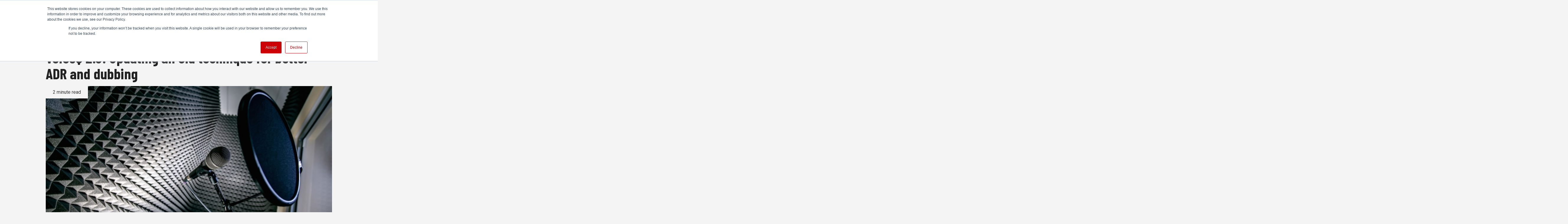

--- FILE ---
content_type: text/html; charset=UTF-8
request_url: https://www.redsharknews.com/audio/item/2812-voiceq-2-0-updating-an-old-technique-for-better-adr-and-dubbing
body_size: 14013
content:
<!doctype html><!--[if lt IE 7]> <html class="no-js lt-ie9 lt-ie8 lt-ie7" lang="en" > <![endif]--><!--[if IE 7]>    <html class="no-js lt-ie9 lt-ie8" lang="en" >        <![endif]--><!--[if IE 8]>    <html class="no-js lt-ie9" lang="en" >               <![endif]--><!--[if gt IE 8]><!--><html class="no-js" lang="en"><!--<![endif]--><head>
    <meta charset="utf-8">
    <meta http-equiv="X-UA-Compatible" content="IE=edge,chrome=1">
    <meta name="author" content="Patrick Jong Taylor">
    <meta name="description" content="VoiceQ 2.0: Updating an old technique for better ADR and dubbing">
    <meta name="generator" content="HubSpot">
    <title>VoiceQ 2.0: Updating an old technique for better ADR and dubbing</title>
    <link rel="shortcut icon" href="https://www.redsharknews.com/hubfs/rs-favicon.png">
    
<meta name="viewport" content="width=device-width, initial-scale=1">

    <script src="/hs/hsstatic/jquery-libs/static-1.1/jquery/jquery-1.7.1.js"></script>
<script>hsjQuery = window['jQuery'];</script>
    <meta property="og:description" content="VoiceQ 2.0: Updating an old technique for better ADR and dubbing">
    <meta property="og:title" content="VoiceQ 2.0: Updating an old technique for better ADR and dubbing">
    <meta name="twitter:description" content="VoiceQ 2.0: Updating an old technique for better ADR and dubbing">
    <meta name="twitter:title" content="VoiceQ 2.0: Updating an old technique for better ADR and dubbing">

    

    
    <style>
a.cta_button{-moz-box-sizing:content-box !important;-webkit-box-sizing:content-box !important;box-sizing:content-box !important;vertical-align:middle}.hs-breadcrumb-menu{list-style-type:none;margin:0px 0px 0px 0px;padding:0px 0px 0px 0px}.hs-breadcrumb-menu-item{float:left;padding:10px 0px 10px 10px}.hs-breadcrumb-menu-divider:before{content:'›';padding-left:10px}.hs-featured-image-link{border:0}.hs-featured-image{float:right;margin:0 0 20px 20px;max-width:50%}@media (max-width: 568px){.hs-featured-image{float:none;margin:0;width:100%;max-width:100%}}.hs-screen-reader-text{clip:rect(1px, 1px, 1px, 1px);height:1px;overflow:hidden;position:absolute !important;width:1px}
</style>

<link rel="stylesheet" href="https://www.redsharknews.com/hubfs/hub_generated/module_assets/1/36652826615/1742937703007/module_Header.min.css">
<link rel="stylesheet" href="https://7052064.fs1.hubspotusercontent-na1.net/hubfs/7052064/hub_generated/module_assets/1/-2712622/1761923235258/module_search_input.min.css">

<style>
  #hs_cos_wrapper_module_1603710984028141 .hs-search-field__bar>form { border-radius:px; }

#hs_cos_wrapper_module_1603710984028141 .hs-search-field__bar>form>label {}

#hs_cos_wrapper_module_1603710984028141 .hs-search-field__bar>form>.hs-search-field__input { border-radius:px; }

#hs_cos_wrapper_module_1603710984028141 .hs-search-field__button { border-radius:px; }

#hs_cos_wrapper_module_1603710984028141 .hs-search-field__button:hover,
#hs_cos_wrapper_module_1603710984028141 .hs-search-field__button:focus {}

#hs_cos_wrapper_module_1603710984028141 .hs-search-field__button:active {}

#hs_cos_wrapper_module_1603710984028141 .hs-search-field--open .hs-search-field__suggestions { border-radius:px; }

#hs_cos_wrapper_module_1603710984028141 .hs-search-field--open .hs-search-field__suggestions a {}

#hs_cos_wrapper_module_1603710984028141 .hs-search-field--open .hs-search-field__suggestions a:hover {}

</style>

<link rel="stylesheet" href="https://www.redsharknews.com/hubfs/hub_generated/module_assets/1/36653752801/1742937709176/module_Ad_Unit_GAM.min.css">
<link rel="stylesheet" href="/hs/hsstatic/BlogSocialSharingSupport/static-1.258/bundles/project.css">
<link rel="stylesheet" href="/hs/hsstatic/AsyncSupport/static-1.501/sass/comments_listing_asset.css">
<link rel="stylesheet" href="https://www.redsharknews.com/hubfs/hub_generated/module_assets/1/37447908491/1742937723204/module_Related_Posts.min.css">
<link rel="stylesheet" href="https://www.redsharknews.com/hubfs/hub_generated/module_assets/1/36653756658/1742937715043/module_Sidebar_Posts_x5.min.css">
<link rel="stylesheet" href="https://www.redsharknews.com/hubfs/hub_generated/module_assets/1/36653753099/1742937711192/module_Subscribe_Modal.min.css">
<link rel="stylesheet" href="https://www.redsharknews.com/hubfs/hub_generated/module_assets/1/37667550311/1742937725200/module_Wave.min.css">
<link rel="stylesheet" href="https://www.redsharknews.com/hubfs/hub_generated/module_assets/1/36653757498/1742937717011/module_Footer_About.min.css">
<link rel="stylesheet" href="https://www.redsharknews.com/hubfs/hub_generated/module_assets/1/36653245613/1742937707294/module_Social.min.css">
<link rel="stylesheet" href="https://www.redsharknews.com/hubfs/hub_generated/module_assets/1/36653754680/1742937713077/module_Subscribe_Button.min.css">
<link rel="preload" as="style" href="https://48752163.fs1.hubspotusercontent-na1.net/hubfs/48752163/raw_assets/media-default-modules/master/582/js_client_assets/assets/TrackPlayAnalytics-Cm48oVxd.css">

<link rel="preload" as="style" href="https://48752163.fs1.hubspotusercontent-na1.net/hubfs/48752163/raw_assets/media-default-modules/master/582/js_client_assets/assets/Tooltip-DkS5dgLo.css">

    <script type="application/ld+json">
{
  "mainEntityOfPage" : {
    "@type" : "WebPage",
    "@id" : "https://www.redsharknews.com/audio/item/2812-voiceq-2-0-updating-an-old-technique-for-better-adr-and-dubbing"
  },
  "author" : {
    "name" : "Patrick Jong Taylor",
    "url" : "https://www.redsharknews.com/author/patrick-jong-taylor",
    "@type" : "Person"
  },
  "headline" : "VoiceQ 2.0: Updating an old technique for better ADR and dubbing",
  "datePublished" : "2015-08-21T14:00:00.000Z",
  "dateModified" : "2020-04-22T13:03:01.717Z",
  "publisher" : {
    "name" : "redsharknews",
    "logo" : {
      "url" : "https://cdn2.hubspot.net/hubfs/6155957/redshark%20logo.png",
      "@type" : "ImageObject"
    },
    "@type" : "Organization"
  },
  "@context" : "https://schema.org",
  "@type" : "BlogPosting",
  "image" : [ "https://cdn2.hubspot.net/hubfs/6155957/Imported_Blog_Media/20f898136168c22285627099a1664e0b-1.jpg" ]
}
</script>


  <script data-search_input-config="config_module_1603710984028141" type="application/json">
  {
    "autosuggest_results_message": "Results for \u201C[[search_term]]\u201D",
    "autosuggest_no_results_message": "There are no autosuggest results for \u201C[[search_term]]\u201D",
    "sr_empty_search_field_message": "There are no suggestions because the search field is empty.",
    "sr_autosuggest_results_message": "There are currently [[number_of_results]] auto-suggested results for [[search_term]]. Navigate to the results list by pressing the down arrow key, or press return to search for all results.",
    "sr_search_field_aria_label": "This is a search field with an auto-suggest feature attached.",
    "sr_search_button_aria_label": "Search"
  }
  </script>

  <script id="hs-search-input__valid-content-types" type="application/json">
    [
      
        "SITE_PAGE",
      
        "LANDING_PAGE",
      
        "BLOG_POST",
      
        "LISTING_PAGE",
      
        "KNOWLEDGE_ARTICLE",
      
        "HS_CASE_STUDY"
      
    ]
  </script>


    

<!-- Google AdSence -->
<script data-ad-client="pub-5360411195432665" async src="https://pagead2.googlesyndication.com/pagead/js/adsbygoogle.js"></script>

<!-- Google Ad Manager -->
<script async src="https://securepubads.g.doubleclick.net/tag/js/gpt.js"></script>
<script>
  window.googletag = window.googletag || {cmd: []};
  googletag.cmd.push(function() {
    googletag.defineSlot('/21921262129/div-gpt-ad-leaderboard_main_large', [970, 90], 'div-gpt-ad-1612868324311-0').addService(googletag.pubads());
    googletag.defineSlot('/21921262129/div-gpt-ad-leaderboard_main', [728, 90], 'div-gpt-ad-1587635947090-0').addService(googletag.pubads());
    googletag.defineSlot('/21921262129/div-gpt-ad-mobile', [468, 60], 'div-gpt-ad-1582719238131-0').addService(googletag.pubads());
    googletag.defineSlot('/21921262129/sidebar-main', [300, 250], 'div-gpt-ad-1587636911773-0').addService(googletag.pubads());
    googletag.defineSlot('/21921262129/div-gpt-ad-button_sidebar_top', [300, 250], 'div-gpt-ad-1599578614553-0').addService(googletag.pubads());
    googletag.defineSlot('/21921262129/div-gpt-ad-button_sidebar_bottom', [300, 250], 'div-gpt-ad-1582718088591-0').addService(googletag.pubads());
    googletag.defineSlot('/21921262129/div-gpt-ad-halfpage', [300, 600], 'div-gpt-ad-1582716206510-0').addService(googletag.pubads());
    googletag.defineSlot('/21921262129/Interstitial', [580, 400], 'div-gpt-ad-1601979774925-0').addService(googletag.pubads());
    googletag.defineSlot('/21921262129/728//970', [[970, 90], [728, 90]], 'div-gpt-ad-1691414844856-0').addService(googletag.pubads());
    googletag.defineSlot('/21921262129/300x600', [300, 600], 'div-gpt-ad-1691417896998-0').addService(googletag.pubads());
    googletag.defineSlot('/21921262129/300x250', [300, 250], 'div-gpt-ad-1691417825643-0').addService(googletag.pubads());
    googletag.pubads().enableSingleRequest();
    googletag.enableServices();
  });
</script>


<!-- Global site tag (gtag.js) - Google Analytics -->
<script async src="https://www.googletagmanager.com/gtag/js?id=UA-35229371-1"></script>
<script>
  window.dataLayer = window.dataLayer || [];
  function gtag(){dataLayer.push(arguments);}
  gtag('js', new Date());

  gtag('config', 'UA-35229371-1');
</script>

<!-- Alexa Certify -->
<script type="text/javascript">
_atrk_opts = { atrk_acct:"43vOv1Y1Mn20Io", domain:"redsharknews.com",dynamic: true};
(function() { var as = document.createElement('script'); as.type = 'text/javascript'; as.async = true; as.src = "https://certify-js.alexametrics.com/atrk.js"; var s = document.getElementsByTagName('script')[0];s.parentNode.insertBefore(as, s); })();
</script>
<noscript>&lt;img  src="https://certify.alexametrics.com/atrk.gif?account=43vOv1Y1Mn20Io" style="display:none" height="1" width="1" alt=""&gt;</noscript>




<link rel="amphtml" href="https://www.redsharknews.com/audio/item/2812-voiceq-2-0-updating-an-old-technique-for-better-adr-and-dubbing?hs_amp=true">

<meta property="og:image" content="https://www.redsharknews.com/hubfs/Imported_Blog_Media/20f898136168c22285627099a1664e0b-1.jpg">
<meta property="og:image:width" content="650">
<meta property="og:image:height" content="366">

<meta name="twitter:image" content="https://www.redsharknews.com/hubfs/Imported_Blog_Media/20f898136168c22285627099a1664e0b-1.jpg">


<meta property="og:url" content="https://www.redsharknews.com/audio/item/2812-voiceq-2-0-updating-an-old-technique-for-better-adr-and-dubbing">
<meta name="twitter:card" content="summary_large_image">

<link rel="canonical" href="https://www.redsharknews.com/audio/item/2812-voiceq-2-0-updating-an-old-technique-for-better-adr-and-dubbing">

<meta property="og:type" content="article">
<link rel="alternate" type="application/rss+xml" href="https://www.redsharknews.com/rss.xml">
<meta name="twitter:domain" content="www.redsharknews.com">
<script src="//platform.linkedin.com/in.js" type="text/javascript">
    lang: en_US
</script>

<meta http-equiv="content-language" content="en">
<link rel="stylesheet" href="//7052064.fs1.hubspotusercontent-na1.net/hubfs/7052064/hub_generated/template_assets/DEFAULT_ASSET/1761923143013/template_layout.min.css">


<link rel="stylesheet" href="https://www.redsharknews.com/hubfs/hub_generated/template_assets/1/29029378301/1742874451743/template_style.min.css">




</head>
<body class="   hs-content-id-28631494233 hs-blog-post hs-blog-id-28627381714" style="">
    <div class="header-container-wrapper">
    <div class="header-container container-fluid">

<div class="row-fluid-wrapper row-depth-1 row-number-1 ">
<div class="row-fluid ">
<div class="span12 widget-span widget-type-global_group header--module" style="" data-widget-type="global_group" data-x="0" data-w="12">
<div class="" data-global-widget-path="generated_global_groups/37679315217.html"><div class="row-fluid-wrapper row-depth-1 row-number-1 ">
<div class="row-fluid ">
<div class="span12 widget-span widget-type-cell page--center" style="" data-widget-type="cell" data-x="0" data-w="12">

<div class="row-fluid-wrapper row-depth-1 row-number-2 ">
<div class="row-fluid ">
<div class="span12 widget-span widget-type-custom_widget " style="" data-widget-type="custom_widget" data-x="0" data-w="12">
<div id="hs_cos_wrapper_module_1603711452351255" class="hs_cos_wrapper hs_cos_wrapper_widget hs_cos_wrapper_type_module" style="" data-hs-cos-general-type="widget" data-hs-cos-type="module"><div class="header--wrapper">

<div class="menu">
<span></span>
</div>

<div class="header--logo">
<span id="hs_cos_wrapper_module_1603711452351255_" class="hs_cos_wrapper hs_cos_wrapper_widget hs_cos_wrapper_type_logo" style="" data-hs-cos-general-type="widget" data-hs-cos-type="logo"><a href="https://www.redsharknews.com/" id="hs-link-module_1603711452351255_" style="border-width:0px;border:0px;"><img src="https://www.redsharknews.com/hubfs/2.0%20Asset%20Images/red-shark-logo.svg" class="hs-image-widget " height="42" style="height: auto;width:240px;border-width:0px;border:0px;" width="240" alt="red-shark-logo" title="red-shark-logo"></a></span>
</div>

<div class="menu-icon--wrapper">

<div class="category-menu--module">
  
<div class="category-menu--wrapper">
<span id="hs_cos_wrapper_module_1603711452351255_" class="hs_cos_wrapper hs_cos_wrapper_widget hs_cos_wrapper_type_menu" style="" data-hs-cos-general-type="widget" data-hs-cos-type="menu"><div id="hs_menu_wrapper_module_1603711452351255_" class="hs-menu-wrapper active-branch flyouts hs-menu-flow-horizontal" role="navigation" data-sitemap-name="default" data-menu-id="36652852905" aria-label="Navigation Menu">
 <ul role="menu">
  <li class="hs-menu-item hs-menu-depth-1" role="none"><a href="/tag/production" role="menuitem">Production</a></li>
  <li class="hs-menu-item hs-menu-depth-1" role="none"><a href="/tag/post-vfx" role="menuitem">Post &amp; VFX</a></li>
  <li class="hs-menu-item hs-menu-depth-1" role="none"><a href="/tag/audio" role="menuitem">Audio</a></li>
  <li class="hs-menu-item hs-menu-depth-1" role="none"><a href="/tag/technology" role="menuitem">Technology</a></li>
  <li class="hs-menu-item hs-menu-depth-1" role="none"><a href="/tag/action-cameras" role="menuitem">Action Cameras</a></li>
  <li class="hs-menu-item hs-menu-depth-1" role="none"><a href="/tag/adobe-max" role="menuitem">Adobe MAX</a></li>
  <li class="hs-menu-item hs-menu-depth-1 hs-item-has-children" role="none"><a href="javascript:;" aria-haspopup="true" aria-expanded="false" role="menuitem">More</a>
   <ul role="menu" class="hs-menu-children-wrapper">
    <li class="hs-menu-item hs-menu-depth-2" role="none"><a href="/tag/ibc2025" role="menuitem">IBC2025</a></li>
    <li class="hs-menu-item hs-menu-depth-2" role="none"><a href="/tag/ai" role="menuitem">AI</a></li>
    <li class="hs-menu-item hs-menu-depth-2" role="none"><a href="/tag/featured" role="menuitem">Featured</a></li>
    <li class="hs-menu-item hs-menu-depth-2" role="none"><a href="/tag/nab-2025" role="menuitem">NAB 2025</a></li>
    <li class="hs-menu-item hs-menu-depth-2" role="none"><a href="/tag/training" role="menuitem">Training</a></li>
    <li class="hs-menu-item hs-menu-depth-2" role="none"><a href="/tag/business" role="menuitem">Business</a></li>
    <li class="hs-menu-item hs-menu-depth-2" role="none"><a href="/tag/tutorials" role="menuitem">Tutorials</a></li>
    <li class="hs-menu-item hs-menu-depth-2" role="none"><a href="Jobs" role="menuitem">Jobs</a></li>
    <li class="hs-menu-item hs-menu-depth-2" role="none"><a href="/tag/live" role="menuitem">Live</a></li>
    <li class="hs-menu-item hs-menu-depth-2" role="none"><a href="/tag/storage" role="menuitem">Storage</a></li>
    <li class="hs-menu-item hs-menu-depth-2" role="none"><a href="/tag/cinematography" role="menuitem">Cinematography</a></li>
    <li class="hs-menu-item hs-menu-depth-2" role="none"><a href="/tag/virtual-production" role="menuitem">Virtual Production</a></li>
    <li class="hs-menu-item hs-menu-depth-2" role="none"><a href="/tag/cloud" role="menuitem">Cloud Production</a></li>
    <li class="hs-menu-item hs-menu-depth-2" role="none"><a href="tag/ibc2024" role="menuitem">IBC 2024</a></li>
   </ul></li>
  <li class="hs-menu-item hs-menu-depth-1" role="none"><a href="#open-modal" role="menuitem">Subscribe</a></li>
 </ul>
</div></span>
</div>


 

<nav class="navbar-menu">
<ul class="menu-listing">
<li><a href="/tag/production">
<span class="menu-image" style="background-image: url('https://www.redsharknews.com/hubfs/URSA%20Mini%20Pro%2012K%20review%20hero%20image-jpg.jpeg')"></span>
<span style="width: 100%">

<span class="menu-listing--header"><h2>Production</h2></span>

<p>Digital video, photography, television and film, we have it covered</p>
</span>
</a></li>
<li><a href="/tag/post-vfx">
<span class="menu-image" style="background-image: url('https://www.redsharknews.com/hubfs/DaVinci%20Resolve%2016-jpg.jpeg')"></span>
<span style="width: 100%">

<span class="menu-listing--header"><h2>Post &amp; VFX</h2></span>

<p>Cutting and assembling raw footage, adding music, dubbing colour correction, sound effects and more</p>
</span>
</a></li>
<li><a href="/tag/audio">
<span class="menu-image" style="background-image: url('https://www.redsharknews.com/hubfs/Sony%20WH-1000XM4%20headphones%20review-jpg.jpeg')"></span>
<span style="width: 100%">

<span class="menu-listing--header"><h2>Audio</h2></span>

<p>Sound design, mixing, recording, microphones, audio correction</p>
</span>
</a></li>
<li><a href="/tag/technology">
<span class="menu-image" style="background-image: url('https://www.redsharknews.com/hubfs/Atomos%20NEON%20release-jpg.jpeg')"></span>
<span style="width: 100%">

<span class="menu-listing--header"><h2>Technology</h2></span>

<p>Keep informed on the latest apps, tools, software, devices and latest tech news</p>
</span>
</a></li>
<li><a href="/tag/tutorials">
<span class="menu-image" style="background-image: url('https://www.redsharknews.com/hubfs/Whisky%20product%20photography-jpg.jpeg')"></span>
<span style="width: 100%">

<span class="menu-listing--header"><h2>Tutorials</h2></span>

<p>Easy to follow tutorials for all levels across all topics</p>
</span>
</a></li>
</ul>
</nav>


</div>


<div class="search--icon">
<a href="javascript:;" class="toggle-search"><i class="fas fa-search"></i></a>
</div>

</div><!-- end of menu-icon--wrapper -->


</div><!-- end of header--wrapper --></div>

</div><!--end widget-span -->
</div><!--end row-->
</div><!--end row-wrapper -->

</div><!--end widget-span -->
</div><!--end row-->
</div><!--end row-wrapper -->

<div class="row-fluid-wrapper row-depth-1 row-number-3 ">
<div class="row-fluid ">
<div class="span12 widget-span widget-type-cell search--module" style="" data-widget-type="cell" data-x="0" data-w="12">

<div class="row-fluid-wrapper row-depth-1 row-number-4 ">
<div class="row-fluid ">
<div class="span12 widget-span widget-type-custom_widget padding" style="" data-widget-type="custom_widget" data-x="0" data-w="12">
<div id="hs_cos_wrapper_module_1603710984028141" class="hs_cos_wrapper hs_cos_wrapper_widget hs_cos_wrapper_type_module" style="" data-hs-cos-general-type="widget" data-hs-cos-type="module">












  












<div class="hs-search-field">
    <div class="hs-search-field__bar hs-search-field__bar--button-inline  ">
      <form data-hs-do-not-collect="true" class="hs-search-field__form" action="/hs-search-results">

        <label class="hs-search-field__label show-for-sr" for="module_1603710984028141-input">This is a search field with an auto-suggest feature attached.</label>

        <input role="combobox" aria-expanded="false" aria-controls="autocomplete-results" aria-label="This is a search field with an auto-suggest feature attached." type="search" class="hs-search-field__input" id="module_1603710984028141-input" name="q" autocomplete="off" aria-autocomplete="list" placeholder="Search">

        
          
            <input type="hidden" name="type" value="SITE_PAGE">
          
        
          
        
          
            <input type="hidden" name="type" value="BLOG_POST">
          
        
          
            <input type="hidden" name="type" value="LISTING_PAGE">
          
        
          
        
          
        

        

        <button class="hs-search-field__button " aria-label="Search">
          <span id="hs_cos_wrapper_module_1603710984028141_" class="hs_cos_wrapper hs_cos_wrapper_widget hs_cos_wrapper_type_icon" style="" data-hs-cos-general-type="widget" data-hs-cos-type="icon"><svg version="1.0" xmlns="http://www.w3.org/2000/svg" viewbox="0 0 512 512" aria-hidden="true"><g id="search1_layer"><path d="M505 442.7L405.3 343c-4.5-4.5-10.6-7-17-7H372c27.6-35.3 44-79.7 44-128C416 93.1 322.9 0 208 0S0 93.1 0 208s93.1 208 208 208c48.3 0 92.7-16.4 128-44v16.3c0 6.4 2.5 12.5 7 17l99.7 99.7c9.4 9.4 24.6 9.4 33.9 0l28.3-28.3c9.4-9.4 9.4-24.6.1-34zM208 336c-70.7 0-128-57.2-128-128 0-70.7 57.2-128 128-128 70.7 0 128 57.2 128 128 0 70.7-57.2 128-128 128z" /></g></svg></span>
           </button>
        <div class="hs-search-field__suggestions-container ">
          <ul id="autocomplete-results" role="listbox" aria-label="term" class="hs-search-field__suggestions">
            
              <li role="option" tabindex="-1" aria-posinset="1" aria-setsize="0" class="results-for show-for-sr">There are no suggestions because the search field is empty.</li>
            
          </ul>
        </div>
      </form>
    </div>
    <div id="sr-messenger" class="hs-search-sr-message-container show-for-sr" role="status" aria-live="polite" aria-atomic="true">
    </div>
</div>

</div>

</div><!--end widget-span -->
</div><!--end row-->
</div><!--end row-wrapper -->

</div><!--end widget-span -->
</div><!--end row-->
</div><!--end row-wrapper -->
</div>
</div><!--end widget-span -->
</div><!--end row-->
</div><!--end row-wrapper -->

    </div><!--end header -->
</div><!--end header wrapper -->

<div class="body-container-wrapper">
    <div class="body-container container-fluid">

<div class="row-fluid-wrapper row-depth-1 row-number-1 ">
<div class="row-fluid ">
<div class="span12 widget-span widget-type-cell page--center--post" style="" data-widget-type="cell" data-x="0" data-w="12">

<div class="row-fluid-wrapper row-depth-1 row-number-2 ">
<div class="row-fluid ">
<div class="span12 widget-span widget-type-custom_widget " style="" data-widget-type="custom_widget" data-x="0" data-w="12">
<div id="hs_cos_wrapper_module_16037315940931418" class="hs_cos_wrapper hs_cos_wrapper_widget hs_cos_wrapper_type_module" style="" data-hs-cos-general-type="widget" data-hs-cos-type="module"><div class="ad--module div-gpt-ad-1612868324311-0">
	<div class="ad--wrapper">

		<!-- Icons -->
		<div class="page--center">
		<div class="advert " style="padding-top:16px; padding-bottom:16px;">

			<div id="div-gpt-ad-1612868324311-0" class="ad" style="
                  
                  
                  
                  
                  
                  
                  
     							
                  
                  
									
                  
                  
									
                  
                  
									
                  
                  
									
                  
                  
									
                  
                  
									">
				<script>
					googletag.cmd.push(function() { googletag.display('div-gpt-ad-1612868324311-0'); });
				</script>         
			</div>
<p class="small" style="text-transform: uppercase;">Advertisement</p>
		</div>
		<!-- END Icons -->

		</div>
	</div>
</div></div>

</div><!--end widget-span -->
</div><!--end row-->
</div><!--end row-wrapper -->

<div class="row-fluid-wrapper row-depth-1 row-number-3 ">
<div class="row-fluid ">
<div class="span12 widget-span widget-type-custom_widget " style="" data-widget-type="custom_widget" data-x="0" data-w="12">
<div id="hs_cos_wrapper_module_1605183543841297" class="hs_cos_wrapper hs_cos_wrapper_widget hs_cos_wrapper_type_module" style="" data-hs-cos-general-type="widget" data-hs-cos-type="module"><div class="blog-post--header">

<div class="section post-header">
<h1><span id="hs_cos_wrapper_name" class="hs_cos_wrapper hs_cos_wrapper_meta_field hs_cos_wrapper_type_text" style="" data-hs-cos-general-type="meta_field" data-hs-cos-type="text">VoiceQ 2.0: Updating an old technique for better ADR and dubbing</span></h1>
</div>

</div><!-- end of blog-post--header -->


<div class="post-body--feature-image">
<img style="

 
	border-bottom: 16px solid #9B26AF;
 
         
" src="https://www.redsharknews.com/hubfs/Imported_Blog_Media/20f898136168c22285627099a1664e0b-1.jpg" alt="">

<div class="read-minute">





2 minute read

</div>

</div><!-- post-body--feature-image -->

<span style="font-size: 13px; font-weight: bold; color: #333333; padding: 0 0 8px 8px;">
  <a style="color: #0261CE;" href=""></a>
</span></div>

</div><!--end widget-span -->
</div><!--end row-->
</div><!--end row-wrapper -->

<div class="row-fluid-wrapper row-depth-1 row-number-4 ">
<div class="row-fluid ">
<div class="span8 widget-span widget-type-cell " style="" data-widget-type="cell" data-x="0" data-w="8">

<div class="row-fluid-wrapper row-depth-1 row-number-5 ">
<div class="row-fluid ">
<div class="span12 widget-span widget-type-cell " style="" data-widget-type="cell" data-x="0" data-w="12">

<div class="row-fluid-wrapper row-depth-1 row-number-6 ">
<div class="row-fluid ">
<div class="span12 widget-span widget-type-custom_widget " style="" data-widget-type="custom_widget" data-x="0" data-w="12">
<div id="hs_cos_wrapper_module_151388194052436" class="hs_cos_wrapper hs_cos_wrapper_widget hs_cos_wrapper_type_module widget-type-blog_content" style="" data-hs-cos-general-type="widget" data-hs-cos-type="module">
    <!-- additional blog-section to wrap round conditional bio box -->
<div class="blog-section">
<div class="blog-post-wrapper cell-wrapper">
<div class="blog-section">
<div class="blog-post-wrapper cell-wrapper">
<div class="section post-body">
<div class="post-body--main-content">
<!-- Adding wrapper div with margin-top -->
<div style="margin-top: 12px;">
<div id="hs_cos_wrapper_narration" class="hs_cos_wrapper hs_cos_wrapper_widget hs_cos_wrapper_type_module" style="" data-hs-cos-general-type="widget" data-hs-cos-type="module"><link rel="stylesheet" href="https://48752163.fs1.hubspotusercontent-na1.net/hubfs/48752163/raw_assets/media-default-modules/master/582/js_client_assets/assets/TrackPlayAnalytics-Cm48oVxd.css">
<link rel="stylesheet" href="https://48752163.fs1.hubspotusercontent-na1.net/hubfs/48752163/raw_assets/media-default-modules/master/582/js_client_assets/assets/Tooltip-DkS5dgLo.css">

    <script type="text/javascript">
      window.__hsEnvConfig = {"hsDeployed":true,"hsEnv":"prod","hsJSRGates":["CMS:JSRenderer:SeparateIslandRenderOption","CMS:JSRenderer:CompressResponse","CMS:JSRenderer:MinifyCSS","CMS:JSRenderer:GetServerSideProps","CMS:JSRenderer:LocalProxySchemaVersion1","CMS:JSRenderer:SharedDeps"],"hublet":"na1","portalID":6155957};
      window.__hsServerPageUrl = "https:\u002F\u002Fwww.redsharknews.com\u002Faudio\u002Fitem\u002F2812-voiceq-2-0-updating-an-old-technique-for-better-adr-and-dubbing";
      window.__hsBasePath = "\u002Faudio\u002Fitem\u002F2812-voiceq-2-0-updating-an-old-technique-for-better-adr-and-dubbing";
    </script>
      </div>
</div>
<!-- Banner content starts -->
<!-- Banner content ends -->
<span id="hs_cos_wrapper_post_body" class="hs_cos_wrapper hs_cos_wrapper_meta_field hs_cos_wrapper_type_rich_text" style="" data-hs-cos-general-type="meta_field" data-hs-cos-type="rich_text"><p><img class=" size-full wp-image-7606" src="https://www.redsharknews.com/hs-fs/hubfs/Imported_Blog_Media/20f898136168c22285627099a1664e0b-1.jpg?width=650&amp;height=366&amp;name=20f898136168c22285627099a1664e0b-1.jpg" alt="Shutterstock" width="650" height="366" srcset="https://www.redsharknews.com/hs-fs/hubfs/Imported_Blog_Media/20f898136168c22285627099a1664e0b-1.jpg?width=325&amp;height=183&amp;name=20f898136168c22285627099a1664e0b-1.jpg 325w, https://www.redsharknews.com/hs-fs/hubfs/Imported_Blog_Media/20f898136168c22285627099a1664e0b-1.jpg?width=650&amp;height=366&amp;name=20f898136168c22285627099a1664e0b-1.jpg 650w, https://www.redsharknews.com/hs-fs/hubfs/Imported_Blog_Media/20f898136168c22285627099a1664e0b-1.jpg?width=975&amp;height=549&amp;name=20f898136168c22285627099a1664e0b-1.jpg 975w, https://www.redsharknews.com/hs-fs/hubfs/Imported_Blog_Media/20f898136168c22285627099a1664e0b-1.jpg?width=1300&amp;height=732&amp;name=20f898136168c22285627099a1664e0b-1.jpg 1300w, https://www.redsharknews.com/hs-fs/hubfs/Imported_Blog_Media/20f898136168c22285627099a1664e0b-1.jpg?width=1625&amp;height=915&amp;name=20f898136168c22285627099a1664e0b-1.jpg 1625w, https://www.redsharknews.com/hs-fs/hubfs/Imported_Blog_Media/20f898136168c22285627099a1664e0b-1.jpg?width=1950&amp;height=1098&amp;name=20f898136168c22285627099a1664e0b-1.jpg 1950w" sizes="(max-width: 650px) 100vw, 650px"> </p> 
<p><strong>Kiwi Digital has just unveiled the commercial version of its VoiceQ ADR and dubbing tool, which pulls the rythmo band into the digital age.</strong></p> 
<p> 
<!--more--> </p> 
<p>There has been a long simmering debate concerning the use (or overuse) of automated dialogue replacement (ADR) in films. But regardless of whether you're a film sound purist who believes that there should be a bare minimum of ADR or a producer who has an affinity for noisy locations, everyone can agree that ADR has its place in the film sound process and can be an indispensable tool in certain circumstances.</p> 
<p>As such, any innovation to the ADR process would likely be welcomed by those who either work in the field or rely upon it for their productions. <a href="http://voiceq.com/voiceq2/" target="_blank" rel="noopener noreferrer">VoiceQ 2.0 </a>has surfaced, touting just such an innovation, yet in an interesting twist, the product breathes new life into an old process from the early days of film sound.</p> 
<h3>The digital rythmo band</h3> 
<p>Kiwi-Digital is a New Zealand-based company that developed and patented its first generation of its VoiceQ ADR and dubbing software back in 2003.The revelation that it brought to the ADR process came in the form of a digital rythmo band. The rythmo band was first used for audio dubbing in France in the 1920s and is still used in France and Canada and other francophone countries. In typical practice, dialogue is hand-printed on clear film leader and projected in sync with the picture. Obviously, anything printed by hand will be time-consuming to make, which has probably hampered its adoption beyond the aforementioned countries.</p> 
<p>The rythmo band does has a clear advantage over more traditional ADR methods: namely, speed. Some performers are able to get through their lines at a double or triple the rate with a rythmo band versus using a countdown system.</p> 
<p>VoiceQ 2.0, which is positioned as a modern update on the rythmo band for ADR and dubbing, retains the basic method of presenting dialogue to the actor, while greatly easing the burden of creating the rythmo band, as evidenced by the second half of the following video:</p> 
<p><iframe src="https://www.youtube.com/embed/0DBI2yiS3OA?start=200" frameborder="0" width="650" height="366" allowfullscreen style="display: block; margin-left: auto; margin-right: auto;"></iframe></p> 
<p>A quick Google search will uncover other products that aim to bring the rythmo band to the modern age, but competing offerings lack VoiceQ 2.0's easy integration with Pro Tools and some have seemed to have abandoned development altogether.</p> 
<p>While VoiceQ 2.0 has an attractive workflow for dubbing films into other languages for global distribution, I would imagine that many users will flock to the product for its ADR workflow, which is outlined in the following tutorial:</p> 
<p><iframe src="https://www.youtube.com/embed/nFkF4JkNFuE" frameborder="0" width="650" height="366" allowfullscreen style="display: block; margin-left: auto; margin-right: auto;"></iframe></p> 
<p>VoiceQ 2.0 won't end the debate on the use of ADR in film, but it might be a compelling answer for anyone looking for a more efficient and, therefore, budget-friendly ADR method for his-or-her production.</p> 
<p><em><strong>Currently, VoiceQ 2.0 is only available for supported OSX 10.9 Maverick and 10.10 Yosemite only and may operate best when VoiceQ and Pro Tools are functioning on separate computers linked through MIDI. For a full list of Technical Requirements, go <a href="http://voiceq.com/voiceq2/products/technical-requirements/" target="_blank" rel="noopener noreferrer">HERE</a>.&nbsp;</strong></em></p></span>
<p id="hubspot-topic_data">Tags:
<a class="red see-all" href="https://www.redsharknews.com/tag/audio">Audio</a>
</p>
<div class="blog-social-group" style="display: flex;">
<a data-flip-widget="shareflip" href="https://flipboard.com">
<img style="width: 20px!important; margin: 10px 4px 0 0;" src="https://cdn.flipboard.com/badges/flipboard_srsw.png">
</a>
<script src="https://cdn.flipboard.com/web/buttons/js/flbuttons.min.js" type="text/javascript"></script>
<span id="hs_cos_wrapper_blog_social_sharing" class="hs_cos_wrapper hs_cos_wrapper_widget hs_cos_wrapper_type_blog_social_sharing" style="" data-hs-cos-general-type="widget" data-hs-cos-type="blog_social_sharing">
<div class="hs-blog-social-share">
<ul class="hs-blog-social-share-list">
<li class="hs-blog-social-share-item hs-blog-social-share-item-twitter">
<!-- Twitter social share -->
<a href="https://twitter.com/share" class="twitter-share-button" data-lang="en" data-url="https://www.redsharknews.com/audio/item/2812-voiceq-2-0-updating-an-old-technique-for-better-adr-and-dubbing" data-size="medium" data-text="VoiceQ 2.0: Updating an old technique for better ADR and dubbing">Tweet</a>
</li>
<li class="hs-blog-social-share-item hs-blog-social-share-item-linkedin">
<!-- LinkedIn social share -->
<script type="IN/Share" data-url="https://www.redsharknews.com/audio/item/2812-voiceq-2-0-updating-an-old-technique-for-better-adr-and-dubbing" data-showzero="true" data-counter="right"></script>
</li>
<li class="hs-blog-social-share-item hs-blog-social-share-item-facebook">
<!-- Facebook share -->
<div class="fb-share-button" data-href="https://www.redsharknews.com/audio/item/2812-voiceq-2-0-updating-an-old-technique-for-better-adr-and-dubbing" data-layout="button_count"></div>
</li>
</ul>
</div>
</span>
</div><!-- end of blog-social-group -->
</div>
</div><!-- end of section post-body -->
</div><!-- end of blog-post-wrapper -->
</div><!-- end of blog-section -->
</div>
</div><!-- end of blog-section -->
</div>

</div><!--end widget-span -->
</div><!--end row-->
</div><!--end row-wrapper -->

</div><!--end widget-span -->
</div><!--end row-->
</div><!--end row-wrapper -->

<div class="row-fluid-wrapper row-depth-1 row-number-7 ">
<div class="row-fluid ">
<div class="span12 widget-span widget-type-custom_widget " style="" data-widget-type="custom_widget" data-x="0" data-w="12">
<div id="hs_cos_wrapper_module_16037301712251371" class="hs_cos_wrapper hs_cos_wrapper_widget hs_cos_wrapper_type_module" style="" data-hs-cos-general-type="widget" data-hs-cos-type="module"><div class="comments--module">
<div class="comments--wrapper">


<h3 class="list-header">Comments</h3>


<span id="hs_cos_wrapper_module_16037301712251371_blog_comments" class="hs_cos_wrapper hs_cos_wrapper_widget hs_cos_wrapper_type_blog_comments" style="" data-hs-cos-general-type="widget" data-hs-cos-type="blog_comments">
<div class="section post-footer">
    <div id="comments-listing" class="new-comments"></div>
    
      <div id="hs_form_target_7d96016f-a83e-4fc5-ab44-d937b84a8681"></div>
      
      
      
      
    
</div>

</span>

</div>
</div><!-- end of comments--module --></div>

</div><!--end widget-span -->
</div><!--end row-->
</div><!--end row-wrapper -->

</div><!--end widget-span -->
<div class="span4 widget-span widget-type-cell sidebar--module" style="" data-widget-type="cell" data-x="8" data-w="4">

<div class="row-fluid-wrapper row-depth-1 row-number-8 ">
<div class="row-fluid ">
<div class="span12 widget-span widget-type-custom_widget " style="" data-widget-type="custom_widget" data-x="0" data-w="12">
<div id="hs_cos_wrapper_module_1605183370920241" class="hs_cos_wrapper hs_cos_wrapper_widget hs_cos_wrapper_type_module" style="" data-hs-cos-general-type="widget" data-hs-cos-type="module"><div class="post-details--wrapper">

<div id="hubspot-author_data" class="hubspot-editable" data-hubspot-form-id="author_data" data-hubspot-name="Blog Author">
<!--<span class="small">By</span>-->

<div class="post-avatar">
<div class="hs-author-avatar">
<img src="https://www.redsharknews.com/hubfs/patrick-jong-profile.jpg" alt="Patrick Jong Taylor">
</div>


<p>Written by <a href="https://www.redsharknews.com/author/patrick-jong-taylor">Patrick Jong Taylor</a></p>

</div>

<div class="outline-tag">
<span>

AUDIO

</span>
<span>Aug 21, 2015</span>
</div>

<!-- blog author content ends here -->

</div><!-- end of hubspot-author_data -->

</div><!-- end of post-details--wrapper --></div>

</div><!--end widget-span -->
</div><!--end row-->
</div><!--end row-wrapper -->

<div class="row-fluid-wrapper row-depth-1 row-number-9 ">
<div class="row-fluid ">
<div class="span12 widget-span widget-type-custom_widget " style="" data-widget-type="custom_widget" data-x="0" data-w="12">
<div id="hs_cos_wrapper_module_1603714226173666" class="hs_cos_wrapper hs_cos_wrapper_widget hs_cos_wrapper_type_module" style="" data-hs-cos-general-type="widget" data-hs-cos-type="module"><div class="ad--module div-gpt-ad-1587636911773-0">
	<div class="ad--wrapper">

		<!-- Icons -->
		<div class="page--center">
		<div class="advert " style="padding-top:16px; padding-bottom:32px;">

			<div id="div-gpt-ad-1587636911773-0" class="ad" style="
                  
                  
                  
                  
                  
                  
                  
     							width: 300px; height: 250px;
                  
                  
									
                  
                  
									
                  
                  
									
                  
                  
									
                  
                  
									
                  
                  
									">
				<script>
					googletag.cmd.push(function() { googletag.display('div-gpt-ad-1587636911773-0'); });
				</script>         
			</div>
<p class="small" style="text-transform: uppercase;">Advertisement</p>
		</div>
		<!-- END Icons -->

		</div>
	</div>
</div></div>

</div><!--end widget-span -->
</div><!--end row-->
</div><!--end row-wrapper -->

<div class="row-fluid-wrapper row-depth-1 row-number-10 ">
<div class="row-fluid ">
<div class="span12 widget-span widget-type-custom_widget " style="" data-widget-type="custom_widget" data-x="0" data-w="12">
<div id="hs_cos_wrapper_module_1605183442954245" class="hs_cos_wrapper hs_cos_wrapper_widget hs_cos_wrapper_type_module" style="" data-hs-cos-general-type="widget" data-hs-cos-type="module">



<div class="recent-post--module">
<div class="recent-post--wrapper">

<div class="post--wrapper">

<h3>Related Articles</h3>




<div class="blog-post--items">


        


        




<a href="https://www.redsharknews.com/rode-wireless-micro-camera-kit-launches-with-amoled-receiver-and-21-hour-runtime">

<h4>RØDE Expands Range with Wireless Micro Camera Kit</h4>
</a>

 



        

        


        




<a href="https://www.redsharknews.com/pro-tools-2025-10-adds-360-reality-audio-and-soundflow-automation">

<h4>Pro Tools 2025.10 Adds 360 Reality Audio, SoundFlow Automation, and Speech-to-Text Updates</h4>
</a>

 



        

        


        




<a href="https://www.redsharknews.com/rode-wireless-micro-new-colourways">

<h4>RØDE Wireless Micro Adds Bold New Colorways</h4>
</a>

 



        

        


        




<a href="https://www.redsharknews.com/roland-tr-1000-analog-successor-to-the-tr-808">

<h4>Roland TR-1000 Drum Machine: The Analog Successor to the Legendary TR-808</h4>
</a>

 



        

        


        




<a href="https://www.redsharknews.com/rode-founder-peter-freedman-interview">

<h4>RØDE Founder, Peter Freedman, on Building a Global Audio Brand</h4>
</a>

 



        

        

        


</div>


</div>

</div>
</div>

</div>

</div><!--end widget-span -->
</div><!--end row-->
</div><!--end row-wrapper -->

<div class="row-fluid-wrapper row-depth-1 row-number-11 ">
<div class="row-fluid ">
<div class="span12 widget-span widget-type-custom_widget " style="" data-widget-type="custom_widget" data-x="0" data-w="12">
<div id="hs_cos_wrapper_module_1603714246929672" class="hs_cos_wrapper hs_cos_wrapper_widget hs_cos_wrapper_type_module" style="" data-hs-cos-general-type="widget" data-hs-cos-type="module"><div class="ad--module div-gpt-ad-1582716206510-0">
	<div class="ad--wrapper">

		<!-- Icons -->
		<div class="page--center">
		<div class="advert " style="padding-top:16px; padding-bottom:32px;">

			<div id="div-gpt-ad-1582716206510-0" class="ad" style="
                  
                  
                  
                  
                  
                  
                  
     							
                  
                  
									
                  
                  
									
                  
                  
									width: 300px; height: 600px;
                  
                  
									
                  
                  
									
                  
                  
									">
				<script>
					googletag.cmd.push(function() { googletag.display('div-gpt-ad-1582716206510-0'); });
				</script>         
			</div>
<p class="small" style="text-transform: uppercase;">Advertisement</p>
		</div>
		<!-- END Icons -->

		</div>
	</div>
</div></div>

</div><!--end widget-span -->
</div><!--end row-->
</div><!--end row-wrapper -->

<div class="row-fluid-wrapper row-depth-1 row-number-12 ">
<div class="row-fluid ">
<div class="span12 widget-span widget-type-custom_widget " style="" data-widget-type="custom_widget" data-x="0" data-w="12">
<div id="hs_cos_wrapper_module_1603713948438625" class="hs_cos_wrapper hs_cos_wrapper_widget hs_cos_wrapper_type_module" style="" data-hs-cos-general-type="widget" data-hs-cos-type="module"><div class="tab-post--module">

<div class="tab-post--wrapper">











<h3>Popular</h3>



 

<div class="tab-post--content">

<a href="https://www.redsharknews.com/george-lucas-to-reshoot-star-wars-episode-iv-a-new-hope-in-a-single-take">
<h4>George Lucas to reshoot Star Wars Episode IV: A New Hope in a single take</h4>
<div class="post-image" style="background-image: url(https://www.redsharknews.com/hubfs/C3PO.jpg)"></div>
</a>

</div><!-- end of tab-post--content -->

 

<div class="tab-post--content">

<a href="https://www.redsharknews.com/why-epic-period-drama-movie-the-brutalist-was-shot-on-vistavision">
<h4>Why Oscar contender The Brutalist was shot on VistaVision</h4>
<div class="post-image" style="background-image: url(https://www.redsharknews.com/hubfs/The%20Brutalist%20BTS.jpg)"></div>
</a>

</div><!-- end of tab-post--content -->

 

<div class="tab-post--content">

<a href="https://www.redsharknews.com/using-the-dji-pocket-3-a-long-term-review">
<h4>Long-term DJI Osmo Pocket 3 review. This is why it's so popular</h4>
<div class="post-image" style="background-image: url(https://www.redsharknews.com/hubfs/DJI-Pocket-3-long-term-review.jpg)"></div>
</a>

</div><!-- end of tab-post--content -->

 

<div class="tab-post--content">

<a href="https://www.redsharknews.com/sonos-era-100-stereo-pair-review-how-do-they-compare-to-two-sonos-era-300s">
<h4>Sonos Era 100 stereo pair review: How do they compare to two Sonos Era...</h4>
<div class="post-image" style="background-image: url(https://www.redsharknews.com/hubfs/era-100-stereo%20pair.jpg)"></div>
</a>

</div><!-- end of tab-post--content -->

 

<div class="tab-post--content">

<a href="https://www.redsharknews.com/ai-tools-for-video-editing-that-are-actually-useful-in-2025">
<h4>AI Tools for Video Editing That Are Actually Useful In 2025</h4>
<div class="post-image" style="background-image: url(https://www.redsharknews.com/hubfs/AI-Generated%20Media/Images/The%20image%20depicts%20a%20sleek%20modern%20workspace%20filled%20with%20hightech%20video%20editing%20equipment%20A%20large%20monitor%20displays%20a%20vibrant%20colorcorrected%20video%20timeline%20while%20a%20laptop%20sits%20open%20with%20various%20AI%20tools%20on%20the%20screen%20showcasing%20detailed%20graphics%20and%20use.jpeg)"></div>
</a>

</div><!-- end of tab-post--content -->



</div><!-- end of post-tab--module -->

</div><!-- end of tab-post--module --></div>

</div><!--end widget-span -->
</div><!--end row-->
</div><!--end row-wrapper -->

<div class="row-fluid-wrapper row-depth-1 row-number-13 ">
<div class="row-fluid ">
<div class="span12 widget-span widget-type-custom_widget " style="" data-widget-type="custom_widget" data-x="0" data-w="12">
<div id="hs_cos_wrapper_module_160668545363399" class="hs_cos_wrapper hs_cos_wrapper_widget hs_cos_wrapper_type_module" style="" data-hs-cos-general-type="widget" data-hs-cos-type="module"><div class="ad--module div-gpt-ad-1599578614553-0">
	<div class="ad--wrapper">

		<!-- Icons -->
		<div class="page--center">
		<div class="advert " style="padding-top:16px; padding-bottom:32px;">

			<div id="div-gpt-ad-1599578614553-0" class="ad" style="
                  
                  
                  
                  
                  
                  
                  
     							
                  
                  
									width: 300px; height: 250px;
                  
                  
									
                  
                  
									
                  
                  
									
                  
                  
									
                  
                  
									">
				<script>
					googletag.cmd.push(function() { googletag.display('div-gpt-ad-1599578614553-0'); });
				</script>         
			</div>
<p class="small" style="text-transform: uppercase;">Advertisement</p>
		</div>
		<!-- END Icons -->

		</div>
	</div>
</div></div>

</div><!--end widget-span -->
</div><!--end row-->
</div><!--end row-wrapper -->

<div class="row-fluid-wrapper row-depth-1 row-number-14 ">
<div class="row-fluid ">
<div class="span12 widget-span widget-type-custom_widget " style="" data-widget-type="custom_widget" data-x="0" data-w="12">
<div id="hs_cos_wrapper_module_1691418172297206" class="hs_cos_wrapper hs_cos_wrapper_widget hs_cos_wrapper_type_module" style="" data-hs-cos-general-type="widget" data-hs-cos-type="module"><div class="ad--module div-gpt-ad-1691417896998-0">
	<div class="ad--wrapper">

		<!-- Icons -->
		<div class="page--center">
		<div class="advert " style="padding-top:16px; padding-bottom:32px;">

			<div id="div-gpt-ad-1691417896998-0" class="ad" style="
                  
                  
                  
                  
                  
                  
                  
     							
                  
                  
									
                  
                  
									
                  
                  
									
                  
                  
									
                  
                  
									width: 300px; height: 600px;
                  
                  
									">
				<script>
					googletag.cmd.push(function() { googletag.display('div-gpt-ad-1691417896998-0'); });
				</script>         
			</div>
<p class="small" style="text-transform: uppercase;">Advertisement</p>
		</div>
		<!-- END Icons -->

		</div>
	</div>
</div></div>

</div><!--end widget-span -->
</div><!--end row-->
</div><!--end row-wrapper -->

</div><!--end widget-span -->
</div><!--end row-->
</div><!--end row-wrapper -->

<div class="row-fluid-wrapper row-depth-1 row-number-15 ">
<div class="row-fluid ">
<div class="span12 widget-span widget-type-custom_widget " style="" data-widget-type="custom_widget" data-x="0" data-w="12">
<div id="hs_cos_wrapper_module_173071463643244" class="hs_cos_wrapper hs_cos_wrapper_widget hs_cos_wrapper_type_module" style="" data-hs-cos-general-type="widget" data-hs-cos-type="module"><div class="ad--module div-gpt-ad-1691414844856-0">
	<div class="ad--wrapper">

		<!-- Icons -->
		<div class="page--center">
		<div class="advert " style="padding-top:16px; padding-bottom:32px;">

			<div id="div-gpt-ad-1691414844856-0" class="ad" style="
                  
                  
                  
                  
                  
                  
                  
     							
                  
                  
									
                  
                  
									
                  
                  
									
                  
                  
									width: 970px; height: 90px;
                  
                  
									
                  
                  
									">
				<script>
					googletag.cmd.push(function() { googletag.display('div-gpt-ad-1691414844856-0'); });
				</script>         
			</div>
<p class="small" style="text-transform: uppercase;">Advertisement</p>
		</div>
		<!-- END Icons -->

		</div>
	</div>
</div></div>

</div><!--end widget-span -->
</div><!--end row-->
</div><!--end row-wrapper -->

</div><!--end widget-span -->
</div><!--end row-->
</div><!--end row-wrapper -->

<div class="row-fluid-wrapper row-depth-1 row-number-16 ">
<div class="row-fluid ">
<div class="span12 widget-span widget-type-custom_widget " style="" data-widget-type="custom_widget" data-x="0" data-w="12">
<div id="hs_cos_wrapper_module_1603714403693724" class="hs_cos_wrapper hs_cos_wrapper_widget hs_cos_wrapper_type_module" style="" data-hs-cos-general-type="widget" data-hs-cos-type="module"><div class="subscribe-modal--module">

<div id="open-modal" class="modal-window">
<div>
<a href="#" title="Close" class="modal-close">Close</a>

<div class="subscribe-modal--wrapper">
 
<div id="mc_embed_shell">
      <link href="//cdn-images.mailchimp.com/embedcode/classic-061523.css" rel="stylesheet" type="text/css">
  <style type="text/css">
        #mc_embed_signup{background:#fff; false;clear:left; font:14px Helvetica,Arial,sans-serif; width: 600px;}
        /* Add your own Mailchimp form style overrides in your site stylesheet or in this style block.
           We recommend moving this block and the preceding CSS link to the HEAD of your HTML file. */
</style>
<div id="mc_embed_signup">
    <form action="https://redsharknews.us12.list-manage.com/subscribe/post?u=0a9e5f8da35c23c1d64343414&amp;id=7784bf7357&amp;f_id=008356e0f0" method="post" id="mc-embedded-subscribe-form" name="mc-embedded-subscribe-form" class="validate" target="_blank">
        <div id="mc_embed_signup_scroll"><h2>Signup to Redshark</h2>
            <div class="indicates-required"><span class="asterisk">*</span> indicates required</div>
            <div class="mc-field-group"><label for="mce-EMAIL">Email Address <span class="asterisk">*</span></label><input type="email" name="EMAIL" class="required email" id="mce-EMAIL" value="" required><span id="mce-EMAIL-HELPERTEXT" class="helper_text"></span></div><div class="mc-field-group"><label for="mce-FNAME">First Name </label><input type="text" name="FNAME" class=" text" id="mce-FNAME" value=""></div><div class="mc-field-group"><label for="mce-LNAME">Last Name </label><input type="text" name="LNAME" class=" text" id="mce-LNAME" value=""></div>
<div hidden><input type="hidden" name="tags" value="10529944"></div>
        <div id="mce-responses" class="clear">
            <div class="response" id="mce-error-response" style="display: none;"></div>
            <div class="response" id="mce-success-response" style="display: none;"></div>
        </div><div aria-hidden="true" style="position: absolute; left: -5000px;"><input type="text" name="b_0a9e5f8da35c23c1d64343414_7784bf7357" tabindex="-1" value=""></div><div class="clear"><input type="submit" name="subscribe" id="mc-embedded-subscribe" class="button" value="Subscribe"></div>
    </div>
</form>
</div>
<script type="text/javascript" src="//s3.amazonaws.com/downloads.mailchimp.com/js/mc-validate.js"></script><script type="text/javascript">(function($) {window.fnames = new Array(); window.ftypes = new Array();fnames[0]='EMAIL';ftypes[0]='email';fnames[1]='FNAME';ftypes[1]='text';fnames[2]='LNAME';ftypes[2]='text';fnames[3]='ADDRESS';ftypes[3]='address';fnames[4]='PHONE';ftypes[4]='phone';fnames[5]='BIRTHDAY';ftypes[5]='birthday';}(jQuery));var $mcj = jQuery.noConflict(true);</script></div>

</div><!-- end of subscribe-modal--wrapper -->

</div>
</div>

</div><!-- end of subscribe-modal--module --></div>

</div><!--end widget-span -->
</div><!--end row-->
</div><!--end row-wrapper -->

<div class="row-fluid-wrapper row-depth-1 row-number-17 ">
<div class="row-fluid ">
<div class="span12 widget-span widget-type-custom_widget " style="" data-widget-type="custom_widget" data-x="0" data-w="12">
<div id="hs_cos_wrapper_module_16056307784782907" class="hs_cos_wrapper hs_cos_wrapper_widget hs_cos_wrapper_type_module widget-type-space" style="" data-hs-cos-general-type="widget" data-hs-cos-type="module"><span class="hs-horizontal-spacer"></span></div>

</div><!--end widget-span -->
</div><!--end row-->
</div><!--end row-wrapper -->

<div class="row-fluid-wrapper row-depth-1 row-number-18 ">
<div class="row-fluid ">
<div class="span12 widget-span widget-type-custom_widget " style="" data-widget-type="custom_widget" data-x="0" data-w="12">
<div id="hs_cos_wrapper_module_1606927153822904" class="hs_cos_wrapper hs_cos_wrapper_widget hs_cos_wrapper_type_module" style="" data-hs-cos-general-type="widget" data-hs-cos-type="module"><div class="ocean--module">
<div class="ocean--wrapper">

<div class="ocean">

<div class="wave"></div>
<div class="wave"></div>

</div>
  
</div>
</div><!-- end of ocean--module --></div>

</div><!--end widget-span -->
</div><!--end row-->
</div><!--end row-wrapper -->

    </div><!--end body -->
</div><!--end body wrapper -->

<div class="footer-container-wrapper">
    <div class="footer-container container-fluid">

<div class="row-fluid-wrapper row-depth-1 row-number-1 ">
<div class="row-fluid ">
<div class="span12 widget-span widget-type-global_group footer--module" style="" data-widget-type="global_group" data-x="0" data-w="12">
<div class="" data-global-widget-path="generated_global_groups/37674546467.html"><div class="row-fluid-wrapper row-depth-1 row-number-1 ">
<div class="row-fluid ">
<div class="span12 widget-span widget-type-cell footer--wrapper page--center" style="" data-widget-type="cell" data-x="0" data-w="12">

<div class="row-fluid-wrapper row-depth-1 row-number-2 ">
<div class="row-fluid ">
<div class="span5 widget-span widget-type-custom_widget " style="" data-widget-type="custom_widget" data-x="0" data-w="5">
<div id="hs_cos_wrapper_module_1603714697163734" class="hs_cos_wrapper hs_cos_wrapper_widget hs_cos_wrapper_type_module" style="" data-hs-cos-general-type="widget" data-hs-cos-type="module"><div class="footer-about--module">
<div class="footer-about--wrapper">

<h3>About Redshark</h3>

<p class="small">RedShark is a multiplatform online publication for anyone with an interest in moving image technology and craft. With over 50 contributors worldwide, full-time developers, editorial, sales and marketing staff, it is the go-to site for informed opinion and know-how for the quickly changing video, film and content creation industries.</p>

</div>
</div>

<script src="https://cdnjs.cloudflare.com/ajax/libs/iframe-resizer/3.6.0/iframeResizer.min.js"></script>
<script>iFrameResize({ log: true }, "#ph-jobs")</script></div>

</div><!--end widget-span -->
<div class="span2 widget-span widget-type-custom_widget " style="" data-widget-type="custom_widget" data-x="5" data-w="2">
<div id="hs_cos_wrapper_module_1603714694904733" class="hs_cos_wrapper hs_cos_wrapper_widget hs_cos_wrapper_type_module" style="" data-hs-cos-general-type="widget" data-hs-cos-type="module"><div class="footer--category-nav--module">
<div class="footer--category-nav--wrapper">

<h3>links</h3>

<nav>
<span id="hs_cos_wrapper_module_1603714694904733_" class="hs_cos_wrapper hs_cos_wrapper_widget hs_cos_wrapper_type_menu" style="" data-hs-cos-general-type="widget" data-hs-cos-type="menu"><div id="hs_menu_wrapper_module_1603714694904733_" class="hs-menu-wrapper active-branch flyouts hs-menu-flow-horizontal" role="navigation" data-sitemap-name="default" data-menu-id="36652827064" aria-label="Navigation Menu">
 <ul role="menu">
  <li class="hs-menu-item hs-menu-depth-1" role="none"><a href="https://www.redsharknews.com/privacy-policy" role="menuitem">Privacy Policy</a></li>
  <li class="hs-menu-item hs-menu-depth-1" role="none"><a href="https://www.redsharknews.com/terms-and-conditions" role="menuitem">Terms of Use</a></li>
  <li class="hs-menu-item hs-menu-depth-1" role="none"><a href="https://www.redsharknews.com/editorial" role="menuitem">Editorial</a></li>
  <li class="hs-menu-item hs-menu-depth-1" role="none"><a href="https://www.redsharknews.com/advertising" role="menuitem">Advertising</a></li>
  <li class="hs-menu-item hs-menu-depth-1" role="none"><a href="https://www.redsharknews.com/contact" role="menuitem">Contact</a></li>
  <li class="hs-menu-item hs-menu-depth-1" role="none"><a href="https://www.redsharknews.com/team-redshark" role="menuitem">Team Redshark</a></li>
 </ul>
</div></span>
</nav>

</div>
</div></div>

</div><!--end widget-span -->
<div class="span2 widget-span widget-type-custom_widget footer--header-links" style="" data-widget-type="custom_widget" data-x="7" data-w="2">
<div id="hs_cos_wrapper_module_1603714692550732" class="hs_cos_wrapper hs_cos_wrapper_widget hs_cos_wrapper_type_module" style="" data-hs-cos-general-type="widget" data-hs-cos-type="module"><div class="footer--category-nav--module">
<div class="footer--category-nav--wrapper">

<h3>categories</h3>

<nav>
<span id="hs_cos_wrapper_module_1603714692550732_" class="hs_cos_wrapper hs_cos_wrapper_widget hs_cos_wrapper_type_menu" style="" data-hs-cos-general-type="widget" data-hs-cos-type="menu"><div id="hs_menu_wrapper_module_1603714692550732_" class="hs-menu-wrapper active-branch flyouts hs-menu-flow-horizontal" role="navigation" data-sitemap-name="default" data-menu-id="36652852905" aria-label="Navigation Menu">
 <ul role="menu">
  <li class="hs-menu-item hs-menu-depth-1" role="none"><a href="/tag/production" role="menuitem">Production</a></li>
  <li class="hs-menu-item hs-menu-depth-1" role="none"><a href="/tag/post-vfx" role="menuitem">Post &amp; VFX</a></li>
  <li class="hs-menu-item hs-menu-depth-1" role="none"><a href="/tag/audio" role="menuitem">Audio</a></li>
  <li class="hs-menu-item hs-menu-depth-1" role="none"><a href="/tag/technology" role="menuitem">Technology</a></li>
  <li class="hs-menu-item hs-menu-depth-1" role="none"><a href="/tag/action-cameras" role="menuitem">Action Cameras</a></li>
  <li class="hs-menu-item hs-menu-depth-1" role="none"><a href="/tag/adobe-max" role="menuitem">Adobe MAX</a></li>
  <li class="hs-menu-item hs-menu-depth-1 hs-item-has-children" role="none"><a href="javascript:;" aria-haspopup="true" aria-expanded="false" role="menuitem">More</a>
   <ul role="menu" class="hs-menu-children-wrapper">
    <li class="hs-menu-item hs-menu-depth-2" role="none"><a href="/tag/ibc2025" role="menuitem">IBC2025</a></li>
    <li class="hs-menu-item hs-menu-depth-2" role="none"><a href="/tag/ai" role="menuitem">AI</a></li>
    <li class="hs-menu-item hs-menu-depth-2" role="none"><a href="/tag/featured" role="menuitem">Featured</a></li>
    <li class="hs-menu-item hs-menu-depth-2" role="none"><a href="/tag/nab-2025" role="menuitem">NAB 2025</a></li>
    <li class="hs-menu-item hs-menu-depth-2" role="none"><a href="/tag/training" role="menuitem">Training</a></li>
    <li class="hs-menu-item hs-menu-depth-2" role="none"><a href="/tag/business" role="menuitem">Business</a></li>
    <li class="hs-menu-item hs-menu-depth-2" role="none"><a href="/tag/tutorials" role="menuitem">Tutorials</a></li>
    <li class="hs-menu-item hs-menu-depth-2" role="none"><a href="Jobs" role="menuitem">Jobs</a></li>
    <li class="hs-menu-item hs-menu-depth-2" role="none"><a href="/tag/live" role="menuitem">Live</a></li>
    <li class="hs-menu-item hs-menu-depth-2" role="none"><a href="/tag/storage" role="menuitem">Storage</a></li>
    <li class="hs-menu-item hs-menu-depth-2" role="none"><a href="/tag/cinematography" role="menuitem">Cinematography</a></li>
    <li class="hs-menu-item hs-menu-depth-2" role="none"><a href="/tag/virtual-production" role="menuitem">Virtual Production</a></li>
    <li class="hs-menu-item hs-menu-depth-2" role="none"><a href="/tag/cloud" role="menuitem">Cloud Production</a></li>
    <li class="hs-menu-item hs-menu-depth-2" role="none"><a href="tag/ibc2024" role="menuitem">IBC 2024</a></li>
   </ul></li>
  <li class="hs-menu-item hs-menu-depth-1" role="none"><a href="#open-modal" role="menuitem">Subscribe</a></li>
 </ul>
</div></span>
</nav>

</div>
</div></div>

</div><!--end widget-span -->
<div class="span3 widget-span widget-type-cell " style="" data-widget-type="cell" data-x="9" data-w="3">

<div class="row-fluid-wrapper row-depth-1 row-number-3 ">
<div class="row-fluid ">
<div class="span12 widget-span widget-type-custom_widget " style="" data-widget-type="custom_widget" data-x="0" data-w="12">
<div id="hs_cos_wrapper_module_1603714687696730" class="hs_cos_wrapper hs_cos_wrapper_widget hs_cos_wrapper_type_module" style="" data-hs-cos-general-type="widget" data-hs-cos-type="module"><div class="sidebar-social--module">

<h3>Signup on Social</h3>

<div class="sidebar-social--wrapper card">
      
<div class="social--links">
<a href="https://twitter.com/redsharknews" target="_blank"><i class="fab fa-twitter"></i></a>
<a href="https://www.facebook.com/RedSharkNews" target="_blank"><i class="fab fa-facebook-square"></i></a>
<a href="https://www.youtube.com/channel/UCmfIujPkWCze_WO3KujmVFw" target="_blank"><i class="fab fa-youtube"></i></a>
<a href="https://www.instagram.com/redshark_news/" target="_blank"><i class="fab fa-instagram"></i></a>
</div>

</div><!-- end of social--wrapper -->
      
</div><!-- end of social--module --></div>

</div><!--end widget-span -->
</div><!--end row-->
</div><!--end row-wrapper -->

<div class="row-fluid-wrapper row-depth-1 row-number-4 ">
<div class="row-fluid ">
<div class="span12 widget-span widget-type-custom_widget " style="" data-widget-type="custom_widget" data-x="0" data-w="12">
<div id="hs_cos_wrapper_module_1604922765894104" class="hs_cos_wrapper hs_cos_wrapper_widget hs_cos_wrapper_type_module" style="" data-hs-cos-general-type="widget" data-hs-cos-type="module"><div class="subscribe-button--module">
<div class="subscribe-button--wrapper">

<a class="subscribe-btn" href="#open-modal"><span></span>Subscribe to RedShark</a>

</div>
</div></div>

</div><!--end widget-span -->
</div><!--end row-->
</div><!--end row-wrapper -->

</div><!--end widget-span -->
</div><!--end row-->
</div><!--end row-wrapper -->

<div class="row-fluid-wrapper row-depth-1 row-number-5 ">
<div class="row-fluid ">
<div class="span12 widget-span widget-type-custom_widget " style="" data-widget-type="custom_widget" data-x="0" data-w="12">
<div id="hs_cos_wrapper_module_1603714737301737" class="hs_cos_wrapper hs_cos_wrapper_widget hs_cos_wrapper_type_module widget-type-rich_text" style="" data-hs-cos-general-type="widget" data-hs-cos-type="module"><span id="hs_cos_wrapper_module_1603714737301737_" class="hs_cos_wrapper hs_cos_wrapper_widget hs_cos_wrapper_type_rich_text" style="" data-hs-cos-general-type="widget" data-hs-cos-type="rich_text"><div class="footer--caption"><img src="https://www.redsharknews.com/hubfs/2.0%20Asset%20Images/logo-inverted.svg" alt="RedShark logo">
<p>RedShark 2020 @ All rights reserved.</p>
</div></span></div>

</div><!--end widget-span -->
</div><!--end row-->
</div><!--end row-wrapper -->

</div><!--end widget-span -->
</div><!--end row-->
</div><!--end row-wrapper -->
</div>
</div><!--end widget-span -->
</div><!--end row-->
</div><!--end row-wrapper -->

    </div><!--end footer -->
</div><!--end footer wrapper -->

    
<!-- HubSpot performance collection script -->
<script defer src="/hs/hsstatic/content-cwv-embed/static-1.1293/embed.js"></script>
<script src="https://www.redsharknews.com/hubfs/hub_generated/template_assets/1/36652852537/1742874453280/template_main.min.js"></script>
<script>
var hsVars = hsVars || {}; hsVars['language'] = 'en';
</script>

<script src="/hs/hsstatic/cos-i18n/static-1.53/bundles/project.js"></script>
<script src="/hs/hsstatic/keyboard-accessible-menu-flyouts/static-1.17/bundles/project.js"></script>
<script src="https://7052064.fs1.hubspotusercontent-na1.net/hubfs/7052064/hub_generated/module_assets/1/-2712622/1761923235258/module_search_input.min.js"></script>
<script src="/hs/hsstatic/AsyncSupport/static-1.501/js/comment_listing_asset.js"></script>
<script>
  function hsOnReadyPopulateCommentsFeed() {
    var options = {
      commentsUrl: "https://api-na1.hubapi.com/comments/v3/comments/thread/public?portalId=6155957&offset=0&limit=10000&contentId=28631494233&collectionId=28627381714",
      maxThreadDepth: 1,
      showForm: true,
      
      skipAssociateContactReason: 'blogComment',
      disableContactPromotion: true,
      
      target: "hs_form_target_7d96016f-a83e-4fc5-ab44-d937b84a8681",
      replyTo: "Reply to <em>{{user}}</em>",
      replyingTo: "Replying to {{user}}"
    };
    window.hsPopulateCommentsFeed(options);
  }

  if (document.readyState === "complete" ||
      (document.readyState !== "loading" && !document.documentElement.doScroll)
  ) {
    hsOnReadyPopulateCommentsFeed();
  } else {
    document.addEventListener("DOMContentLoaded", hsOnReadyPopulateCommentsFeed);
  }

</script>


          <!--[if lte IE 8]>
          <script charset="utf-8" src="https://js.hsforms.net/forms/v2-legacy.js"></script>
          <![endif]-->
      
<script data-hs-allowed="true" src="/_hcms/forms/v2.js"></script>

        <script data-hs-allowed="true">
            hbspt.forms.create({
                portalId: '6155957',
                formId: '7d96016f-a83e-4fc5-ab44-d937b84a8681',
                pageId: '28631494233',
                region: 'na1',
                pageName: "VoiceQ 2.0: Updating an old technique for better ADR and dubbing",
                contentType: 'blog-post',
                
                formsBaseUrl: '/_hcms/forms/',
                
                
                
                css: '',
                target: "#hs_form_target_7d96016f-a83e-4fc5-ab44-d937b84a8681",
                type: 'BLOG_COMMENT',
                
                submitButtonClass: 'hs-button primary',
                formInstanceId: '5407',
                getExtraMetaDataBeforeSubmit: window.hsPopulateCommentFormGetExtraMetaDataBeforeSubmit
            });

            window.addEventListener('message', function(event) {
              var origin = event.origin; var data = event.data;
              if ((origin != null && (origin === 'null' || document.location.href.toLowerCase().indexOf(origin.toLowerCase()) === 0)) && data !== null && data.type === 'hsFormCallback' && data.id == '7d96016f-a83e-4fc5-ab44-d937b84a8681') {
                if (data.eventName === 'onFormReady') {
                  window.hsPopulateCommentFormOnFormReady({
                    successMessage: "Your comment has been received.",
                    target: "#hs_form_target_7d96016f-a83e-4fc5-ab44-d937b84a8681"
                  });
                } else if (data.eventName === 'onFormSubmitted') {
                  window.hsPopulateCommentFormOnFormSubmitted();
                }
              }
            });
        </script>
      

<!-- Start of HubSpot Analytics Code -->
<script type="text/javascript">
var _hsq = _hsq || [];
_hsq.push(["setContentType", "blog-post"]);
_hsq.push(["setCanonicalUrl", "https:\/\/www.redsharknews.com\/audio\/item\/2812-voiceq-2-0-updating-an-old-technique-for-better-adr-and-dubbing"]);
_hsq.push(["setPageId", "28631494233"]);
_hsq.push(["setContentMetadata", {
    "contentPageId": 28631494233,
    "legacyPageId": "28631494233",
    "contentFolderId": null,
    "contentGroupId": 28627381714,
    "abTestId": null,
    "languageVariantId": 28631494233,
    "languageCode": "en",
    
    
}]);
</script>

<script type="text/javascript" id="hs-script-loader" async defer src="/hs/scriptloader/6155957.js"></script>
<!-- End of HubSpot Analytics Code -->


<script type="text/javascript">
var hsVars = {
    render_id: "cd341471-e36f-49da-bea3-5fdc749827ca",
    ticks: 1761982393166,
    page_id: 28631494233,
    
    content_group_id: 28627381714,
    portal_id: 6155957,
    app_hs_base_url: "https://app.hubspot.com",
    cp_hs_base_url: "https://cp.hubspot.com",
    language: "en",
    analytics_page_type: "blog-post",
    scp_content_type: "",
    
    analytics_page_id: "28631494233",
    category_id: 3,
    folder_id: 0,
    is_hubspot_user: false
}
</script>


<script defer src="/hs/hsstatic/HubspotToolsMenu/static-1.432/js/index.js"></script>



<div id="fb-root"></div>
  <script>(function(d, s, id) {
  var js, fjs = d.getElementsByTagName(s)[0];
  if (d.getElementById(id)) return;
  js = d.createElement(s); js.id = id;
  js.src = "//connect.facebook.net/en_GB/sdk.js#xfbml=1&version=v3.0";
  fjs.parentNode.insertBefore(js, fjs);
 }(document, 'script', 'facebook-jssdk'));</script> <script>!function(d,s,id){var js,fjs=d.getElementsByTagName(s)[0];if(!d.getElementById(id)){js=d.createElement(s);js.id=id;js.src="https://platform.twitter.com/widgets.js";fjs.parentNode.insertBefore(js,fjs);}}(document,"script","twitter-wjs");</script>
 


    <link rel="stylesheet" href="https://pro.fontawesome.com/releases/v5.10.0/css/all.css" integrity="sha384-AYmEC3Yw5cVb3ZcuHtOA93w35dYTsvhLPVnYs9eStHfGJvOvKxVfELGroGkvsg+p" crossorigin="anonymous">
    <!-- Generated by the HubSpot Template Builder - template version 1.03 -->

</body></html>

--- FILE ---
content_type: text/html; charset=utf-8
request_url: https://www.google.com/recaptcha/enterprise/anchor?ar=1&k=6LdGZJsoAAAAAIwMJHRwqiAHA6A_6ZP6bTYpbgSX&co=aHR0cHM6Ly93d3cucmVkc2hhcmtuZXdzLmNvbTo0NDM.&hl=en&v=naPR4A6FAh-yZLuCX253WaZq&size=invisible&badge=inline&anchor-ms=20000&execute-ms=15000&cb=f7q5krwsmkp6
body_size: 45328
content:
<!DOCTYPE HTML><html dir="ltr" lang="en"><head><meta http-equiv="Content-Type" content="text/html; charset=UTF-8">
<meta http-equiv="X-UA-Compatible" content="IE=edge">
<title>reCAPTCHA</title>
<style type="text/css">
/* cyrillic-ext */
@font-face {
  font-family: 'Roboto';
  font-style: normal;
  font-weight: 400;
  src: url(//fonts.gstatic.com/s/roboto/v18/KFOmCnqEu92Fr1Mu72xKKTU1Kvnz.woff2) format('woff2');
  unicode-range: U+0460-052F, U+1C80-1C8A, U+20B4, U+2DE0-2DFF, U+A640-A69F, U+FE2E-FE2F;
}
/* cyrillic */
@font-face {
  font-family: 'Roboto';
  font-style: normal;
  font-weight: 400;
  src: url(//fonts.gstatic.com/s/roboto/v18/KFOmCnqEu92Fr1Mu5mxKKTU1Kvnz.woff2) format('woff2');
  unicode-range: U+0301, U+0400-045F, U+0490-0491, U+04B0-04B1, U+2116;
}
/* greek-ext */
@font-face {
  font-family: 'Roboto';
  font-style: normal;
  font-weight: 400;
  src: url(//fonts.gstatic.com/s/roboto/v18/KFOmCnqEu92Fr1Mu7mxKKTU1Kvnz.woff2) format('woff2');
  unicode-range: U+1F00-1FFF;
}
/* greek */
@font-face {
  font-family: 'Roboto';
  font-style: normal;
  font-weight: 400;
  src: url(//fonts.gstatic.com/s/roboto/v18/KFOmCnqEu92Fr1Mu4WxKKTU1Kvnz.woff2) format('woff2');
  unicode-range: U+0370-0377, U+037A-037F, U+0384-038A, U+038C, U+038E-03A1, U+03A3-03FF;
}
/* vietnamese */
@font-face {
  font-family: 'Roboto';
  font-style: normal;
  font-weight: 400;
  src: url(//fonts.gstatic.com/s/roboto/v18/KFOmCnqEu92Fr1Mu7WxKKTU1Kvnz.woff2) format('woff2');
  unicode-range: U+0102-0103, U+0110-0111, U+0128-0129, U+0168-0169, U+01A0-01A1, U+01AF-01B0, U+0300-0301, U+0303-0304, U+0308-0309, U+0323, U+0329, U+1EA0-1EF9, U+20AB;
}
/* latin-ext */
@font-face {
  font-family: 'Roboto';
  font-style: normal;
  font-weight: 400;
  src: url(//fonts.gstatic.com/s/roboto/v18/KFOmCnqEu92Fr1Mu7GxKKTU1Kvnz.woff2) format('woff2');
  unicode-range: U+0100-02BA, U+02BD-02C5, U+02C7-02CC, U+02CE-02D7, U+02DD-02FF, U+0304, U+0308, U+0329, U+1D00-1DBF, U+1E00-1E9F, U+1EF2-1EFF, U+2020, U+20A0-20AB, U+20AD-20C0, U+2113, U+2C60-2C7F, U+A720-A7FF;
}
/* latin */
@font-face {
  font-family: 'Roboto';
  font-style: normal;
  font-weight: 400;
  src: url(//fonts.gstatic.com/s/roboto/v18/KFOmCnqEu92Fr1Mu4mxKKTU1Kg.woff2) format('woff2');
  unicode-range: U+0000-00FF, U+0131, U+0152-0153, U+02BB-02BC, U+02C6, U+02DA, U+02DC, U+0304, U+0308, U+0329, U+2000-206F, U+20AC, U+2122, U+2191, U+2193, U+2212, U+2215, U+FEFF, U+FFFD;
}
/* cyrillic-ext */
@font-face {
  font-family: 'Roboto';
  font-style: normal;
  font-weight: 500;
  src: url(//fonts.gstatic.com/s/roboto/v18/KFOlCnqEu92Fr1MmEU9fCRc4AMP6lbBP.woff2) format('woff2');
  unicode-range: U+0460-052F, U+1C80-1C8A, U+20B4, U+2DE0-2DFF, U+A640-A69F, U+FE2E-FE2F;
}
/* cyrillic */
@font-face {
  font-family: 'Roboto';
  font-style: normal;
  font-weight: 500;
  src: url(//fonts.gstatic.com/s/roboto/v18/KFOlCnqEu92Fr1MmEU9fABc4AMP6lbBP.woff2) format('woff2');
  unicode-range: U+0301, U+0400-045F, U+0490-0491, U+04B0-04B1, U+2116;
}
/* greek-ext */
@font-face {
  font-family: 'Roboto';
  font-style: normal;
  font-weight: 500;
  src: url(//fonts.gstatic.com/s/roboto/v18/KFOlCnqEu92Fr1MmEU9fCBc4AMP6lbBP.woff2) format('woff2');
  unicode-range: U+1F00-1FFF;
}
/* greek */
@font-face {
  font-family: 'Roboto';
  font-style: normal;
  font-weight: 500;
  src: url(//fonts.gstatic.com/s/roboto/v18/KFOlCnqEu92Fr1MmEU9fBxc4AMP6lbBP.woff2) format('woff2');
  unicode-range: U+0370-0377, U+037A-037F, U+0384-038A, U+038C, U+038E-03A1, U+03A3-03FF;
}
/* vietnamese */
@font-face {
  font-family: 'Roboto';
  font-style: normal;
  font-weight: 500;
  src: url(//fonts.gstatic.com/s/roboto/v18/KFOlCnqEu92Fr1MmEU9fCxc4AMP6lbBP.woff2) format('woff2');
  unicode-range: U+0102-0103, U+0110-0111, U+0128-0129, U+0168-0169, U+01A0-01A1, U+01AF-01B0, U+0300-0301, U+0303-0304, U+0308-0309, U+0323, U+0329, U+1EA0-1EF9, U+20AB;
}
/* latin-ext */
@font-face {
  font-family: 'Roboto';
  font-style: normal;
  font-weight: 500;
  src: url(//fonts.gstatic.com/s/roboto/v18/KFOlCnqEu92Fr1MmEU9fChc4AMP6lbBP.woff2) format('woff2');
  unicode-range: U+0100-02BA, U+02BD-02C5, U+02C7-02CC, U+02CE-02D7, U+02DD-02FF, U+0304, U+0308, U+0329, U+1D00-1DBF, U+1E00-1E9F, U+1EF2-1EFF, U+2020, U+20A0-20AB, U+20AD-20C0, U+2113, U+2C60-2C7F, U+A720-A7FF;
}
/* latin */
@font-face {
  font-family: 'Roboto';
  font-style: normal;
  font-weight: 500;
  src: url(//fonts.gstatic.com/s/roboto/v18/KFOlCnqEu92Fr1MmEU9fBBc4AMP6lQ.woff2) format('woff2');
  unicode-range: U+0000-00FF, U+0131, U+0152-0153, U+02BB-02BC, U+02C6, U+02DA, U+02DC, U+0304, U+0308, U+0329, U+2000-206F, U+20AC, U+2122, U+2191, U+2193, U+2212, U+2215, U+FEFF, U+FFFD;
}
/* cyrillic-ext */
@font-face {
  font-family: 'Roboto';
  font-style: normal;
  font-weight: 900;
  src: url(//fonts.gstatic.com/s/roboto/v18/KFOlCnqEu92Fr1MmYUtfCRc4AMP6lbBP.woff2) format('woff2');
  unicode-range: U+0460-052F, U+1C80-1C8A, U+20B4, U+2DE0-2DFF, U+A640-A69F, U+FE2E-FE2F;
}
/* cyrillic */
@font-face {
  font-family: 'Roboto';
  font-style: normal;
  font-weight: 900;
  src: url(//fonts.gstatic.com/s/roboto/v18/KFOlCnqEu92Fr1MmYUtfABc4AMP6lbBP.woff2) format('woff2');
  unicode-range: U+0301, U+0400-045F, U+0490-0491, U+04B0-04B1, U+2116;
}
/* greek-ext */
@font-face {
  font-family: 'Roboto';
  font-style: normal;
  font-weight: 900;
  src: url(//fonts.gstatic.com/s/roboto/v18/KFOlCnqEu92Fr1MmYUtfCBc4AMP6lbBP.woff2) format('woff2');
  unicode-range: U+1F00-1FFF;
}
/* greek */
@font-face {
  font-family: 'Roboto';
  font-style: normal;
  font-weight: 900;
  src: url(//fonts.gstatic.com/s/roboto/v18/KFOlCnqEu92Fr1MmYUtfBxc4AMP6lbBP.woff2) format('woff2');
  unicode-range: U+0370-0377, U+037A-037F, U+0384-038A, U+038C, U+038E-03A1, U+03A3-03FF;
}
/* vietnamese */
@font-face {
  font-family: 'Roboto';
  font-style: normal;
  font-weight: 900;
  src: url(//fonts.gstatic.com/s/roboto/v18/KFOlCnqEu92Fr1MmYUtfCxc4AMP6lbBP.woff2) format('woff2');
  unicode-range: U+0102-0103, U+0110-0111, U+0128-0129, U+0168-0169, U+01A0-01A1, U+01AF-01B0, U+0300-0301, U+0303-0304, U+0308-0309, U+0323, U+0329, U+1EA0-1EF9, U+20AB;
}
/* latin-ext */
@font-face {
  font-family: 'Roboto';
  font-style: normal;
  font-weight: 900;
  src: url(//fonts.gstatic.com/s/roboto/v18/KFOlCnqEu92Fr1MmYUtfChc4AMP6lbBP.woff2) format('woff2');
  unicode-range: U+0100-02BA, U+02BD-02C5, U+02C7-02CC, U+02CE-02D7, U+02DD-02FF, U+0304, U+0308, U+0329, U+1D00-1DBF, U+1E00-1E9F, U+1EF2-1EFF, U+2020, U+20A0-20AB, U+20AD-20C0, U+2113, U+2C60-2C7F, U+A720-A7FF;
}
/* latin */
@font-face {
  font-family: 'Roboto';
  font-style: normal;
  font-weight: 900;
  src: url(//fonts.gstatic.com/s/roboto/v18/KFOlCnqEu92Fr1MmYUtfBBc4AMP6lQ.woff2) format('woff2');
  unicode-range: U+0000-00FF, U+0131, U+0152-0153, U+02BB-02BC, U+02C6, U+02DA, U+02DC, U+0304, U+0308, U+0329, U+2000-206F, U+20AC, U+2122, U+2191, U+2193, U+2212, U+2215, U+FEFF, U+FFFD;
}

</style>
<link rel="stylesheet" type="text/css" href="https://www.gstatic.com/recaptcha/releases/naPR4A6FAh-yZLuCX253WaZq/styles__ltr.css">
<script nonce="eNRIBiJeU_j8a5v1FTkikQ" type="text/javascript">window['__recaptcha_api'] = 'https://www.google.com/recaptcha/enterprise/';</script>
<script type="text/javascript" src="https://www.gstatic.com/recaptcha/releases/naPR4A6FAh-yZLuCX253WaZq/recaptcha__en.js" nonce="eNRIBiJeU_j8a5v1FTkikQ">
      
    </script></head>
<body><div id="rc-anchor-alert" class="rc-anchor-alert">This reCAPTCHA is for testing purposes only. Please report to the site admin if you are seeing this.</div>
<input type="hidden" id="recaptcha-token" value="[base64]">
<script type="text/javascript" nonce="eNRIBiJeU_j8a5v1FTkikQ">
      recaptcha.anchor.Main.init("[\x22ainput\x22,[\x22bgdata\x22,\x22\x22,\[base64]/[base64]/[base64]/[base64]/[base64]/SVtnKytdPU46KE48MjA0OD9JW2crK109Tj4+NnwxOTI6KChOJjY0NTEyKT09NTUyOTYmJk0rMTxwLmxlbmd0aCYmKHAuY2hhckNvZGVBdChNKzEpJjY0NTEyKT09NTYzMjA/[base64]/eihNLHApOm0oMCxNLFtULDIxLGddKSxmKHAsZmFsc2UsZmFsc2UsTSl9Y2F0Y2goYil7UyhNLDI3Nik/[base64]/[base64]/[base64]/[base64]/[base64]/[base64]\\u003d\x22,\[base64]\x22,\x22HC53wpo9TsKFbMKmHwDDj3bDvMKULsOVesOvWsKMXGFCw6Uowpsvw4BbYsOBw7vCp13DlsOpw6fCj8Kyw5DChcKcw6XClsOEw6/[base64]/DpMKWw4fDkMKEwofCoAXCggrCuHdLIFzDpA/ChADCmMOBMcKgd2Y/JXrCsMOIPVbDksO+w7HDrMOrHTIXwoPDlQDDnMKiw65pw6QkFsKfGMKqcMK6HRPDgk3CgMO0JE5qw7lpwqtSwqHDulsDcFc/O8O1w7FNVT/CncKQZcK4B8Kfw7dRw7PDvBLCvlnChQLDpMKVLcK+LWprJhhadcK6BsOgEcOME3QRw4XCgm/DqcOdZsKVwpnCmMOXwqpsb8KIwp3Csx7CusKRwq3CuSFrwpt9w7bCvsKxw5DCrn3DmxccwqvCrcKnw4wcwpXDjzMOwrDCrEhZNsOSGMO3w4diw512w57Cg8OUAAlhw4hPw73CmmDDgFvDpmXDg2wfw71iYsK4X3/DjCE2ZXI3V8KUwpLCuhB1w4/DnsOPw4zDhGtJJVUHw4jDskjDoEs/[base64]/DrzrCq8KPb3FJwrHCnjzCi1XCqiB4DsKgWMO6HlDDp8KIworDnsK6cQTCn3U6OsOLC8OFwq9sw6zCk8O6MsKjw6TCrC3Cog/Cr28RXsKqbzMmw7LCoRxGa8O4wqbChXHDozwcwpdkwr0zOU/CtkDDr1/[base64]/CmwIwS3Q5wrLCmz3DtcKBLW05AA3Dk8KWdDnCtDXDvyjCl8K+w6bDkcKhCEvDhC0Uwq9tw5oRwoduwo5ib8KqVWRYDnbClMO6w5dFw7MEMsOjwpZqw4PDqlvCt8KUKcKZw7bClMKqOcKMwqzCkMOqRMO+YsKAw73Dn8OCw4Yiw7olwqXDk20WwrnCryzDisKLwpJYw7/[base64]/CgsK6eMOCFsKTwqltwrvDjSXDjMOkABrDuSTCiMKgw6dzHzTDhUBewpgewrcHNV3DtMOrw4x6IFTCscKgaijDuxo2woPCgzzCoXjDpBEVwqfDuhbDpAR9D0Rlw7/CkmXCvsKybElCMsONJXrCncOiw7fDimvCm8Kkd3JJw6BqwrFMXgrCj3LDo8OLw4B4w7PCgh/Cgx9bwpvCgFtLNzs1wqYkw4nDpsKww4t1w5FeYcKPbUVHfgpgRCrCvcKzw7oCw5Ikw7TDg8K2JcKAbsKjC2TCpE3Dt8OreSMaE31bw7VVFT/DosKMWMKowrLDp0zCoMKgwprDjMKtwr/DtCfDmcK5U1zCmcKmwp7DqMKiw5rDtMO1H1LCuS3Cl8OWw4DDjMKKScKXwoPDvX4NfwYUUMK1LHMhS8KqGsOOEktZwrfCgcOaRMKlcUoawpzDtnAiwqg0P8KYwoXCjWIpw44EAMKDw6rCj8O6w77CtMKXNMK+WzBaLwLDnMONw4g/wr1Jdn0Dw6rDjn7DtMKNw73ChcOCwp3CrcONwrwlX8KseA/Cm1vDssOhwqpYOcKaJWHCiifDqMOAw67DrMKvZTnCl8K/HQvCsFAifsO2woHDiMKjw74UMWFFSmbCjMK6w4oTcMOePXzDhsKrSkLCh8OKw5NNYMK8MMKdVsK7JsK8wopPwqLCqyg9wol5wrHDgRxMworCoEQ2woDDlFVrJMO0w6dbw5HDnnLCnGkswpbCosOJw4vCtsK0w5FbHV5YUm/[base64]/wq/CqXhEE8OSJ8K2fxPCh0wAFD/DpVDDqsKjwpodccKoWsKkw4pvGMKFKsOsw6HCvSfCkcOYw4IQSMOXYRw2H8OLw6nCj8Ohw4vClnxXw6NWwr7CgWgzPTxnw4/ChyzDnnEZQRI/HitQw5PDlUddDA9VeMO6w58iw7rCkMOPTcO/[base64]/DhcO7H8KgF8OLDhwYwrwyw7UIXRfDuT17w63CoS/DhWB1wpfDgh/[base64]/wpzCmsKowpQKwonDusK8aFgdEsKjwqXDt8KxwootHGYDw6FGH0vDpH/DtMKIw4XCrMKqXcKcTw7DkUMtwpZ7w4p1wq3CthDDp8OUSinDj2LDo8OgwrHDqgDDg0XCqMKpwphHNFLCs24wwq9bw7Fnw4AYKsOQLTJVw7zDnsKjw6PCqynCtT/CunvCpVnCpwZdXsOSR3NcIsKewo7DoDc3w4vCnBXCr8KjdMK9CXnDrcK2w4TCkxPDlgQCw6zCjSUhfE9BwodnE8K3NsO9w6nCtEzCqEbCl8KzesKSFF1QYFgqwqXDrcK9w47Cu0FmYy/[base64]/DncOPcBZ0wrIswoZZZwvCv8Kmw6gwwpZhwrJtNS3DrsKoN3cCCAnCmsKyPsOEwqjDqsO1fsOpw4wKNMKOwq8UwpvCicKYTEVrw7M3w7hGwppOwrnDnMK1ecKDwqRnUCXCo2wlw4sjcgUmw60uw7nCtcOewoDDi8KSw4AGwph7MGHDosOdwpXDkT/CkcKmQcORw5XCvcKjCsKnUMK1DyHDt8KhFkTDhcKoSsO5NmTCssKnUMOCw5VTcsKCw6XCmkJ0wqsJUT4ZwrnCtUvCiMO0wpbDi8KWNysow6DDnMO/wr3CvGDCoS5ew6gtRcO+McO/[base64]/DgsKmWUELTxQeRy/CjMOhHsOvwoFOCsKHwp4fOX/CvyDCiG/CgWHDrMOdUxPDt8OHHsKYw5IubsKGGzvDrMKkNyc5dMKEFRdvw4ZKW8KcWQXDlMOwwqbCtgZ0HMK/bgkZwrhIwqnDlcOpCsKjVcOkw4JawqrDosKww4nDnnU3L8O3wq5EwpDDpnE6w5/DmRLCusKLw4QUwprDmgXDmzVgwpxWS8K3w7zCrRbDisKowp7Dr8OZw7s/IMOswqQ9HcKUUMKJdMOXwqXDkxw5w7RaWhwOM3xkSR3Dk8OiDV3DqMKpQcOHw4PDmkHDsMKeWCoPMcOIQQcXbcKCECXDiEUlbMK4w5/Cl8K2KRLDhErDvMKdwqbCiMK0c8KCw6XCoyfCnsKWw7xqwrkhDgLDqm4fwqc/wp0dOG5xw6fCicKrLsOsbHjDolEjwr3DpcOsw5zDgmcbw7LDtcKbAcKjdhkATzfCvSQuWcKzwovDh2IKJ1hGUynChWrDlUM8wrYfbEPDowLCuGd9K8OKw4fCs1fDoMO7R3Fgw6VefWQZw5fDlMO/w4AGwp0bw6ZKwqDDqjcQd1DCv1QgdsONAsK9wqLCvCbCtzDCqQoMV8KOwo1mCDHCssOlwoXCmwbCsMOPw4fDu2xfLCDDkDPDtsKJwocpw7zChUsywrTDqHB6w6TDlXBtO8KgRsO4fcKcwpwIw4TDhMKPGkDDpS/DgAjCj0rDmVLDukXDpjnCkMOwQ8KHZ8KcQ8OcYGfCvUdrwojCoWsuAGMRcALDgz3ChR7CqcONd0Fpwpp1wrdYw4DDg8OrY2k6w5nCicKcw6HDpsK7wq/Dt8OSX0LCtRRNEMKfwpfCsV4pw6kCcC/CknpOw5bCsMOVYxvDucO+QsOSw7DCqic8PMKbwp3CnTcZP8OYwpAUw5FNw6XDni3Dhx50C8Oxw6h9w4sgw6BpeMObUjbDnsOrw5kQHcKOXcKND2vDhcKFIzEkw6Ezw7/DocKPVA7Dg8OOZcOJbMKnb8ORfMKnK8OZwr3ChxBawp16X8OULMK+w619w45ScMObeMKnZ8ObdsKDwqUFJHHCkHHCrMOnwoHDiMOxZ8K7w5HCtsKSwrpbL8KmJsOhw519wqN9w4MFwrM6woLCscOvw5/DlBhPQ8KQeMO9w7lAw5HClcKYw4xGBj9Pwr/Dv2R3XlnCmmNZTcOdw7ZiwrPCvQwowoTDuhfCisO3w5DDvMKUwo7CkMKzw5dRBsKmfBHCpMOARsKvc8K5w6EPw4LDuy0CwobDsWYvw63DsC5ZJV/Ci1LCpcK8w7/[base64]/CnX3DvGY0HHvCjw7CtsKpw5vCp8Klw5kaG8OFV8O8w5fDgCbCl13CuTHDgz/DjifCr8OVw5d4wpNhw4B0ZgHCpsO0wp/DtMKGw5bCunDDqcKfw6JBES0ww5wNw7MCVS3CsMObwrMEwq1gFDzDsMK6bcKXd1gBwoQLLWvCvMKkwp7CpMOjXm7CuSnCmsOrK8KbCsOyw7/CqsKjWUlTwrzCpsOJDcKdHBDDgHrCvcOaw5QPPXbDvQfCosO6w43DnE9/ZcOMw40gw6wrwpYFfxJSLj4Fw4fDqDMOC8KtwowTwoB8wojCg8OZw5zCrnhswqIpwpFgdmJrwrREwrcVwrrDtDE2w77Cp8OGw5ojKMOPRcKxwoQUwofDkQXDoMOawqHDhsKJwpNWUsK/wrZea8O0wqfDscKswrh4c8O5wo9KwrnCkwvCiMKcwqJlQMK/d1IgwprCnMKOEcK7JHc7e8Oiw7BWZcKZcsKJwrQBDy1LZcKgE8OKwrJhD8KqZMO5w5ILw4PDpBHCq8ONwpbCnyPCqsOjFB7DvcKeFsO3AcOfw4/CnAx+dcOqw4fDh8KNSMOqwp8YwofCnysjw5wCQsK/wovCmsOTQcOcX1LCrHtWWRZuUwXDnQLCr8KRSVQlwpXDv1ZWwrrDi8Kmw7TCmsOzLmjCgATDsijDn01KOMKDKBE5wq/Ck8OALsKBG39SbcKIw5Evw6vDiMOtd8Ked2PDpi3CvMOJasO2UsOAw6sqw53DiTsedcOOw6QpwrYxwoAEwo0Pw7wBwoHDi8KTdU7DvVJ4EgXCjXTCnAYsQCcEwoU+w4rDi8O9wpgJCcOuHBMjG8OqCcOtX8K4wo4/wo5PY8KAC0NLw4bCj8Ofw4DCoRMPRT7Cnkd0ecK3cDPDilLDoH7CpMK0JcOIw4rCpsOSU8O6fU/CssOJwqRXw4U6QMODwqXDiDrDrsKnQEt1wqMGwpXCsx/Dq2LClw0BwrBkEUzCpcOFworDu8K1FcORwr7Cng7CjSB/TRXCo1EAaltGwrPCtMO2DMKCw5Isw7bCmHnChMOVDEXDqMOqwqTCvRsyw6hDw7DCtGnCl8KSwp89wqA/Vl7DjifCjsKGw6sww5zCoMKHwrvDl8KhIy4DwrXDgzdEIk/CgcK9AMOLI8KIw71HG8OmLMKew7xXP3JuQyFVwqjDl1TCvFQMMcO/QCvDqcKrJ2bCgsKTG8OIw4ddLEDCrBRfahrCnXN3wrFsw4TDqUYSwpcBHsKcDWMiPcOhw7IjwopabxdrJsO/w5Y0R8KqZ8KMfsO+bSPCucO7wr5Rw5rDq8Oyw7bDgsO1TD3DucK3N8OzNsKdIWTDmD/DnMOlw4HCqcOpw6c/[base64]/DpMKaw5QRfRE7aXIXwoJzw7Qdw4V/w5d5KlIsOmXCjQcbwqY8wophw5DCsMOAwrvCpCzDuMKlEgfCmxPDn8Kuw5lEwpESHGDCpMKQRxkgTB9rHBvCmEhiw7XCksO7ZsOdCsKhHgVyw7UtwqzCusOLwrtmTcO8wohzJsOzwo5Bw5oFMzE3w5jCicOtwqrCicKvfcOzwosUworDqsOVwqhdwoNfwobCulQfRx/DjcK8fcKDw5wHYsKPT8OlaAjCmcOhHWF4wp7Co8KuY8O/Fk7DqSrCh8KiY8KCGsOteMOiwoMJw7LCkXlww7w/CMO7w5jCm8OTdxQMw7bCr8ONScK6WWgCwp9rVMOAwqZyAsKmIcOHwr1Nw6/CgHlOfMKGZ8O5DnjCl8KPQ8Obwr3CpwoubXp6OhsgBDVvw6/DlRsiNcOBw5XCiMO4w6fDs8KLbsOuw53Dh8OUw7LDiw1uW8OxSBbDq8OcwotTw6rDjMKxHMKgUUbDrRfCsjdrw7PCj8OAw7gQOjIBEsO5a1TCkcOMw7vCpVhDJMOREQjDjy15w4rCssKhRTnDjUtdw4vCsgXCqypSKGrChg41PAAIE8KNw6rDmTHDhsKeXGI/[base64]/CknnDtWs9AcK/TxhvFsOTGcK7wp3CpcKTWUoBw6LDo8ONw49nw5fDt8O5f0zDm8OYZRvDnz0kwooLXcKdZEtDw6MNwpcKwrjDnjHCnABNw6LDuMKpw7VpW8OIwr/Ds8K0wpvDu3LCgylZUz7CucOEbBo6wplDwpNCw5/DjCV+PsK4ZnpGZ3/DosKlwqjDrXYRwo9xHXgIXQllw5YPED4HwqtdwrINIDxewrXDgMK5w7/[base64]/CssObBcOhwrDDsMOeXj3DlTDDjsOIwo4MQgwTw4IPwqxTw6zCkV7DkwAoAcOwdCV2wonCpDfDmsOPBcK9KsOdAsKnw4nCo8KMw7BPPRxdw6/DoMOJw4fDjMKBw4AOf8K4fcKCw4Jawp3CgkzCncKAwpzCmVrDnQ5xLy7Cr8KUw70Mw43Do13CgsOMW8K4FMKlw77DksOtw4NZwo/CjzbCqsKXw7LCkWLCscOOKcOuOMOmdBrCgMKDccKvOGELwp1MwqrCg0jDscOfwrNVwpoTB3VZw47DosOqw4fDsMOowrnDvsK2w6kdwqwXOcKqCsOTwqjCtMK6w7XDjcKpwpIMw7rCnhhRZV80VsOsw6UZw4LCsVbDqCrCuMOvwpDCs0nCv8OhwoALw5/DpEfCtyQrw58OFsKhT8OGI2vDrMO9wr8SesOWYUwtMcKDwr5zwojCnHDDosK/[base64]/RcO1BsOzWEbDoAFZw47CvxjDjjNxY8K1wogSwrTDuMKMacOsFCHDk8OyTMKjS8KGwqrCtcK3KE4gLsO/w5PDoHbCs2xRwr4xEsOhwpvDrsOTQD86b8KGw73DqFhPbMKjwrXDulXCrcOkwolMW3pdw6LDpX/CqMKTw7kAwpfDncKewrzDi1p2fHfDmMK3A8KewpTCjsOwwqY6w7LCmMK0PV7Dj8K3XjzCmMKKUgHClRjCj8O2dC7CrRfDv8KOw49VYsOtWsKTAsO1ITTDmsKJUMOCPMODf8KVwovDkMKtZB1Sw6/[base64]/CkcKlNMOucMOvwqDDhMOawqXDscOFPgVSw7puwowCZ8OeBcK/ZMKMw5VuDMKfOVTCvArDlsKNwpsqaQPCgSbDhsOAP8O1VcO0TcOpw6RbBsKyVDNqeybCt2LDtsKFw4FGPGDDnBBVXgdecxJCCMOkwrnDrMKqTMKyFlM3IhrCrcOHbsKsGcKSwp5eX8OPwqh7PsKZwpsrEx4OOFYbensjW8O/[base64]/Di1hpHBp8w6rDnmLCohddHWMBKsOqdcKscVjDqMOtGGs+UzHCj0HDu8OVw4oMwpXDtcKVw6QLw6cZw7nClx7DlsK9S3LCrHTCmE1Nw6DDoMKfw5VjdMKHworCnwIZw5PDpcOVwoQnw4zDt3xvD8KQYirDqsOSH8KKw5xlw6Y/[base64]/DpsO5asOuNG/DocKBT2RxGsKyw7h5QRvDnSpeUcOhw5vCssK6OMOlw5/CjyHCpsOUw6I6wrHDixLCl8O5w6ZKwpE1wqHDmsOuOMOVw6sgwqLDnlzCsy85w43CgAXDoSbCvcOUBsO5McOqOHg5woRywrV1wp/DvgMcNy4Uw6s2MsKffUIIwqPDpngoIWrCqsOyM8Kowo1/w6fCl8K1ZsOcw5PDk8ONSSfDosKhb8OCw4LDtkpswp1qw5PDrMKqOFQUw5nDuDURwofDpk3ChzwWYnLCmMKgw5vCnRFzw7nDtsKWGkdqw4rDiR8xwr/[base64]/[base64]/DrsOQw4jCny0yeVPCr2UWw7HCn8KfPEVaHBDDnCYWUsKQwr/[base64]/CgsKCZsOuwoDDoXwYGMKcw4DDvMKSXcORwqTCqsOFGsOTwoZ7w75iSTYERsKLG8KwwqhIwoE9wodIZEN0DE7Drh/DvcKMwqo/w7YNwpnDvyVTOFPCoV0oe8OqNFd0dsKDF8KqwpfCtcOFw7rDp1MGDMOxwo3DrsOhSRDCozUUw5rCpMOzFcKSfH59w6LCpTkWVXE0w5YEwrM7GsO2J8KFHjfDssKDYXDDkcOnWnHDmMOBSiVJKwYNZsORwqsNDSlzwrJ4TibCqE0JAgFfXkUdIAvDicOzwo/Cv8OBUsOXBWvCshvDl8K+dcK9woHDimAMajw4w43CgcOsdXTCmcKTwqFVTcOiw5oCwq7ChyLClsO+TgVVcQImXMKJblEgw7PCjw3DhnfCgGjChcO2w6vDp3ZKfTAYw6TDokptw4Bdwp0PBMOaVQfDj8K1WMOcwpN6ccO4wrbCkMK1cgfCuMK/wp1pw4zCq8OYXiYrVsKmwo/[base64]/CgTrCiMOlW8Kgw57Dm0Vwwrp9WlAxXg7CjsOOw7JSwpbDocOaP3hrdsKLRF3CimbDjMOWREhQS3TCjcOweC9xIWYEw5sywqTDnAXDlMKFDsOQYBbDt8OtOXTDrsOZBUcRw5PCkwHDq8Otw5LCn8KJwrI9wqnDusKKIxLDv1HDkHoZwrc1wpvCvhpOw47Ctw/ClRx1w7HDliEqb8Odw4vCiCvDkiccwoEvw4vDqMKtw5tDTnp8OcKVO8KrMsO0wpNlw6fCtsKbw5gcACtDDsOVJlcUJFwXwoHDmRjCvCBHRxw+w4HCoxkEwqHCmXYdw73DpHfCqsKLH8KiWWMRw7/DkcOgw7rDoMK6w5HDvMOow4fCgsKNwrvClVDDskZTw5VgwqXCk2XCvcKLXk5yFEotw5xeYX1ZwqpufcONOj5OczPDnsKZw4bDrcOtw7gzwrMhwqdzTh/Cl2TCk8OaSQJhw5lKQ8KXKcKZwrA2M8KHwootwoxkHW8Nw6MBw5w8PMO2FmbCrxHCsTlZw4TDosKAw5nCpMKWw5bDniXCv3nDlcKtWcKRw6LCssKsQMKNw5bCj1Vgwok5bMKHw40ywqIyw5DCq8KiAMKTwr11wpI4RzDCscKtwpvDkAcxwrHDl8KhMsOYw5UNw4PDiy/[base64]/wol+wphWcMKsPcOpw7EZMsKaJsKiwpRWwr0KdC9kfVoldcORwrTDlC3CoCI+EjnDosKBwpHDrcO2wr7DhMKHJCIgw4ksB8OYDkjDjsKbw41uw7/CocOrLMO2wpXDrlomwqPCj8OJw559OjROwovCpcKSdQVFYDLDlMOQwrbDtww7GcKqwrfDgcOAwp3CtMKjNVfCqG7DvMO7T8Kvwr1pLFBgZEbDvm5UwpnDrVhGdsOVwqLCj8O/UAUjw7EEwq/DhnnDhHElwoEnHsOINE98w47DkHvCgBxDTTjCnhFkAsKHGsOiwrbDkWcTwqFQZ8Orw7fDjMKlW8Kaw7HDncKHw7ZEw7oTccKiwonDgMKuIQBPRcO3QcOGHcOBw6UrQ0YCwo8gw79raC5caXXDhURlBMKkanUiekAgw4t1DsK/w7vCtcONAhgXw7FpJsKgG8OawpIaaETCh3Q3YsKWYTDDtMKPSMODwpN+f8Krw5nDpCMfw7cgw6NsdMKIJg/Ch8OCFsKtwqLDqsKQwq48A0/[base64]/[base64]/DszFDLTbCsSY3dcKFKcK3RV7ClsKiw5PCuUfDvMOfw4xkaD9gwpFvw5zCgG1Vwr3Dt1gNdwLDh8KtFxBYw7Jawr8Dw6nCjzp9wrTDi8K4JghGFg1aw54NwpfDoz44R8OwcX0Cw4vChsOiTcO9O3nCo8O1CMKBwpjDt8KaMTNBWgsaw57CuAgTwovCqsOvwo/[base64]/wq0yw7gpwp/DoEh4E2nDnH8/w6hoEQRfKMKNw4LDsCkbSn/Cp1/CksO3EcONw7DDusOUTDwrNGV6VwzDhkXCv1jDoyUxw4oew6ouwq15SChuOMOqJUN8w6VNC3PCssKpFlvCr8OJRsOrW8OZwo7CoMOiw4onw6kXwpU3McOGKMK4w63DgsO+wpAcBcKJw5xPwp/ChsOCMsOCwp4Rwq5UTy4xDBlUw57CkcK7DsKsw5RQwqPDicK+QMOlw6zCvwPChRHDiR8WwqUIBMK0wp7DpcKKwpjDlBDDk3sEM8KFbkV1w4rDrMKqSsOpw65Mw5Y5wqfDln7DvMO/AcKIXl1Swo54w58VaysYwqhnw5bDgTw8w5YFdMKTwqDCkMO8wrZbOsO5YRISw5xwUsKNwpDDiVPCq2UrLFplwr44w6jDhcOhw7XCtMKKw5jDlcKTY8Oswr/DvG9HF8K6dMKSwpFZw4nDpMO0XEfDjsOvLhLCmcOkVMOMFCFDw5DCvQ7DsQjCg8K4w7XCisKec3l3EMOHw4hfamZSwoTDrx4xYcKTw4/Co8OzIkrDtBFwSQTDgSjDl8KPwrXCnCzCocKAw6/CuE/CjyfDrUYNWsOpGlMfH1nDlC5UbXgvwrXCucOaP3drbQ/CrcOawqIyAS0VdT/CtMO3wq/Dg8KFw77Cki7DksOOw6fClXpewqDDs8OnwofCisKWTGHDqMKKwoByw7k+w4fDuMOdw6lmwrdOGS99OcOBNy7DqirCpsOCDcOmLMK/w63DmsO/CMKxw55YI8OaS0DCogMpw48oeMOgX8OuV2Ifw4AgIsKoC0zClMOSJDnDn8KhUMObfkTCuXJRMCbCmT/ChnRBLsOxTGB6w4DDsVHCsMOhw7Auw5dLwrTDqcO0w6xdaFnDhsOMwpvDjWjDr8K2fMKbwqvDpkXCj2bDnsOiw4rCrWZMGsO6LSvCvCvDjcO5w5zCjkUTX3HCp0/DmsOmDsKSw4LDsjfCo2/DhT9qw4zCl8KpVXHCjhw6bU/DiMOMfsKQJVLDiz7DksK2fcKvE8OZw5LDlUgrw4/DrsKGHzIyw5XDvBfDnUpQwqcWwprDinBWEzPCoDzCol8cElDDrRzDpHXCvnLDhCcIQi5kLkPCiQoHEGI/[base64]/w51UwrXDhcO2HMOgwoIAw4/[base64]/CrsKUw4Uqwq3DtzI8w6dAwqUbw6F6wrHDgQvDhhzDgsOXwpbCgEo9wpXDi8ODEW9nwojDmWTCqCfDgFbDj25Vwq4xw7scw7skEiZbPnx9AMOBCsOBwo8lw4LCsWFcJiB8w6TCtcOiF8KDWFNYwqHDs8Kbw5XDoMOYwq0Rw4/Dr8OAJsK8w5/CiMOuMT55wpnDjkLDhSXCr1zDpgjCuH3DnmkJe0siwqJ/w4TDoWxswoTCncOWwpnCtsOYwqlBw608GsOewoJGMl4uw6NBO8Otwrxtw5YfH1MJw4hZXgvCu8K7CCVWw7/DuS3DocOAw5HCqMKswqvDgsKhGsKBZ8K8wp8eBShuLyTCm8K3T8OOa8KsMcKIwpbDnF7CqivDlxRyYkw2MMOqXyfCjxfDiHTDu8OzNMKZAMObwrJWdwHDvcOCw6rDjMKsIsK3wpJ6w4jDn0bCnkZ+PHxYwpTDhMOCw7/CosK4wrY0w7NgD8KdHHPDo8KEw5ptw7XCmULDmgUkw4nCgCEYeMKiwq/CnGdewrRVGMKCw5RxADF2dDttfMKkT1QcYcOxwrQkQG9jw6tYwobCusK+YMOaw4XDqgXDvsKgFsKtwoM+QsKqw55nwrkBIsOHTMKdZXvCu3TDugvCncOFQMOLw7t9PsKcw4EmYcOZc8OdYyzDv8OSIQHDnHPDjcKpHjDCpiI3wo4+wpbDmcOiJwXCoMKaw5VkwqXCmW/[base64]/DicK1HQ7CjycrBcOTw47DvcKyRmPDhVvCtcKMNsOXA0zDsMOrE8Oaw4jDtDIRwoPCgsOFYcK+TsKSw73CtRB2GAXDrVrCgStZw51bw4nCisKiK8KPRcKgw5xBf0Mow7PClMKqw6nCpsOAwq87EkBGAcKVGMOswrxYTAx5woxRw5bDtMO/[base64]/DisO7EcKIw6k4w7smwoHDrRvCiHU5fn0jUsOmw59IMMOfw5TCrcKBw6UUWC9twq3DmljCg8KeUQZ/OU3Dpy/Dqxt6PHwnwqDDoXtRI8K8HcKKeQLCjcKDwqnDkkzDuMKZFGbDhsO/wqtawq5NUhULCy/DssOQSMOETUwOMsOxw4sUwrLDhifCnARiwp/DpcOzJsO/TEvDtAxaw7NwworCncKBckzCi0FZM8KCwqbDrMKfHsOSw6XCggrCsQ47DMKBaXouW8KMcMKSwqgpw6lywpPCrMKvw5zCilYzwp/ClE5XF8O/wqALUMKAGWJ3Y8ODw5/DjMK1w7LCnWDCuMKewoHDokLDg3bDrgPDt8KYIBvDoSHDjD/Dmjg8w64twrlAwobDugVGwrjCj3N2w4/DmwfDkHrCngfCp8Kaw449wrvDpMKNTU/[base64]/wovCuMOuIcObwojCssOOCFoYwpkowo/[base64]/w6TCmUHDjsOmLsOLwqJxNxxoLTF3ORpywqfDscK6Bwlbw6fDh20wwoIxFcK0w4rCiMOdw43CjEBBemAPKTd7RzdOw6DDhH0oOcOQwoJXw5rDjEpnbcKLVMKdf8Kjw7LChcOnSDxBXA/ChGE7JcKLWCfChicRwoDDqsOYQcKzw7zDtTTCl8K3wrUTwpVgS8KXw7XDkMOHw7Vkw5DDocK/[base64]/CvMO7w61ETEt9wpbCgnnCkAPDhcKIwqkhM8KmPVJrwp5VYcOcw5sTMsOrwo4rwp3Dmg/DgMO+EMKBDMKjE8OXI8KlX8OUwoocJ0jDtUTDpic2wrhgw5EKP1pnFMKnYcKSNcKVcsK/[base64]/CocKGwpxSw7PDgcOwIHLCpHLClU4IYcKqwrsvwpPCnXgSaEgIG2USwoMpAG1cPcOZF0sHNF3CucK3I8Kiwq3DicOWw5LDnV4HG8K3w4HDvS1YFcOsw7FkGWrCqg5XZGUQwqrCi8OfwrLCgmzDvyceOcKEbQ8/worDqHJdwoDDgh/CsFVmwr/ClA0uXCHDmU54woDDlWXCisKEwqcsTcKxwq9IOmHDjT/[base64]/DvMOkGRTCqcOCwo4qw4bDmMOow4fDk3nCpcKywqB/a8KldVLCqsK5w47DjBkgI8OKw5lywq/DsBlPw5XDq8K1w4LCkcKCw6sjw6/CpsOvwpBqIjlED0UjMzHChyYNPGEDRwYlwpIQw45pWsOIw70PFnrDksOzGMKYwos2w5wpw4nCm8KuaQV0K1fDng5Fw53Dm1kQw5XDlcO6ZsKLABTDnsOFYGbDkWZyfkHClcKqw7kzNsOTwpxKw7h1w6ouwp/[base64]/[base64]/[base64]/DlnrCsMKewqY1fcKLwrxoccOoIDHDgylowrl0w7szwoHCti/DqsKfDXnDpy7Dpi7DnDfCgkhGwp5mXXDCg07CvxAhcMKOw4/DmMKCCCXDhlV8w5zDtcObwrB6EW7DrsOuasK/[base64]/DtcKkWlNcwpdNw5V4w7cAwoVxYMKEIcOqw7s3wpAOGsKpesO7wrYWw7/DoU1ywoNdwpjDqMK5w77CiUtmw4zDuMOaI8KHw7zDucOUw6gyWTc1IsOWTMOjC1QmwqIjJ8O3woLDoBcwJwPCpMKowrUlGcK0ZUTDuMKaCV97wrNow5/Dr0vCkXV3BgvCucKvKsKDwp0VZBZ1AAAuUsKhw6ZMGMKFM8KDTmZHw7HCi8K9woMuIU7CrDrCsMKzbBdFYsOpPxfCr3rCsGtcESURw5LCg8KnwpvCv2DDpsONwqIEJ8O7w4HCm1/DnsK/bcKHw6YiOcOAw6zDn1TCpS/Dj8Oiw63CmSHDqsKuWsOhw5nCj2MUAMK2wr1HU8ObRBdrHsKvw44yw6Ffw4nDsiYdwojDlCteYVx4DsO0JnU7SUPCoFdWbkxJGHdNQRnDlG/DuiHCu23ClsKUbkXDjj/Dri5kw7XDoVoEw50hwp/[base64]/w6xcw4xIJcKMwr7DmMO5EsKwwpzCr07CpcK/wrfCrcK3UlbCt8OEw6E0w6NHw4kRw5kFw6XDsFfChcK3w7nDjcO+w5vDpcOnwrZZwo3DlX7DnnRBw47DiRHDmcKVNFpRCRLDonjDuWoQWSphwp3CkMOQwrjDrMKLc8OKOB13w5BTw6cTw6/Du8KjwoBLNcO2ME0dDcKgw581wq18UxlZwqwrEsKKwoNZwqLCuMK8w6QywobDrcK5OsOMKsKFYMKow4nDrMOVwr85YhEAdH8WEcKbw6DCocKvwo3ChsOuw5RDwpUcNm5fQjTClC9Ew4sxG8K3wp/CmxvDisKaQj3CucKpwrPCkcOUG8OMw6nDh8Ohw7TCoGDClngqwq/CicOLwp0fw6svw5DDscOhwqcxfcK7b8OUQ8KTw5rDh1g5X2Yjw67CpCkIwrjCr8OSw44+b8Oiw793wpLCosKcwp4RwpANFF9bNMKKwrRHwq01H1/CjMKdegAAw61LE0zChsKaw5oPUcOcw67DnHVkwphWw4jDlWjDkms+w6fCnAYaOGpXHko/V8Ktwr4swoNsVsO4w7Bxw51aX17Cl8O5w6Uaw6xEEsKow4jDgmFSw6TCo3bCnTpdBDBow44xG8KTIMOjwoYww7kidMK5w67Cr0vCuB/CkcOrw7jCmcOvUS7DrSTDtDtuwrNbw6NtGFcAwoDDmsOeLm1AJ8K6w7lwM3YLwptQQBbCu15RY8Ocwo4Pwr1wD8OZXMOifQw1w5nCvQcNCwkwecO8w6dCSMKSw5fCmAEpwqfCqcOHw5JXw7pXwq/ChMKcwrnCgMOGCk7DiMKQwodmwpZfwo5Vw784ScK7QMOAw6lKw6IyNh3CgEvCssK6SMO6XhYIwq01UcKAUwfCphklfcOKC8KDRMKJUcOWw4PDv8OGw6jDksKdI8OXasKUw6zCrh4ewrrDkyvDg8KkT1fCoG4GKsOcAMODwq7CoxEkXsKCE8OKwoRrQsOSbD4UAH/[base64]/[base64]/OcOawrvCnTgtcjJ8wrbDgsKPw5RqwrfDiVLCn1XDn2Esw7PDqE/DskfCtl8IwpYkYU8Dwp7DqnHDvsOPw5DClnPDgMO0P8KxGsKUw4NfdG0Nwrxfw64yUAvDvFzCpWrDvTrCmz/CpsKGCsOHw5opwpXDiW3DisKyw69Kwo7DrsKOHXxTFsOEP8KGwpJZwq4Ow6sBOU3CkynDtcOPUC7CisOSRBJtw5VsbsK3w4APw7o5YQ44wpnDmVTDlTPDvMOFKsOUH0DDuDB4HsKuw4/DkcOLwo7CviwsDhzDo2DCvsONw73DqXjCgBPCj8KiRhTDiE7DikHDsRzDj1nDhsKCwr5FTcK7cSrCtn55BGPDlMKpw6c/[base64]/N8OOwpLCo8KBwpgpwqBywp0SwpIkw79gT8OcW8KtL8OjDsKFwoYNOsOwfMOtw7/DkSbCmsOKA1zCr8O0w4dGwr9mRUFtDjHDhkYQwpjChcKSJgAVwq/Dgx7DtC9OL8KpdxxFSBRDM8KqahQ5NsOAc8OVQh/[base64]/[base64]/CnDHCgsKCw5M/wrZjG8OUNBvCgAZTwrbChMOvwpDCjTXClloZeMK8fsKDecOaZ8KCChHCgA4YIjQqJF/DkBV9woPCnsOwH8Kiw7cLQcOwKMK8UMKsUFIydzpCPCDDr2VRwod3w6vDs0h6bcK1w5jDuMOMKMOrw7lnPmITHMOwwpfChTTDumrCisOuOXBOwr9Mw4Jpa8KCfzHCjcOww53CkTTDpHJ6w4zCjEzDiz3CrxhPwq7Dk8K4wqQHw4Q2ZsKTa2/CtcKdQsOOwpDDqQ9EwoDDocOAEDkDB8OWO2cgasOoTVDDtMKPw7HDo2NFFRUHw4TCmcOlw4lDwq/ChHbCozdtw5zCqglTwq5SESN0SRjDkMKXwonDssKSwqMSQQ3CjxN4wq9DNsOVY8KxwprCsRorfwbCiUrDrHcNw4Ftwr7DvTUiYjh+NcKTw5JRw412wrQFw7nDvmPCqAXCnMKfwqbDuA58ScKSwpLCjScIRMOew63DsMK/[base64]/[base64]/Chm82X8K1wqNiwrEWHwXDisO8aVfDoUdSecKmAX/DvmfCsnjDmxISO8KGdcKaw7vDvsKaw4zDrsK1Y8KCw6/ClmbDnlfDlQ1Vw6Jlw4JBwq51PsKgw6nCjcOtAcKWw7jCj2rDl8O1eMOFwpzDv8ODw7TCocOHw5Ruwo53w6xXbnfChADDuykpb8KXD8KOX8KQwrrDggx8wq1nSjvDkgE7w45GUCnDhsKHw5/DnsKfwovDvzBww6XCo8OlF8OLw5taw6RsP8Khw4wsPMOtwoLCvgXCgMK4w5XCkCEHIsK3wqRqIzrDuMKoC07DosOxA1dTTTjDl3HDqVVmw5BbdsKhc8OHw7rDk8KKOFHCqsKcwpXDlcOjwoNxw6BAf8KUwpXCqcKkw4bDgGrCj8KhOA5bTH3CmMOBwqY/IRAYwr7DtmtrQcKyw4dLX8KMYH/[base64]/Cj8KjcxItb8KWPsOLwpgKwrIeYSDDqsOtwrhXwqHCpX7DkkXDkcKSQMKSZx0zJsO8wod3wpDDlD7Ds8OFVsOdHTnDr8K4csKQwo8gQB4yF14zYcKQZkLCqMKUW8Ksw5zCqcOIKcORw6Z/wofCg8KEw7gLw5YyNsOUJDUkw45DQ8OMw4VNwplNwo/Dj8KYw4rCvwDCg8KBRMKZKX9ee19TQ8O0ScOFw7oGw47CscKMw6/DpsOXw57ChS4LZA1hEi9MJBhjw6LDl8KcDMONT2DCumvDk8KFwpTDkQfDocKTwotrSjnDmw5zwq1cI8O0w4cNwrRAI0/[base64]/CqMKFHsO+wpvDm8KOfFEsP8KXwofDv3Jzw7DCvWLDrMK5dmPDoUodDElrw5zCjwrDk8OkwrjDjD1CwoMmw4QqwqocdF3DrAXDncK0w6PCqcKuXcKsGjt9fDnCmcKIEx/CvFNWwqPDs1ITw7VqO1ZkAw5Ww67DucKvC1Z7w4rCskEZw7UNwqPDk8OufxDCjMK7wrvCsTPDtgdww5jDjsKrC8KFwozCssOVw4tUwrlRKcOeAMKAPsKUwqDCnsKsw5rDqnjCvBbDlMObVMKcw57Ci8KLXMOEwochZhLClBbCgEEJwrnCtDNAwojDtsOnd8OIZcOnMz/CnXbCvcK+EsKOwpBZw6zChcKtw5jDkx8+P8OcLkHDnHzDjlrDmVrDgnt6wowZBMOuw4nDpcOsw7l4QHTDpEt4JAXDk8OoWcOBJCkYwogRe8O/KMOowrbCj8KqOAXDhsO8wpLDsSU8wozCpcONT8KfC8OyQzjCjMODRcOlXTI1w7sawr3Cv8OrA8OjZcOIwqfDsXjCpw41wqXCgATDhA\\u003d\\u003d\x22],null,[\x22conf\x22,null,\x226LdGZJsoAAAAAIwMJHRwqiAHA6A_6ZP6bTYpbgSX\x22,0,null,null,null,1,[21,125,63,73,95,87,41,43,42,83,102,105,109,121],[7241176,486],0,null,null,null,null,0,null,0,null,700,1,null,0,\x22CvkBEg8I8ajhFRgAOgZUOU5CNWISDwjmjuIVGAA6BlFCb29IYxIPCJrO4xUYAToGcWNKRTNkEg8I8M3jFRgBOgZmSVZJaGISDwjiyqA3GAE6BmdMTkNIYxIPCN6/tzcYADoGZWF6dTZkEg8I2NKBMhgAOgZBcTc3dmYSDgi45ZQyGAE6BVFCT0QwEg8I0tuVNxgAOgZmZmFXQWUSDwiV2JQyGAA6BlBxNjBuZBIPCMXziDcYADoGYVhvaWFjEg8IjcqGMhgBOgZPd040dGYSDgiK/Yg3GAA6BU1mSUk0GhwIAxIYHRG78OQ3DrceDv++pQYZxJ0JGZzijAIZ\x22,0,0,null,null,1,null,0,0],\x22https://www.redsharknews.com:443\x22,null,[3,1,3],null,null,null,1,3600,[\x22https://www.google.com/intl/en/policies/privacy/\x22,\x22https://www.google.com/intl/en/policies/terms/\x22],\x22oVot6IW3y0vFsM2zGBY+7g5Km525jmAfNJEzow4pWeY\\u003d\x22,1,0,null,1,1762288415648,0,0,[225,227,146],null,[168,218],\x22RC-KMKbarn2VsBOfg\x22,null,null,null,null,null,\x220dAFcWeA5za7MJQs4GAAY9OYris5OqEovEQIijnPUCDmYu5-PFYy3eEhxEM5xQgQJ41yRf-H5N8eTxnabXgR6txDKvs84wDWIr2Q\x22,1762371215619]");
    </script></body></html>

--- FILE ---
content_type: text/html; charset=utf-8
request_url: https://www.google.com/recaptcha/api2/aframe
body_size: -245
content:
<!DOCTYPE HTML><html><head><meta http-equiv="content-type" content="text/html; charset=UTF-8"></head><body><script nonce="Kd_JBS7uRT-Zh1HNoj9FHA">/** Anti-fraud and anti-abuse applications only. See google.com/recaptcha */ try{var clients={'sodar':'https://pagead2.googlesyndication.com/pagead/sodar?'};window.addEventListener("message",function(a){try{if(a.source===window.parent){var b=JSON.parse(a.data);var c=clients[b['id']];if(c){var d=document.createElement('img');d.src=c+b['params']+'&rc='+(localStorage.getItem("rc::a")?sessionStorage.getItem("rc::b"):"");window.document.body.appendChild(d);sessionStorage.setItem("rc::e",parseInt(sessionStorage.getItem("rc::e")||0)+1);localStorage.setItem("rc::h",'1762284817915');}}}catch(b){}});window.parent.postMessage("_grecaptcha_ready", "*");}catch(b){}</script></body></html>

--- FILE ---
content_type: text/css
request_url: https://www.redsharknews.com/hubfs/hub_generated/module_assets/1/36652826615/1742937703007/module_Header.min.css
body_size: -585
content:
.header--wrapper ul.hs-menu-children-wrapper{background:#fff;display:none;position:absolute;top:70px}.header--wrapper .hs-item-has-children:hover ul.hs-menu-children-wrapper{display:block}.header--wrapper .hs-menu-wrapper .fas{color:#333;padding:0}.category-menu--wrapper ul li:nth-child(8){background:#cf0005;border-radius:3px;margin-left:8px}.category-menu--wrapper ul li:nth-child(8) a{color:#fff}.category-menu--wrapper ul li:nth-child(8):hover{background:rgba(207,0,0,.8)}.category-menu--wrapper ul li:nth-child(8) a:hover{color:#fff}

--- FILE ---
content_type: text/css
request_url: https://www.redsharknews.com/hubfs/hub_generated/module_assets/1/36653752801/1742937709176/module_Ad_Unit_GAM.min.css
body_size: -416
content:
.ad--module .ad--wrapper .advert .ad{display:block;margin:0 auto}.ad--module .ad--wrapper .advert div#div-gpt-ad-1587635947090-0,.ad--wrapper .small{text-align:center}@media only screen and (max-width:1200px){.ad--module.div-gpt-ad-1587635947090-0{display:none!important}}@media only screen and (max-width:380px){.ad--module.div-gpt-ad-1582716206510-0,.ad--module.div-gpt-ad-1582718042789-0,.ad--module.div-gpt-ad-1582718088591-0{display:none!important}}

--- FILE ---
content_type: text/css
request_url: https://www.redsharknews.com/hubfs/hub_generated/module_assets/1/37447908491/1742937723204/module_Related_Posts.min.css
body_size: -759
content:
.recent-post--module{margin-bottom:32px}.blog-post--items a{display:block}

--- FILE ---
content_type: text/css
request_url: https://www.redsharknews.com/hubfs/hub_generated/module_assets/1/36653756658/1742937715043/module_Sidebar_Posts_x5.min.css
body_size: -584
content:
.sidebar--module .tab-post--header{margin-bottom:8px}

--- FILE ---
content_type: text/css
request_url: https://www.redsharknews.com/hubfs/hub_generated/module_assets/1/36653753099/1742937711192/module_Subscribe_Modal.min.css
body_size: -202
content:
.modal-window {
  position: fixed;
  background-color: rgba(255, 255, 255, 0.7);
  top: 0;
  right: 0;
  bottom: 0;
  left: 0;
  z-index: 999;
  visibility: hidden;
  opacity: 0;
  pointer-events: none;
  transition: all 0.3s;
}
.modal-window:target {
  visibility: visible;
  opacity: 1;
  pointer-events: auto;
}
.modal-window > div {
  position: absolute;
  top: 50%;
  left: 50%;
  transform: translate(-50%, -50%);
  padding: 2em;
  background: #f4f4f4;
  border: 1px solid #ccc;
}
.subscribe--form h3 {
  display: none;
}
.modal-close {
  color: #aaa;
  line-height: 50px;
  font-size: 80%;
  position: absolute;
  right: 0;
  text-align: center;
  top: 0;
  width: 70px;
  text-decoration: none;
}
.modal-close:hover {
  color: #000000;
}
.subscribe-modal--wrapper {
  display: flex;
  justify-content: space-between;
  width: 100%; /* was 880px */
}
.subscribe--image, .subscribe--form {
  width: 48%;
}
.subscribe--image {
  background-image: url(https://f.hubspotusercontent00.net/hubfs/6155957/RSimages/subscribe-modal-image-3.png);
  background-size: cover;
  background-position: center center;
}
.subscribe--form p {
  font-size: 12px;
  line-height: 18px;
  padding: 16px 0;
}

@media all and (max-width: 800px){

.modal-window > div {
  width: 90%;
  padding: 8px;
}
.subscribe-modal--wrapper {
  width: 100%;
}
.subscribe--image {
  display: none;
  width: 0;
}
.subscribe--form {
  width: 100%;
}
.subscribe--form h2 {
  font-size: 30px;
}
.subscribe-modal--wrapper fieldset.form-columns-2, .subscribe-modal--wrapper fieldset.form-columns-1 {
  max-width: 100%;
}

--- FILE ---
content_type: text/css
request_url: https://www.redsharknews.com/hubfs/hub_generated/module_assets/1/36653757498/1742937717011/module_Footer_About.min.css
body_size: -573
content:
.footer-about--wrapper{padding-right:20%}

--- FILE ---
content_type: text/css
request_url: https://www.redsharknews.com/hubfs/hub_generated/module_assets/1/36653245613/1742937707294/module_Social.min.css
body_size: -768
content:
/*
.sidebar-social--module {
  margin-bottom: 32px;
}
*/

--- FILE ---
content_type: text/css
request_url: https://www.redsharknews.com/hubfs/hub_generated/module_assets/1/36653754680/1742937713077/module_Subscribe_Button.min.css
body_size: -511
content:
.subscribe-button--module{padding-top:16px}.subscribe-button--wrapper span{background-image:url(https://f.hubspotusercontent20.net/hubfs/8379929/fin-icon.svg);width:30px;height:31px;display:block}.subscribe-button--wrapper a{cursor:pointer;display:flex;align-items:center;justify-content:space-evenly}.subscribe-btn{width:100%;display:block;font-family:'Barlow Condensed',sans-serif;font-weight:500;padding:16px;font-size:22px !important;text-transform:uppercase;text-align:center;color:#fff !important;background:#cf0005;border-radius:2px;margin:0 0 32px}.subscribe-btn:hover{background:rgba(207,0,0,.8)}

--- FILE ---
content_type: text/css
request_url: https://www.redsharknews.com/hubfs/hub_generated/template_assets/1/29029378301/1742874451743/template_style.min.css
body_size: 4362
content:
@import url("https://fonts.googleapis.com/css2?family=Barlow+Condensed:wght@400;500;700;800&display=swap");@import url("https://fonts.googleapis.com/css2?family=Roboto&display=swap");*,:after,:before{-moz-box-sizing:border-box;-webkit-box-sizing:border-box;box-sizing:border-box}a,abbr,acronym,address,applet,article,aside,audio,b,big,blockquote,body,canvas,caption,center,cite,code,dd,del,details,dfn,div,dl,dt,em,embed,fieldset,figcaption,figure,footer,form,h1,h2,h3,h4,h5,h6,header,hgroup,html,i,iframe,img,ins,kbd,label,legend,li,mark,menu,nav,object,ol,output,p,pre,q,ruby,s,samp,section,small,span,strike,strong,sub,summary,sup,table,tbody,td,tfoot,th,thead,time,tr,tt,u,ul,var,video{border:0;font-size:100%;margin:0;padding:0;vertical-align:baseline}article,aside,details,figcaption,figure,footer,header,hgroup,menu,nav,section{display:block}body,html{overflow:hidden;overflow-y:scroll}body{color:#333;font-family:Roboto,sans-serif;font-size:16px;font-weight:400;line-height:26px;-webkit-font-smoothing:antialiased;-moz-osx-font-smoothing:grayscale;background:#f4f4f4;padding-top:100px}blockquote,q{quotes:none}a{text-decoration:none}blockquote:after,blockquote:before,q:after,q:before{content:"";content:none}table{border-collapse:collapse;border-spacing:0}::-webkit-input-placeholder{color:#333}:-ms-input-placeholder{color:#333}::placeholder{color:#333}:focus{-webkit-tap-highlight-color:transparent;outline:none;-ms-touch-action:manipulation;touch-action:manipulation}.post-body--main-content p{padding:16px 0}.category-menu--wrapper a,.slider-post h4,.topic-tag,h1,h2,h3{font-family:Barlow Condensed,sans-serif;letter-spacing:.2px}.category-menu--wrapper a,.footer--module h3,.slider--header h1,.topic-tag{text-transform:uppercase}h1,h2,h3,h4{font-weight:700;padding:16px 0}h1{font-size:50px;line-height:54px}h2{font-size:40px;line-height:44px}h3{font-size:24px;line-height:30px}h4{font-size:16px;line-height:22px}p{color:#333}a,h1,h1 a,h2,h2 a,h3,h3 a,h4,h4 a{color:#222}h3 a,h4 a{display:block}h6{color:#333;font-size:13px}.fas{border-radius:100%;margin-left:16px;padding:16px}.red{background:#f4f4f4;border:1px solid #cf0005;color:#cf0005!important;transition:all .3s ease-in-out}.small{font-size:14px;line-height:20px}.item--title{padding:16px;position:absolute;top:0}.white{color:#fff}h1.slider--header{padding-bottom:0}.slider-post h4{font-size:22px;line-height:28px}a:hover,a:hover h4{color:#0261ce;transition:all .2s ease-in-out}a.post-control:hover h4{color:#fff}a.toggle-search:hover{color:#cf000f}.topic-main--item p{color:#333}.listing--item a:hover{color:#222}.post-avatar a,.post-body--main-content a{color:#0261ce}.body-container-wrapper{padding:0 8px}.page--container{margin:32px 0!important}.page--center{max-width:1305px}.page--center,.page--center--post{float:none!important;margin:0 auto!important}.page--center--post{max-width:970px}.nav-active{color:#cf000f!important}.fixed-position{position:fixed}.hidden{display:none}.opacity{opacity:0}.content--module{display:flex;flex-direction:row;height:100%}.body--module{height:100%}.sidebar--module{width:298px}.see-all{border-radius:3px;display:inline-block;padding:4px 14px;-webkit-transition:all .2s;-moz-transition:all .2s;-ms-transition:all .2;-o-transition:all .2s;transition:all .2s}.author-tag,.tag{bottom:0;left:0;position:absolute}.tag:hover{background:#9e0419}.topic-tag{background:#cf000f;color:#fff!important}.large,.normal{font-weight:500}.normal{font-size:16px;padding:4px 12px}.large{font-size:20px;padding:8px 16px;position:relative}.blog-pagination,.blog-pagination div{display:-webkit-box;display:-moz-box;display:-ms-flexbox;display:-webkit-flex;display:flex}.blog-pagination div{flex:1 0}.blog-pagination div a{margin:0 2px}.blog-pagination-left{justify-content:flex-start}.blog-pagination-center{justify-content:center}.blog-pagination-right{justify-content:flex-end}.header--module{background:#fff;border-bottom:1px solid #ccc;position:fixed;top:0;transition:top .2s ease-in-out;width:100%!important;z-index:9999}.header--wrapper{align-items:center;display:flex;justify-content:space-between;padding:16px 8px;width:100%}.menu-icon--wrapper{align-items:center;display:-webkit-box;display:-moz-box;display:-ms-flexbox;display:-webkit-flex;display:flex}.header--module .search--module{background:#242424;display:none}.category-menu--wrapper li{display:-webkit-box;display:-moz-box;display:-ms-flexbox;display:-webkit-flex;display:flex;margin:0 16px}.nav-up{top:-90px}.category-menu--wrapper a{color:#000;font-size:20px;font-weight:500}.category-menu--wrapper .hs-menu-wrapper.hs-menu-flow-horizontal>ul{display:-webkit-box;display:-moz-box;display:-ms-flexbox;display:-webkit-flex;display:flex}.category-menu--wrapper .hs-menu-wrapper.hs-menu-flow-horizontal>ul li a{border-radius:3px;padding:12px 0}.category-menu--wrapper li.hs-menu-depth-1:first-child{border-bottom:3px solid #f90}.category-menu--wrapper li.hs-menu-depth-1:first-child.active.active-branch a{color:#f90}.category-menu--wrapper li.hs-menu-depth-1:nth-child(2){border-bottom:3px solid #f25151}.category-menu--wrapper li.hs-menu-depth-1:nth-child(2).active.active-branch a{color:#f25151}.category-menu--wrapper li.hs-menu-depth-1:nth-child(3){border-bottom:3px solid #a91fc1}.category-menu--wrapper li.hs-menu-depth-1:nth-child(3).active.active-branch a{color:#a91fc1}.category-menu--wrapper li.hs-menu-depth-1:nth-child(4){border-bottom:3px solid #009db1}.category-menu--wrapper li.hs-menu-depth-1:nth-child(4).active.active-branch a{color:#009db1}.category-menu--wrapper li.hs-menu-depth-1:nth-child(5){border-bottom:3px solid #333;margin-right:24px}.category-menu--wrapper li.hs-menu-depth-1:nth-child(8){padding:0 24px}.footer--category-nav--wrapper li.hs-menu-item.hs-menu-depth-1.active.active-branch>a{color:#fff}.hs-menu-children-wrapper li{background:#fff!important;margin:0 16px!important}.hs-menu-children-wrapper li:hover{background:#fff!important}.hs-menu-children-wrapper li a,.hs-menu-children-wrapper li a:hover{color:#000!important}input.hs-search-field__input{background:#242424;border:none;color:#f4f4f4;font-size:40px;outline:0;padding:48px 8px;text-align:center}.hs-search-field--open .hs-search-field__suggestions{border:0}ul.hs-search-field__suggestions{padding:0 8px}.hs-search-field__suggestions #results-for,.hs-search-field__suggestions a{padding:16px 0}.hs-search-field__suggestions a{color:#fff;padding:16px 0}.hs-search-results__listing li{padding:0 0 32px}.hs-search-results__listing li a{color:#0261ce}.navbar-menu{background-color:#f4f4f4;display:none;left:0;opacity:1;position:fixed;top:83px;transform:translateX(-100%);-webkit-transition:opacity 2s ease-in;-moz-transition:opacity 2s ease-in;-o-transition:opacity 2s ease-in;transition:opacity 2s ease-in;width:100%}.navbar-menu h2{font-size:24px;padding:0}.navbar-menu.active{display:block;transform:translateX(0)}.menu-listing li{display:inline-block}.menu-listing li a{align-items:center;border-bottom:1px solid #ccc;color:#333;display:-webkit-box!important;display:-moz-box!important;display:-ms-flexbox!important;display:-webkit-flex!important;display:flex!important;display:block;font-size:12px;line-height:16px;padding:16px}.menu{cursor:pointer;display:none;left:0;position:relative;top:0;width:50px;z-index:5000}.menu span{background-color:#333;height:3px;left:50%;position:absolute;top:55%;transform:translate(-50%,-50%);-webkit-transition:.3s ease-in-out;-moz-transition:.3s ease-in-out;-ms-transition:.3s ease-in-out;-o-transition:.3s ease-in-out;transition:.3s ease-in-out;width:25px}.menu span:before{top:-8px}.menu span:after,.menu span:before{background-color:#333;content:"";height:3px;position:absolute;-webkit-transition:.3s ease-in-out;-moz-transition:.3s ease-in-out;-ms-transition:.3s ease-in-out;-o-transition:.3s ease-in-out;transition:.3s ease-in-out;width:25px}.menu span:after{top:8px}.menu.active span{background-color:transparent}.menu.active span:before{top:0;transform:rotate(45deg)}.menu.active span:after{top:0;transform:rotate(-45deg)}span.menu-image{background-position:50%;background-size:cover;height:80px;margin-right:16px;width:40%}.menu-listing--header{align-items:center;display:-webkit-box;display:-moz-box;display:-ms-flexbox;display:-webkit-flex;display:flex;justify-content:space-between}.menu-listing--header p{background:#cf000f;border-radius:2px;color:#fff;font-size:14px;padding:4px 6px}.footer--module{background:#004c62;width:100%}.footer--wrapper{padding:64px 0}.footer--module .list-header{font-size:18px}.footer--module h3{color:#fff;font-size:18px;font-weight:500;line-height:24px}.footer--module h3,.sidebar--module h3{padding:8px 0 16px}.footer--module a,.footer--module p{color:#fff;font-size:14px;line-height:20px}.footer--module .footer--category-nav--wrapper a:hover{border-bottom:1px solid #fff;padding-bottom:2px}.footer--module li{padding-bottom:6px}.footer--module .fa-facebook-square,.footer--module .fa-instagram,.footer--module .fa-twitter,.footer--module .fa-youtube{color:ffffff!important}.footer--module .footer--header-links .hs-item-has-children,.footer--module .footer--header-links .hs-menu-item:last-child{display:none}.slider--module{margin-bottom:24px}.slider--wrapper{position:relative}.slider--feature-image{background-position:50%;background-size:100%;height:0;padding-top:56.25%;-webkit-transition:all .3s;-moz-transition:all .3s;-ms-transition:all .3s;-o-transition:all .3s;transition:all .3s;width:100%}.slider--feature-image:hover{background-size:104%}.slider--header{padding:16px;position:absolute;top:0}.slider--header p,.slider--title{color:#fff}.slider--header p{padding:0 0 32px}.slider-post{bottom:0;left:0;position:absolute;width:100%}.post-panel{display:none}.post-panel.active{display:block}.post-list li{border-bottom:6px solid transparent}.footer--category-nav--wrapper li,.post-list li{list-style:none!important}.post-list li.active{border-bottom:6px solid #cf000f}.post-list li.active .post-control{cursor:default;-webkit-tap-highlight-color:transparent}a.post-control{height:100%;padding:.4em 16px}a.post-control,ul.post-list{display:-webkit-box;display:-moz-box;display:-ms-flexbox;display:-webkit-flex}ul.post-list{background:rgba(0,0,0,.8);display:flex;flex-direction:row;margin:0;padding:0}.post-list li,.post-list li.active{width:33.333%}.active h4{opacity:1}.post-list li:not(.active) h4{color:#787878}.post-list li:not(.active):hover{background:hsla(0,0%,100%,.2)}.topic-group--module{margin-bottom:32px}.topic-group--wrapper{display:-webkit-box;display:-moz-box;display:-ms-flexbox;display:-webkit-flex;display:flex}.topic-main--item{margin-right:2%;width:50%}.topic-group--item img,.topic-main--item img{display:block;width:100%}.topic-group--item{display:-webkit-box;display:-moz-box;display:-ms-flexbox;display:-webkit-flex;display:flex;flex:1 50%;flex-wrap:wrap;justify-content:space-between}.topic-group--child-item{flex:0 0 48%;margin-bottom:8px}.topic-group--child-item span{max-width:40%}.hero-cards--wrapper{display:-webkit-box;display:-moz-box;display:-ms-flexbox;display:-webkit-flex;display:flex;flex-wrap:wrap;justify-content:space-between;margin-bottom:32px}.hero-cards--item{height:auto;margin-bottom:1.6%;width:32%}.hero-cards--image{background-position:50%;background-size:cover;overflow:hidden;padding-top:72.25%;position:relative}.hero-cards--item:first-of-type{width:66%}.hero-cards--item:first-of-type h3{font-size:40px;line-height:44px}.hero-cards--wrapper div:nth-child(2) .hero-cards--image{background-size:cover;padding-top:149%}.item--gradient{height:100%;left:0;position:absolute;top:0;-webkit-transition:all .4s ease-in-out;-moz-transition:all .4s ease-in-out;-ms-transition:all .4s ease-in-out;-o-transition:all .4s ease-in-out;transition:all .4s ease-in-out;width:100%}.hero-cards--image:hover .item--gradient{opacity:.4}.tab-post--wrapper h3{text-transform:capitalize}.sidebar-social--module .sidebar-social--wrapper .social--links{-webkit-box-pack:justify;-ms-flex-pack:justify;display:-webkit-box;display:-moz-box;display:-ms-flexbox;display:-webkit-flex;display:flex;justify-content:space-between;margin-bottom:40px}.sidebar-social--module .sidebar-social--wrapper .social--links i{font-size:40px;transition:all .3s ease}.footer--wrapper .fa-twitter:hover,.sidebar-social--module .sidebar-social--wrapper .social--links .fa-twitter:hover{color:#00aced!important}.footer--wrapper .fa-facebook-sqaure:hover,.sidebar-social--module .sidebar-social--wrapper .social--links .fa-facebook-square:hover{color:#3b5998!important}.footer--wrapper .fa-youtube:hover,.sidebar-social--module .sidebar-social--wrapper .social--links .fa-youtube:hover{color:#c92228!important}.footer--wrapper .fa-instagram:hover,.sidebar-social--module .sidebar-social--wrapper .social--links .fa-instagram:hover{color:#8a3ab9!important}.blog-post-wrapper .social-share ul li:not(:last-child){margin-right:4px}li.hs-blog-social-share-item.hs-blog-social-share-item-twitter{bottom:-6px;position:relative}.hs-blog-social-share .hs-blog-social-share-item{margin-left:0;margin-right:4px}li.hs-blog-social-share-item.hs-blog-social-share-item-facebook{margin-top:6px}.sidebar-cards--wrapper{margin-bottom:24px}.sidebar-cards--item{height:auto;position:relative;width:100%}.sidebar-cards--image{background-size:100%;padding-top:56.25%}.blog-post--items a:hover h4,.sidebar-cards--wrapper a:hover h4,.tab-post--content a:hover h4{color:#0261ce}.flat{bottom:0;left:0;position:absolute}.tab-post--module{margin-bottom:32px}.tab-post--content{padding:0 0 16px}.tab-post--content a{display:-webkit-box;display:-moz-box;display:-ms-flexbox;display:-webkit-flex;display:flex;font-weight:700;justify-content:space-between}.tab-post--content h4,.tab-post--content p{font-weight:700;padding:0;width:66%}.tab-post--header{align-items:center;display:-webkit-box;display:-moz-box;display:-ms-flexbox;display:-webkit-flex;display:flex;justify-content:space-between}.tab-post--content .post-image{background-position:50%;background-size:cover;height:80px;width:30%}.red:hover{background:rgba(207,0,0,.8);color:#fff!important;cursor:pointer}.breadcrumbs ul{align-items:center;display:-webkit-box;display:-moz-box;display:-ms-flexbox;display:-webkit-flex;display:flex;list-style:none;padding:0}.breadcrumbs ul li,.breadcrumbs ul li a{color:#333;font-size:14px;text-decoration:none}.breadcrumbs ul li a{color:#0261ce}.breadcrumbs ul li{padding-right:5px}.breadcrumbs h1{padding:8px 0}.bio--wrapper{display:-webkit-box;display:-moz-box;display:-ms-flexbox;display:-webkit-flex;display:flex}.hs-author-avatar img{border-radius:200px;height:200px;margin-right:32px;width:200px}div#hubspot-author_data .hs-author-avatar img{height:50px;margin-right:16px;width:50px}.listing-cards-large--wrapper{display:inline-flex;flex-wrap:wrap;width:100%}.listing--item{flex:0 0 32%;margin-right:2%;padding-bottom:32px}.listing--item:nth-child(3n+3){margin-right:0}.listing--item img{bottom:-8px;position:relative;width:100%}.listing-item--image{position:relative}.hs-author-profile>span{align-items:center;display:-webkit-box;display:-moz-box;display:-ms-flexbox;display:-webkit-flex;display:flex;justify-content:space-between}.post-body--main-content li{margin-left:20px;padding:4px 0}.post-body--main-content h2{font-size:32px;line-height:38px}.post-body--feature-image img,.post-body--main-content img{height:auto;width:100%!important}.comments--wrapper,.post-body--main-content{margin:0 auto;max-width:700px;padding:0 8px 16px}#hubspot-topic_data{padding:16px 0}.post-body--feature-image{margin:0;position:relative}.outline-tag span:first-child{margin-right:16px}.outline-tag{display:-webkit-box;display:-moz-box;display:-ms-flexbox;display:-webkit-flex;display:flex;margin:16px 0 32px}div#hubspot-author_data span{border:1px solid #ccc;color:#333;display:block;font-size:14px;padding:4px 16px}.post-avatar{align-items:center;display:-webkit-box;display:-moz-box;display:-ms-flexbox;display:-webkit-flex;display:flex}.read-minute{background:#f4f4f4;display:inline-flex;left:0;padding:8px 24px;position:absolute;top:0}#comments-listing{padding:0 0 32px}.comment-from h4{font-size:16px}.comments--module fieldset{max-width:100%!important}.comments--module .comments--wrapper h2{border-bottom:1px solid #ccc;padding:8px 0}label span{color:#333;font-size:14px;line-height:28px}.comments--wrapper{padding:32px 8px}.comments--wrapper .input input:focus{background:#fff!important}.comments--wrapper input[type=color],.comments--wrapper input[type=date],.comments--wrapper input[type=datetime-local],.comments--wrapper input[type=datetime],.comments--wrapper input[type=email],.comments--wrapper input[type=month],.comments--wrapper input[type=number],.comments--wrapper input[type=password],.comments--wrapper input[type=tel],.comments--wrapper input[type=text],.comments--wrapper input[type=time],.comments--wrapper input[type=url],.comments--wrapper input[type=week],.comments--wrapper select,.comments--wrapper textarea,.subscribe--form input[type=email],.subscribe--form input[type=text]{-webkit-appearance:none;-moz-appearance:none;appearance:none;background-color:#fff;border:1px solid #ccc;border-radius:0;color:#000;display:inline-block;font-size:14px;font-weight:400;margin-bottom:10px;padding:16px;vertical-align:middle;width:100%!important}form .hs-submit input[type=submit].hs-button{background:#cf000f;border:0;border-radius:3px;color:#fff;display:inline-block;font-size:16px;line-height:26px;margin:16px 0;padding:6px 14px;-webkit-transition:all .2s;-moz-transition:all .2s;-ms-transition:all .2;-o-transition:all .2s;transition:all .2s}form .hs-submit input[type=submit].hs-button:hover{background:rgba(207,0,0,.8);color:#fff}.confirmation--wrapper,.unsubscribe--wrapper{margin:16vh 0}.preferences--wrapper{padding:32px 0 64px}.email-preferences h1{font-size:50px;font-weight:700;line-height:60px}.email-preferences h2{color:#cf000f;font-size:40px;font-weight:500;line-height:50px;text-transform:none}.widget-type-email_simple_subscription p,.widget-type-email_subscriptions p,.widget-type-email_subscriptions_confirmation p{font-size:16px}.email-preferences body .hs-button.primary,.email-preferences body input[type=button],.email-preferences body input[type=submit],.email-preferences input#submitbutton{-webkit-appearance:none;background:#cf000f;border:0;border-radius:3px;color:#fff;cursor:pointer;font-size:16px;font-weight:500;padding:16px 24px;text-align:center;transition:all .3s ease}input.hs-input.email-edit{-webkit-appearance:none;-moz-appearance:none;appearance:none;background-color:#fff;border:1px solid #ccc;border-radius:0;color:#000;display:inline-block;font-size:14px;font-weight:400;margin-bottom:10px;padding:16px!important;vertical-align:middle;width:100%!important}.quote--wrapper{display:-webkit-box;display:-moz-box;display:-ms-flexbox;display:-webkit-flex;display:flex;justify-content:space-between}.quote--wrapper h3{color:#fff}.quote--wrapper>div{flex:0 0 48%}.content-additional{display:-webkit-box;display:-moz-box;display:-ms-flexbox;display:-webkit-flex;display:flex;justify-content:space-between}.content-additional div{flex:0 0 46%}.col-left div,.col-right div{background:#242424;color:#888;margin-bottom:32px;padding:16px}.banner_ad_table,.newsletter_table{display:-webkit-box!important;display:-moz-box!important;display:-ms-flexbox!important;display:-webkit-flex!important;display:flex!important}.banner_ad_table table,.newsletter_table table{width:50%}.banner_ad_table th,.newsletter_table th{background-color:#333;color:#f4f4f4;width:50%}.banner_ad_table td,.newsletter_table td{color:#222;font-size:16px;font-weight:400;line-height:22px;padding:14px 26px;text-align:left}.tech-spec{background:#e0e0e0;color:#222;padding:16px}@media (max-width:1080px){.header--logo img{width:180px!important}.category-menu--wrapper,.category-menu--wrapper .hs-menu-wrapper.hs-menu-flow-horizontal>ul,.category-menu--wrapper ul{display:none}.category-menu--wrapper .menu,.category-menu--wrapper .menu-listing li,.menu,.menu-listing li{display:block}.category-menu--wrapper .navbar-menu{height:auto;z-index:1}.category-menu--wrapper .navbar-menu .menu-listing{text-align:center}.navbar-menu{height:88vh;overflow-y:auto;z-index:1}.search--icon{padding:0 8px}}@media (max-width:800px){h1{font-size:40px;line-height:50px}body{padding-top:80px}.fa,.fas{font-size:22px}.fas{background:#fff;margin:0;padding:0}.ocean--module{display:none}.slider-post{background:#000;position:relative}.slider--header{padding:8px 16px}.feature-post--content h2,.slider--header h2{font-size:26px;line-height:30px;text-shadow:0 2px #000}ul.post-list{background:rgba(0,0,0,.7);flex-direction:column}.post-list li,.post-list li.active{padding:8px 0;width:100%}.hero-cards--item,.hero-cards--item:first-of-type{width:49%}.hero-cards--item h3,.hero-cards--item:first-of-type h3{font-size:20px;line-height:24px}.hero-cards--wrapper .hero-cards--image,.hero-cards--wrapper div:nth-child(2) .hero-cards--image{background-size:cover;padding-top:100%!important}.topic-group--wrapper{flex-direction:column}.topic-main--item{margin-bottom:16px;width:100%}.topic-group--child-item{flex:0 0 100%;padding:16px 0}.topic-group--child-item a{display:-webkit-box;display:-moz-box;display:-ms-flexbox;display:-webkit-flex;display:flex}.topic-group--child-item span{margin-right:16px}.listing-cards-large--module .slider--header h1{padding:8px 0 0}.bio--wrapper{flex-direction:column}.listing--item{flex:0 0 49%;margin-right:0}.listing--item:nth-child(odd){margin-right:2%}.blog-listing-wrapper span.topic-tag.large,.blog-post--header .breadcrumbs,.listing--item p{display:none}.author--item{flex-direction:column}.hs-author-profile>span>span{display:none}.post-body--main-content{padding:16px 8px}.footer-about--wrapper{padding-right:0}.footer--caption,.footer--category-nav--module,.footer--module .subscribe-button--module,.footer-about--wrapper,.sidebar-social--module{padding:32px 16px}.sidebar-social--module .tab-post--header{display:block}.footer--category-nav--wrapper ul{display:-webkit-box;display:-moz-box;display:-ms-flexbox;display:-webkit-flex;display:flex;flex-wrap:wrap}.footer--category-nav--wrapper ul li{padding:0 16px 8px 0}.blog-pagination .hide{display:none!important}.advert p.small{text-align:center}}

--- FILE ---
content_type: application/javascript
request_url: https://www.redsharknews.com/hubfs/hub_generated/template_assets/1/36652852537/1742874453280/template_main.min.js
body_size: 336
content:
var didScroll;$(".post-list").each((function(){var $this=$(this),$tab=$this.find("li.active"),$link=$tab.find("a"),$panel=$($link.attr("href"));$this.on("click",".post-control",(function(e){e.preventDefault();var $link=$(this),id=this.hash;id&&!$link.is(".active")&&($panel.removeClass("active"),$tab.removeClass("active"),$panel=$(id).addClass("active"),$tab=$link.parent().addClass("active"))}))}));var lastScrollTop=0,delta=5,navbarHeight=$(".header--module").outerHeight();function hasScrolled(){var st=$(this).scrollTop();Math.abs(lastScrollTop-st)<=delta||(st>lastScrollTop&&st>navbarHeight?$(".header--module").removeClass("nav-down").addClass("nav-up"):st+$(window).height()<$(document).height()&&$(".header--module").removeClass("nav-up").addClass("nav-down"),lastScrollTop=st)}$(window).scroll((function(event){didScroll=!0})),setInterval((function(){didScroll&&(hasScrolled(),didScroll=!1)}),250),$(".menu").click((function(){$(".menu").toggleClass("active"),$(".navbar-menu").toggleClass("active"),$("body").toggleClass("fixed-position"),$(".search--icon").toggleClass("hidden"),$(".header--logo").toggleClass("opacity")})),$(".hs-search-results__pagination").children("a").addClass("see-all blue"),$(".toggle-search").on("click",(function(e){e.preventDefault(),e.stopPropagation(),$(".search--module").toggleClass("active"),$(".search--module").slideToggle(200,(function(){$(".hs-search-field__input").focus()}))})),$(document).click((function(e){var searchWrap=$(".search--module");searchWrap.is(e.target)||0!==searchWrap.has(e.target).length||searchWrap.slideUp(200)})),$(".hs-search-results__pagination").children("a").addClass("see-all blue"),$(".topic-tag:contains('Production')").css("background-color","#FF9900"),$(".topic-tag:contains('Post & VFX')").css("background-color","#F25151"),$(".topic-tag:contains('Audio')").css("background-color","#9B26AF"),$(".topic-tag:contains('Technology')").css("background-color","#009DB1"),document.addEventListener("DOMContentLoaded",(()=>{if(window.location.href.includes("/tag/nab-2024")){let headerElement=document.querySelector(".slider--header h1");headerElement&&(headerElement.textContent="NAB 2024",headerElement.style.color="#FFFFFF")}}));
//# sourceURL=https://cdn2.hubspot.net/hub/6155957/hub_generated/template_assets/36652852537/1712765935220/RS/Assets/main.js

--- FILE ---
content_type: image/svg+xml
request_url: https://www.redsharknews.com/hubfs/2.0%20Asset%20Images/logo-inverted.svg
body_size: 5021
content:
<?xml version="1.0" encoding="UTF-8"?>
<svg width="180px" height="31px" viewBox="0 0 180 31" version="1.1" xmlns="http://www.w3.org/2000/svg" xmlns:xlink="http://www.w3.org/1999/xlink">
    <title>logo-inverted</title>
    <defs>
        <polygon id="path-1" points="134.445954 0.410761314 155.613 0.410761314 155.613 18.6781555 134.445954 18.6781555"></polygon>
        <polygon id="path-3" points="1.4150383e-14 0.0319749843 20.7658054 0.0319749843 20.7658054 17.9761169 1.4150383e-14 17.9761169"></polygon>
    </defs>
    <g id="logo-inverted" stroke="none" stroke-width="1" fill="none" fill-rule="evenodd">
        <g id="RS-Footer-Logo">
            <g id="Group-23" transform="translate(22.400000, 11.000000)">
                <g id="Group-19" transform="translate(0.600000, 0.800000)">
                    <path d="M0.800400944,18.6290734 C0.613554231,18.6290734 0.448689485,18.5599017 0.308249145,18.4191312 C0.169030026,18.2795743 0.0969780255,18.1133195 0.0969780255,17.9276481 L0.0969780255,1.05825019 C0.0969780255,0.873792344 0.169030026,0.709964654 0.308249145,0.570407733 C0.448689485,0.428423735 0.613554231,0.36167912 0.800400944,0.36167912 L14.4719627,0.36167912 C14.6600306,0.36167912 14.8224529,0.428423735 14.9653357,0.570407733 C15.1057761,0.709964654 15.1753856,0.873792344 15.1753856,1.05825019 L15.1753856,4.46343907 C15.1753856,4.66367291 15.1057761,4.83478183 14.9653357,4.97433875 C14.8224529,5.11268214 14.6600306,5.18185383 14.4719627,5.18185383 L6.59264904,5.18185383 L6.59264904,7.0494895 L13.3227944,7.0494895 C13.5084198,7.0494895 13.675727,7.11987473 13.8161674,7.26064519 C13.9566077,7.39656149 14.0274385,7.55917565 14.0274385,7.74848764 L14.0274385,11.1039214 C14.0274385,11.3065824 13.9566077,11.4764778 13.8161674,11.6148211 C13.675727,11.7543781 13.5084198,11.8259768 13.3227944,11.8259768 L6.59264904,11.8478205 L6.59264904,13.8040445 L15.1057761,13.8040445 C15.3084986,13.8040445 15.477027,13.8744297 15.6101401,14.0164137 C15.7420319,14.1535436 15.8067565,14.3282931 15.8067565,14.5285269 L15.8067565,17.9276481 C15.8067565,18.1133195 15.7420319,18.2795743 15.6101401,18.4191312 C15.477027,18.5599017 15.3084986,18.6290734 15.1057761,18.6290734 L0.800400944,18.6290734 Z" id="Fill-4" fill="#FFFFFF"></path>
                    <path d="M30.957094,6.81721824 C30.4112085,6.20802194 29.6052031,5.90827794 28.5415202,5.90827794 L24.4150166,5.90827794 L24.4150166,13.0815037 L28.3534522,13.0815037 C29.4781962,13.0815037 30.330608,12.7866139 30.9106876,12.1846988 C31.4883248,11.5864243 31.7777541,10.6981142 31.7777541,9.51855482 C31.7777541,8.32321945 31.5042007,7.42034685 30.957094,6.81721824 L30.957094,6.81721824 Z M28.7295881,0.362407243 C31.5286251,0.362407243 33.8025374,1.20824354 35.5525462,2.89991613 C37.2879003,4.58066688 38.1574091,6.77474439 38.1574091,9.49549759 C38.1574091,12.1519333 37.2805729,14.3411566 35.5317854,16.0680218 C33.7939889,17.7754704 31.5591556,18.6285879 28.8224008,18.6285879 L18.5043101,18.6285879 C18.3015876,18.6285879 18.1318379,18.5606298 17.9901764,18.4198593 C17.849736,18.2790889 17.777684,18.1140476 17.777684,17.9271627 L17.777684,1.05776477 C17.777684,0.874520467 17.849736,0.710692777 17.9901764,0.571135856 C18.1318379,0.427938319 18.3015876,0.362407243 18.5043101,0.362407243 L28.7295881,0.362407243 Z" id="Fill-6" fill="#FFFFFF"></path>
                    <path d="M55.3188374,15.4262366 C54.9365954,16.1956199 54.3894887,16.8424359 53.6775172,17.3642575 C52.9655458,17.8824384 52.0984793,18.280479 51.0738754,18.5474575 C50.0504928,18.8205036 48.8976608,18.9576335 47.6166007,18.9576335 C46.9266112,18.9576335 46.243949,18.9285085 45.5649505,18.8787535 C44.8835095,18.8205036 44.2069535,18.7367695 43.5365035,18.6348322 C43.3789661,18.6020667 43.2434106,18.5765824 43.1261734,18.5620199 C43.0077151,18.5462439 42.8868143,18.5207596 42.7622498,18.4940618 L42.7622498,18.5159055 C42.3079558,18.438239 41.9220502,18.3642132 41.6008692,18.2926144 C41.2809095,18.2270833 41.034223,18.1724741 40.8644734,18.1409221 C40.7215906,18.1154378 40.5970261,18.0304901 40.4871163,17.9103498 C40.3772065,17.7853553 40.3161454,17.6530796 40.3002696,17.5147362 L39.9241337,13.0828938 C39.8936032,12.7904311 39.9876372,12.5695671 40.2062356,12.4215154 C40.4236128,12.2734637 40.6654145,12.2637554 40.9316405,12.3875363 C41.6985669,12.7613061 42.7622498,13.1848311 44.121468,13.6690329 C45.5295351,14.1350317 46.8044891,14.365604 47.9438877,14.365604 C48.6485318,14.365604 49.2139569,14.2842969 49.6450476,14.1119744 C50.0761384,13.939652 50.2886308,13.6908766 50.2886308,13.3656483 C50.2886308,13.1945394 50.1628451,13.024644 49.9137161,12.8498945 C49.5094922,12.6047597 48.5838072,12.3402083 47.1464308,12.0610945 C44.442649,11.5162157 42.5668545,10.8111499 41.5190475,9.93982926 C40.3772065,9.00540465 39.8068966,7.70449144 39.8068966,6.02495423 C39.8068966,4.06751671 40.507877,2.58821335 41.9061743,1.57490875 C43.3056928,0.568885374 45.2572029,0.0604127647 47.7558198,0.0604127647 C48.8512544,0.0604127647 50.0150774,0.169631225 51.2509524,0.38442753 C51.8444655,0.496073067 52.3647053,0.596796758 52.8092296,0.68902568 C53.2561962,0.784895217 53.6274472,0.875910601 53.9229825,0.9705666 C54.0487682,0.997264445 54.1623417,1.07614444 54.2624818,1.19992537 C54.3662855,1.32613336 54.4236828,1.44870075 54.4407799,1.57490875 L54.9085073,5.654825 C54.9378166,5.94850131 54.8474463,6.175433 54.6276266,6.34047423 C54.407807,6.50308838 54.1672266,6.51158315 53.8997793,6.37566684 C53.4173973,6.143881 52.9081484,5.92544408 52.3769176,5.72278316 C51.8444655,5.52012224 51.2888102,5.33445085 50.711173,5.16212839 C49.5546773,4.83690009 48.5154188,4.67792655 47.5921762,4.67792655 C46.8899745,4.67792655 46.3440891,4.72889517 45.9630683,4.83690009 C45.5796051,4.94490501 45.3890947,5.13300347 45.3890947,5.39391424 C45.3890947,5.6451167 45.58449,5.83928285 45.9752805,5.97762623 C46.3343193,6.10504777 46.7727374,6.238537 47.2856499,6.38658869 C47.8046686,6.53342684 48.4128363,6.66934314 49.1174805,6.79312407 C51.6502914,7.28946129 53.3856456,8.00908959 54.324764,8.93866004 C55.3701286,9.93376157 55.8940321,11.2067634 55.8940321,12.7613061 C55.8940321,13.7697566 55.7023005,14.6580667 55.3188374,15.4262366" id="Fill-8" fill="#FFFFFF"></path>
                    <path d="M63.7253518,0.411125376 C63.9280744,0.411125376 64.1014877,0.47786999 64.241928,0.619853989 C64.3811472,0.75941091 64.4531992,0.9232386 64.4531992,1.10648291 L64.4531992,6.95695176 L70.432294,6.95695176 L70.432294,1.10648291 C70.432294,0.9232386 70.5055672,0.75941091 70.6423439,0.619853989 C70.781563,0.47786999 70.9574187,0.411125376 71.1589201,0.411125376 L76.3197973,0.411125376 C76.5225198,0.411125376 76.6947119,0.47786999 76.8290461,0.619853989 C76.9743714,0.75941091 77.0452021,0.9232386 77.0452021,1.10648291 L77.0452021,17.9770944 C77.0452021,18.1627658 76.9743714,18.3290205 76.8290461,18.4685775 C76.6947119,18.6093479 76.5225198,18.6785196 76.3197973,18.6785196 L71.1589201,18.6785196 C70.9574187,18.6785196 70.781563,18.6093479 70.6423439,18.4685775 C70.5055672,18.3290205 70.432294,18.1627658 70.432294,17.9770944 L70.432294,11.7589234 L64.4531992,11.7589234 L64.4531992,17.9770944 C64.4531992,18.1627658 64.3811472,18.3290205 64.241928,18.4685775 C64.1014877,18.6093479 63.9280744,18.6785196 63.7253518,18.6785196 L58.5656959,18.6785196 C58.3800704,18.6785196 58.2152057,18.6093479 58.0747653,18.4685775 C57.934325,18.3290205 57.8634942,18.1627658 57.8634942,17.9770944 L57.8634942,1.10648291 C57.8634942,0.9232386 57.934325,0.75941091 58.0747653,0.619853989 C58.2152057,0.47786999 58.3800704,0.411125376 58.5656959,0.411125376 L63.7253518,0.411125376 Z" id="Fill-10" fill="#FFFFFF"></path>
                    <path d="M117.888771,4.58145025 L117.888771,8.0521702 L120.702463,8.0521702 C121.843082,8.0521702 122.708928,7.91989451 123.304883,7.65534313 C123.898396,7.39200529 124.197595,6.91751176 124.197595,6.23671669 C124.197595,5.66028593 123.968006,5.24161516 123.517376,4.9746367 C123.06186,4.7125124 122.404844,4.58145025 121.545105,4.58145025 L117.888771,4.58145025 Z M118.030433,12.2255289 L118.030433,17.9764876 C118.030433,18.162159 117.957159,18.3284138 117.815498,18.4679707 C117.6775,18.6099547 117.50775,18.6779128 117.303806,18.6779128 L112.096523,18.6779128 C111.909676,18.6779128 111.74359,18.6099547 111.605592,18.4679707 C111.465152,18.3284138 111.390658,18.162159 111.390658,17.9764876 L111.390658,1.10708967 C111.390658,0.922631831 111.465152,0.760017679 111.605592,0.619247219 C111.74359,0.477263221 111.909676,0.410518606 112.096523,0.410518606 L123.866645,0.410518606 C125.885322,0.410518606 127.505881,0.854673678 128.722217,1.73812967 C130.035029,2.70046565 130.692045,3.96618625 130.692045,5.53407793 C130.692045,7.30948467 130.151044,8.58734066 129.073928,9.3809948 C128.807702,9.58001511 128.498733,9.77418126 128.148243,9.95135787 C127.794089,10.1285345 127.413068,10.287508 126.986863,10.4282785 C127.490005,10.6928299 127.912548,10.981652 128.26548,11.2911043 C128.618413,11.6005566 128.911506,11.912436 129.147201,12.2255289 L132.359011,17.6063584 C132.514106,17.8709098 132.522654,18.1160445 132.393205,18.3405492 C132.258871,18.5650538 132.045157,18.6779128 131.750843,18.6779128 L125.792509,18.6779128 C125.66306,18.6779128 125.544601,18.6390796 125.427364,18.5626267 C125.308906,18.4849602 125.219757,18.3915178 125.158696,18.2810858 L122.158157,12.7364286 L122.180139,12.7825431 C122.115415,12.7024495 122.053132,12.6284237 121.98108,12.5495437 C121.912692,12.4694501 121.836976,12.4136274 121.757597,12.3650858 C121.635475,12.2716434 121.145766,12.2255289 120.305566,12.2255289 L118.030433,12.2255289 Z" id="Fill-14" fill="#FFFFFF"></path>
                    <mask id="mask-2" fill="white">
                        <use xlink:href="#path-1"></use>
                    </mask>
                    <g id="Clip-17"></g>
                    <path d="M135.143271,18.6781555 C134.961309,18.6781555 134.796445,18.6089839 134.656004,18.4682134 C134.516785,18.3286565 134.445954,18.1624017 134.445954,17.9767303 L134.445954,1.10733238 C134.445954,0.922874539 134.516785,0.759046848 134.656004,0.619489927 C134.796445,0.477505929 134.961309,0.410761314 135.143271,0.410761314 L140.238202,0.410761314 C140.425049,0.410761314 140.58625,0.477505929 140.731575,0.619489927 C140.867131,0.759046848 140.939183,0.922874539 140.939183,1.10733238 L140.939183,6.91168677 L146.472532,0.643760696 C146.521381,0.597646235 146.608088,0.54667762 146.73021,0.49206839 C146.854774,0.432605006 146.953693,0.410761314 147.013533,0.410761314 L152.455291,0.410761314 C152.610386,0.410761314 152.750826,0.449594544 152.875391,0.524833928 C152.999955,0.603713927 153.090325,0.706864695 153.144059,0.831859155 C153.202678,0.951999461 153.218553,1.08427515 153.203899,1.22504561 C153.188023,1.36460253 153.124519,1.48838345 153.018273,1.59517484 L146.427347,8.79995259 L155.363016,17.4682577 C155.48636,17.5896116 155.563297,17.7267414 155.593827,17.8626577 C155.629242,17.9997876 155.614588,18.1344903 155.560854,18.2570577 C155.504678,18.3881199 155.420414,18.4852029 155.304398,18.5616559 C155.185939,18.6393223 155.041835,18.6781555 154.868422,18.6781555 L148.559598,18.6781555 C148.499758,18.6781555 148.406945,18.6550983 148.290929,18.6089839 C148.176135,18.5616559 148.093092,18.5203956 148.044243,18.4949112 L140.939183,11.6190024 L140.939183,17.9767303 C140.939183,18.1624017 140.867131,18.3286565 140.731575,18.4682134 C140.58625,18.6089839 140.425049,18.6781555 140.238202,18.6781555 L135.143271,18.6781555 Z" id="Fill-16" fill="#FFFFFF" mask="url(#mask-2)"></path>
                </g>
            </g>
            <g id="Group-3" transform="translate(0.200000, 12.800000)">
                <mask id="mask-4" fill="white">
                    <use xlink:href="#path-3"></use>
                </mask>
                <g id="Clip-2"></g>
                <path d="M6.39353442,4.12909953 L6.39353442,7.53840305 L9.16538479,7.53840305 C10.2885554,7.53840305 11.1423575,7.40846805 11.7279935,7.14859807 C12.312427,6.88992014 12.6058464,6.42382305 12.6058464,5.75507505 C12.6058464,5.18884457 12.3809717,4.77758244 11.9372352,4.51532832 C11.489891,4.25784246 10.844128,4.12909953 9.99633863,4.12909953 L6.39353442,4.12909953 Z M6.53423138,11.6379117 L6.53423138,17.2871038 C6.53423138,17.4694896 6.46448417,17.6328024 6.32619229,17.7698898 C6.18549533,17.9093613 6.01713999,17.9761169 5.81751866,17.9761169 L0.692301196,17.9761169 C0.505907787,17.9761169 0.343565141,17.9093613 0.205273257,17.7698898 C0.0681839114,17.6328024 -0.000360761436,17.4694896 -0.000360761436,17.2871038 L-0.000360761436,0.716219817 C-0.000360761436,0.535026063 0.0681839114,0.375289465 0.205273257,0.237010021 C0.343565141,0.0975385135 0.505907787,0.0319749843 0.692301196,0.0319749843 L12.2835661,0.0319749843 C14.2689566,0.0319749843 15.861117,0.46827047 17.0624526,1.33609318 C18.3551811,2.28140007 19.0021466,3.524723 19.0021466,5.0648699 C19.0021466,6.80885978 18.4694222,8.06410335 17.4099861,8.84371331 C17.1454278,9.03921184 16.8435907,9.2299421 16.4972597,9.40398347 C16.1497262,9.57802484 15.7685216,9.73418525 15.3524434,9.87246469 C15.8466866,10.1323347 16.2639673,10.4160459 16.6127034,10.7200223 C16.9602369,11.0239987 17.246441,11.3303592 17.4785308,11.6379117 L20.6436111,16.9235242 C20.7951309,17.1833942 20.8059538,17.4241912 20.6748771,17.6447231 C20.5438005,17.8652549 20.3321538,17.9761169 20.0423421,17.9761169 L14.1763611,17.9761169 C14.0537022,17.9761169 13.934651,17.9379708 13.8180048,17.8628708 C13.7025611,17.7865787 13.6147758,17.6947898 13.5522439,17.5863119 L10.5988102,12.1397707 L10.6192534,12.1850692 C10.5567214,12.1063929 10.4941894,12.033677 10.4244422,11.9561929 C10.354695,11.8775166 10.2813402,11.8226817 10.2043777,11.7749991 C10.0817188,11.6832102 9.6043112,11.6379117 8.77335736,11.6379117 L6.53423138,11.6379117 Z" id="Fill-1" fill="#FFFFFF" mask="url(#mask-4)"></path>
            </g>
            <path d="M117.4,0 L131.8,30.3990886 L128.056789,30.4006148 C127.640587,29.3604244 122.242634,16.2256231 113.614225,12.5430058 C111.676073,11.6571416 113.908141,19.8381926 113.908141,19.8381926 C113.908141,19.8381926 117.285223,21.4738751 117.050167,21.4697525 C117.015589,21.4691511 116.960647,21.4687916 116.889218,21.4686179 L116.469582,21.4689013 C116.020909,21.4699313 115.401475,21.4725875 114.859367,21.4732782 L114.295201,21.4730365 C114.239048,21.4728754 114.185557,21.4726626 114.135212,21.472391 C114.629445,25.6514249 114.356645,29.8122782 110.540487,30.400481 L103,30.3990886 L117.4,0 Z" id="Combined-Shape" fill="#D10005"></path>
        </g>
    </g>
</svg>

--- FILE ---
content_type: image/svg+xml
request_url: https://www.redsharknews.com/hubfs/2.0%20Asset%20Images/red-shark-logo.svg
body_size: 4796
content:
<?xml version="1.0" encoding="UTF-8"?>
<svg width="261px" height="46px" viewBox="0 0 261 46" version="1.1" xmlns="http://www.w3.org/2000/svg" xmlns:xlink="http://www.w3.org/1999/xlink">
    <title>Group</title>
    <defs>
        <polygon id="path-1" points="195.312955 0.601085002 226.165715 0.601085002 226.165715 27.3325622 195.312955 27.3325622"></polygon>
        <polygon id="path-3" points="14 18 43 18 43 41 14 41"></polygon>
        <polygon id="path-5" points="0 0.0476892989 30.659314 0.0476892989 30.659314 26.8105968 0 26.8105968"></polygon>
    </defs>
    <g id="Prototype" stroke="none" stroke-width="1" fill="none" fill-rule="evenodd">
        <g id="Redshark-Homepage" transform="translate(-251.000000, -20.000000)">
            <g id="Group" transform="translate(251.000000, 20.000000)">
                <g id="Group-19" transform="translate(34.000000, 18.000000)">
                    <path d="M1.1666521,27.2607381 C0.894307208,27.2607381 0.65400289,27.1595161 0.449299212,26.9535205 C0.246375565,26.7493008 0.141353678,26.5060129 0.141353678,26.2343118 L0.141353678,1.5485838 C0.141353678,1.27865857 0.246375565,1.03892234 0.449299212,0.834702591 C0.65400289,0.626931194 0.894307208,0.52926088 1.1666521,0.52926088 L21.0941102,0.52926088 C21.3682351,0.52926088 21.6049794,0.626931194 21.8132431,0.834702591 C22.0179468,1.03892234 22.1194086,1.27865857 22.1194086,1.5485838 L22.1194086,6.53154567 C22.1194086,6.82455661 22.0179468,7.07494778 21.8132431,7.27916753 C21.6049794,7.48161145 21.3682351,7.58283341 21.0941102,7.58283341 L9.60934381,7.58283341 L9.60934381,10.3158264 L19.4191001,10.3158264 C19.6896649,10.3158264 19.9335293,10.4188242 20.138233,10.6248198 C20.3429367,10.823712 20.4461785,11.0616724 20.4461785,11.338701 L20.4461785,16.2488541 C20.4461785,16.5454166 20.3429367,16.794032 20.138233,16.9964759 C19.9335293,17.2006957 19.6896649,17.3054693 19.4191001,17.3054693 L9.60934381,17.3374341 L9.60934381,20.2000622 L22.0179468,20.2000622 C22.3134321,20.2000622 22.5590765,20.30306 22.7531,20.5108314 C22.9453434,20.7114995 23.0396851,20.9672182 23.0396851,21.2602291 L23.0396851,26.2343118 C23.0396851,26.5060129 22.9453434,26.7493008 22.7531,26.9535205 C22.5590765,27.1595161 22.3134321,27.2607381 22.0179468,27.2607381 L1.1666521,27.2607381 Z" id="Fill-4" fill="#333333"></path>
                    <path d="M45.1225839,9.9759337 C44.3269097,9.08447011 43.1520885,8.6458416 41.6016807,8.6458416 L35.5869526,8.6458416 L35.5869526,19.1427367 L41.3275558,19.1427367 C42.9669652,19.1427367 44.2094275,18.7112115 45.0549427,17.8304028 C45.8968979,16.9549216 46.3187654,15.6550185 46.3187654,13.9289177 C46.3187654,12.1797312 45.9200383,10.8585182 45.1225839,9.9759337 L45.1225839,9.9759337 Z M41.8758056,0.530326374 C45.9556389,0.530326374 49.2700585,1.76807563 51.8208443,4.24357415 C54.3502698,6.70309025 55.6176525,9.91377987 55.6176525,13.8951771 C55.6176525,17.7824556 54.3395896,20.9860419 51.7905838,23.5130393 C49.2575983,26.0116235 46.0001397,27.2600277 42.011088,27.2600277 L26.9715978,27.2600277 C26.6761125,27.2600277 26.428688,27.1605816 26.2222043,26.954586 C26.0175006,26.7485904 25.9124788,26.5070784 25.9124788,26.2336015 L25.9124788,1.54787347 C25.9124788,1.27972406 26.0175006,1.03998783 26.2222043,0.835768085 C26.428688,0.626220865 26.6761125,0.530326374 26.9715978,0.530326374 L41.8758056,0.530326374 Z" id="Fill-6" fill="#333333"></path>
                    <path d="M80.6318863,22.5738869 C80.0747363,23.6997592 79.2772819,24.6462734 78.2395233,25.4098776 C77.2017646,26.1681545 75.9379419,26.7506247 74.4444951,27.1413059 C72.9528283,27.5408663 71.2724781,27.7415344 69.4052245,27.7415344 C68.3995065,27.7415344 67.4044686,27.6989147 66.4147708,27.6261059 C65.421513,27.5408663 64.4353752,27.4183345 63.4581377,27.2691653 C63.2285136,27.221218 63.03093,27.1839257 62.8600469,27.1626158 C62.6873838,27.1395301 62.5111607,27.1022378 62.3295974,27.0631697 L62.3295974,27.0951345 C61.6674255,26.9814818 61.1049354,26.8731565 60.636787,26.7683829 C60.1704186,26.6724884 59.8108521,26.5925764 59.5634277,26.5464049 C59.355164,26.5091126 59.1736007,26.384805 59.0133978,26.2089984 C58.8531949,26.0260885 58.7641933,25.8325237 58.7410529,25.6300798 L58.1928031,19.1447709 C58.1483023,18.7167974 58.2853647,18.3935974 58.6039905,18.1769469 C58.9208362,17.9602964 59.2732825,17.9460898 59.6613295,18.1272238 C60.7791895,18.6741776 62.3295974,19.2939401 64.310773,20.0024939 C66.3631499,20.6844102 68.2215033,21.0218168 69.8822731,21.0218168 C70.9093516,21.0218168 71.7335064,20.9028366 72.3618577,20.6506696 C72.990209,20.3985026 73.2999345,20.0344587 73.2999345,19.5585379 C73.2999345,19.3081467 73.1165912,19.0595314 72.7534647,18.8038127 C72.1642741,18.4450963 70.8150099,18.0579667 68.7199122,17.6495272 C64.7789214,16.8521823 62.0447923,15.8204286 60.5175248,14.545387 C58.8531949,13.1780026 58.02192,11.2743194 58.02192,8.81657912 C58.02192,5.95217516 59.0436584,3.78744583 61.081795,2.30463287 C63.1217116,0.832474856 65.9662028,0.0884046416 69.6081482,0.0884046416 C71.2048369,0.0884046416 72.9012074,0.248228793 74.7025997,0.562549623 C75.5676953,0.725925422 76.3259889,0.873318806 76.9739205,1.00828142 C77.6254123,1.14857151 78.166542,1.2817583 78.5973097,1.42027257 C78.780653,1.45934069 78.946196,1.57476925 79.0921586,1.75590328 C79.2434613,1.94058897 79.3271228,2.11994718 79.3520433,2.30463287 L80.0337955,8.27495283 C80.0765163,8.70470221 79.9447939,9.03678128 79.6243882,9.27829333 C79.3039824,9.51625373 78.9533161,9.5286845 78.5634891,9.32979222 C77.8603765,8.99060986 77.1181031,8.67096156 76.3437892,8.37439896 C75.5676953,8.07783637 74.7577807,7.80613532 73.9158256,7.55396832 C72.2301353,7.07804752 70.7153281,6.84541459 69.3696239,6.84541459 C68.3461055,6.84541459 67.5504312,6.91999919 66.9950612,7.07804752 C66.4361312,7.23609584 66.1584462,7.51134855 66.1584462,7.89315069 C66.1584462,8.26074623 66.4432513,8.54487806 67.0128616,8.74732198 C67.536191,8.93378349 68.1752224,9.12912412 68.9228359,9.34577464 C69.6793495,9.56064933 70.5658054,9.75954161 71.5928839,9.94067564 C75.2846702,10.6669876 77.8140956,11.7200512 79.1829402,13.0803323 C80.7066476,14.5365079 81.4702813,16.3993472 81.4702813,18.6741776 C81.4702813,20.1498873 81.1908163,21.4497903 80.6318863,22.5738869" id="Fill-8" fill="#333333"></path>
                    <path d="M92.8850925,0.601617749 C93.1805778,0.601617749 93.4333423,0.699288064 93.638046,0.90705946 C93.8409696,1.11127921 93.9459915,1.35101544 93.9459915,1.61916484 L93.9459915,10.1804119 L102.661028,10.1804119 L102.661028,1.61916484 C102.661028,1.35101544 102.76783,1.11127921 102.967194,0.90705946 C103.170117,0.699288064 103.426442,0.601617749 103.720147,0.601617749 L111.242562,0.601617749 C111.538048,0.601617749 111.789032,0.699288064 111.984836,0.90705946 C112.196659,1.11127921 112.299901,1.35101544 112.299901,1.61916484 L112.299901,26.3066687 C112.299901,26.5783698 112.196659,26.8216576 111.984836,27.0258774 C111.789032,27.231873 111.538048,27.3330949 111.242562,27.3330949 L103.720147,27.3330949 C103.426442,27.3330949 103.170117,27.231873 102.967194,27.0258774 C102.76783,26.8216576 102.661028,26.5783698 102.661028,26.3066687 L102.661028,17.207347 L93.9459915,17.207347 L93.9459915,26.3066687 C93.9459915,26.5783698 93.8409696,26.8216576 93.638046,27.0258774 C93.4333423,27.231873 93.1805778,27.3330949 92.8850925,27.3330949 L85.3644573,27.3330949 C85.0938925,27.3330949 84.8535881,27.231873 84.6488845,27.0258774 C84.4441808,26.8216576 84.3409389,26.5783698 84.3409389,26.3066687 L84.3409389,1.61916484 C84.3409389,1.35101544 84.4441808,1.11127921 84.6488845,0.90705946 C84.8535881,0.699288064 85.0938925,0.601617749 85.3644573,0.601617749 L92.8850925,0.601617749 Z" id="Fill-10" fill="#333333"></path>
                    <path d="M171.179459,6.70423658 L171.179459,11.7830929 L175.280653,11.7830929 C176.943203,11.7830929 178.205245,11.5895281 179.073901,11.2023985 C179.938996,10.8170447 180.375104,10.1226976 180.375104,9.12646039 C180.375104,8.28294403 180.040458,7.67028479 179.383626,7.27960353 C178.719674,6.89602557 177.762017,6.70423658 176.508875,6.70423658 L171.179459,6.70423658 Z M171.385943,17.8901513 L171.385943,26.3057808 C171.385943,26.5774819 171.279141,26.8207697 171.072657,27.0249895 C170.871513,27.2327609 170.624089,27.332207 170.326824,27.332207 L162.736767,27.332207 C162.464422,27.332207 162.222338,27.2327609 162.021194,27.0249895 C161.816491,26.8207697 161.707909,26.5774819 161.707909,26.3057808 L161.707909,1.62005276 C161.707909,1.35012752 161.816491,1.11216712 162.021194,0.906171548 C162.222338,0.698400152 162.464422,0.600729837 162.736767,0.600729837 L179.892716,0.600729837 C182.835108,0.600729837 185.197211,1.25068138 186.970123,2.54348118 C188.883657,3.95170954 189.841314,5.80389387 189.841314,8.09825835 C189.841314,10.6962887 189.05276,12.5662313 187.482772,13.7276201 C187.094725,14.0188552 186.644377,14.3029871 186.133508,14.5622573 C185.617298,14.8215276 185.061928,15.0541606 184.440697,15.2601561 C185.17407,15.6472858 185.789961,16.0699318 186.304391,16.5227669 C186.81882,16.975602 187.246028,17.4319888 187.589574,17.8901513 L192.271058,25.7641545 C192.497122,26.1512841 192.509582,26.5100006 192.320899,26.838528 C192.125095,27.1670554 191.81359,27.332207 191.384602,27.332207 L182.699826,27.332207 C182.511143,27.332207 182.338479,27.2753807 182.167596,27.1635037 C181.994933,27.049851 181.864991,26.9131126 181.775989,26.7515126 L177.402451,18.6377732 L177.434491,18.7052545 C177.34015,18.5880501 177.249368,18.4797249 177.144346,18.3642963 C177.044664,18.2470919 176.934302,18.165404 176.8186,18.0943711 C176.640597,17.9576326 175.926804,17.8901513 174.702142,17.8901513 L171.385943,17.8901513 Z" id="Fill-14" fill="#333333"></path>
                    <mask id="mask-2" fill="white">
                        <use xlink:href="#path-1"></use>
                    </mask>
                    <g id="Clip-17"></g>
                    <path d="M196.329353,27.3325622 C196.064128,27.3325622 195.823824,27.2313402 195.61912,27.0253446 C195.416196,26.8211249 195.312955,26.577837 195.312955,26.306136 L195.312955,1.62040792 C195.312955,1.35048269 195.416196,1.11074646 195.61912,0.906526713 C195.823824,0.698755316 196.064128,0.601085002 196.329353,0.601085002 L203.755646,0.601085002 C204.027991,0.601085002 204.262955,0.698755316 204.474779,0.906526713 C204.672363,1.11074646 204.777385,1.35048269 204.777385,1.62040792 L204.777385,10.1141736 L212.84271,0.942043191 C212.913911,0.874561883 213.040293,0.799977279 213.218296,0.720065203 C213.39986,0.633049832 213.544042,0.601085002 213.631264,0.601085002 L221.563086,0.601085002 C221.78915,0.601085002 221.993854,0.657911367 222.175417,0.768012449 C222.356981,0.883441002 222.488703,1.03438603 222.567024,1.2172959 C222.652466,1.39310246 222.675606,1.58666727 222.654246,1.79266284 C222.631105,1.99688259 222.538544,2.17801663 222.383681,2.33428913 L212.776848,12.8773556 L225.801342,25.5620658 C225.981126,25.7396481 226.093268,25.9403162 226.137769,26.1392085 C226.189389,26.3398766 226.168029,26.5369931 226.089708,26.7163513 C226.007826,26.9081403 225.885004,27.0502062 225.715901,27.1620831 C225.543238,27.2757358 225.333194,27.3325622 225.08043,27.3325622 L215.884784,27.3325622 C215.797563,27.3325622 215.66228,27.2988215 215.493177,27.2313402 C215.325854,27.1620831 215.204812,27.1017051 215.133611,27.0644128 L204.777385,17.0025946 L204.777385,26.306136 C204.777385,26.577837 204.672363,26.8211249 204.474779,27.0253446 C204.262955,27.2313402 204.027991,27.3325622 203.755646,27.3325622 L196.329353,27.3325622 Z" id="Fill-16" fill="#333333" mask="url(#mask-2)"></path>
                </g>
                <mask id="mask-4" fill="white">
                    <use xlink:href="#path-3"></use>
                </mask>
                <g id="Clip-21"></g>
                <g id="Group-3" transform="translate(0.000000, 18.000000)">
                    <mask id="mask-6" fill="white">
                        <use xlink:href="#path-5"></use>
                    </mask>
                    <g id="Clip-2"></g>
                    <path d="M9.43962324,6.15837242 L9.43962324,11.2432004 L13.5320737,11.2432004 C15.1903595,11.2432004 16.4509408,11.049408 17.3155931,10.6618232 C18.1784698,10.2760163 18.6116837,9.58085279 18.6116837,8.58344422 C18.6116837,7.73893608 18.2796714,7.12555648 17.6245242,6.73441587 C16.9640507,6.3503869 16.0106251,6.15837242 14.7589212,6.15837242 L9.43962324,6.15837242 Z M9.64735283,17.3574393 L9.64735283,25.7829637 C9.64735283,26.0549842 9.54437577,26.2985582 9.34019711,26.503018 C9.13246752,26.7110337 8.8839022,26.8105968 8.58917474,26.8105968 L1.02213612,26.8105968 C0.746938796,26.8105968 0.507250806,26.7110337 0.303072148,26.503018 C0.100668956,26.2985582 -0.000532639978,26.0549842 -0.000532639978,25.7829637 L-0.000532639978,1.06821072 C-0.000532639978,0.797968111 0.100668956,0.55972792 0.303072148,0.353490142 C0.507250806,0.145474452 0.746938796,0.0476892989 1.02213612,0.0476892989 L18.1358586,0.0476892989 C21.067154,0.0476892989 23.4178717,0.698405046 25.1915629,1.99272489 C27.1001895,3.40260901 28.0553905,5.2569711 28.0553905,7.55403325 C28.0553905,10.1551183 27.2688588,12.0272595 25.7046727,13.1900139 C25.3140701,13.4815914 24.8684279,13.7660573 24.3570936,14.0256325 C23.8439837,14.2852076 23.2811608,14.5181141 22.6668494,14.7243518 C23.3965661,15.1119366 24.012653,15.5350797 24.5275384,15.9884472 C25.0406482,16.4418147 25.4632093,16.8987381 25.8058743,17.3574393 L30.4789024,25.2407006 C30.7026112,25.6282854 30.7185904,25.9874236 30.5250645,26.3163373 C30.3315387,26.645251 30.0190565,26.8105968 29.5911691,26.8105968 L20.930443,26.8105968 C20.7493454,26.8105968 20.5735743,26.7537036 20.401354,26.6416952 C20.2309092,26.5279088 20.1013001,26.3910096 20.0089759,26.2292196 L15.6484299,18.1059402 L15.6786129,18.1735009 C15.5862886,18.0561587 15.4939643,17.9477061 15.3909873,17.8321418 C15.2880102,17.7147996 15.1797067,17.6330157 15.0660769,17.5618992 C14.8849793,17.425 14.180119,17.3574393 12.9532716,17.3574393 L9.64735283,17.3574393 Z" id="Fill-1" fill="#333333" mask="url(#mask-6)"></path>
                </g>
                <path d="M171,-2.27373675e-13 L192,44.998999 L186.540098,44.998588 C185.925148,43.4391657 178.054949,24.0152476 165.479077,18.567093 C162.652607,17.2557708 165.907706,29.3659728 165.907706,29.3659728 C165.907706,29.3659728 170.832618,31.7872321 170.489827,31.7811295 C170.452555,31.7804715 170.399059,31.7800091 170.331623,31.7797089 L169.600119,31.7799723 C168.985743,31.7814754 168.165508,31.7849346 167.42475,31.7861568 L166.59225,31.7862814 C166.465945,31.7860337 166.347384,31.7856295 166.238851,31.7850352 C166.959087,37.9666846 166.562348,44.1214605 161.008595,44.999165 L150,44.998999 L171,-2.27373675e-13 Z" id="Combined-Shape" fill="#CF000F"></path>
            </g>
        </g>
    </g>
</svg>

--- FILE ---
content_type: image/svg+xml
request_url: https://f.hubspotusercontent20.net/hubfs/8379929/fin-icon.svg
body_size: 465
content:
<?xml version="1.0" encoding="UTF-8"?>
<svg width="30px" height="31px" viewBox="0 0 30 31" version="1.1" xmlns="http://www.w3.org/2000/svg" xmlns:xlink="http://www.w3.org/1999/xlink">
    <title>Artboard</title>
    <g id="Artboard" stroke="none" stroke-width="1" fill="none" fill-rule="evenodd">
        <path d="M15,0 L30,31 L26,31 C26,31 20.2556947,16.9045498 10.8399733,13.0671159 C8.80918964,12.1807673 11.1479377,20.3662921 11.1479377,20.3662921 C11.1479377,20.3662921 14.6864244,22.002869 14.4401338,21.9987442 C14.4059156,21.9981759 14.3526655,21.9978235 14.2838052,21.9976397 L13.880113,21.9977912 C13.4481439,21.9986537 12.8485301,22.0010789 12.3002542,22.0020392 L11.5437166,22.0020026 C11.4884426,22.001845 11.4356815,22.0016408 11.3858611,22.0013841 C11.9283751,26.3818138 11.5888315,30.7422791 7.02253727,30.9937302 C7.02253727,30.9937302 7.00580301,30.9938952 7,31 L0,31 L15,0 Z" id="Combined-Shape" fill="#FFFFFF"></path>
    </g>
</svg>

--- FILE ---
content_type: image/svg+xml
request_url: https://f.hubspotusercontent00.net/hubfs/6155957/RSimages/background-wave.svg
body_size: 421
content:
<?xml version="1.0" encoding="UTF-8"?>
<svg width="1600px" height="120px" viewBox="0 0 1600 120" version="1.1" xmlns="http://www.w3.org/2000/svg" xmlns:xlink="http://www.w3.org/1999/xlink">
    <title>Artboard</title>
    <defs>
        <linearGradient x1="50%" y1="-10.959%" x2="50%" y2="100%" id="linearGradient-1">
            <stop stop-color="#609598" stop-opacity="0.25" offset="0%"></stop>
            <stop stop-color="#004D63" offset="100%"></stop>
        </linearGradient>
    </defs>
    <g id="Artboard" stroke="none" stroke-width="1" fill="none" fill-rule="evenodd">
        <g id="wave" fill="url(#linearGradient-1)">
            <path d="M0,73.3333333 C311,73.3333333 409.898,-0.151515152 811,-0.000233980131 C1211,-0.000233980131 1311,73.3333333 1600,73.3333333 L1600,120 L0,120 C0,120 0,90.9090909 0,73.3333333 Z" id="Path" transform="translate(800.000000, 59.999883) scale(-1, 1) translate(-800.000000, -59.999883) "></path>
        </g>
    </g>
</svg>